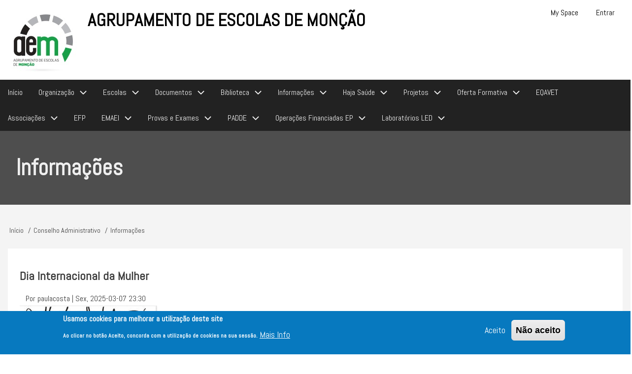

--- FILE ---
content_type: text/html; charset=UTF-8
request_url: https://aemoncao.com/inf_administrativo
body_size: 18243
content:
<!DOCTYPE html>
<html lang="pt-pt" dir="ltr">
  <head>
    <meta charset="utf-8" />
<meta name="Generator" content="Drupal 9 (https://www.drupal.org)" />
<meta name="MobileOptimized" content="width" />
<meta name="HandheldFriendly" content="true" />
<meta name="viewport" content="width=device-width, initial-scale=1.0" />
<style>div#sliding-popup, div#sliding-popup .eu-cookie-withdraw-banner, .eu-cookie-withdraw-tab {background: #0779bf} div#sliding-popup.eu-cookie-withdraw-wrapper { background: transparent; } #sliding-popup h1, #sliding-popup h2, #sliding-popup h3, #sliding-popup p, #sliding-popup label, #sliding-popup div, .eu-cookie-compliance-more-button, .eu-cookie-compliance-secondary-button, .eu-cookie-withdraw-tab { color: #ffffff;} .eu-cookie-withdraw-tab { border-color: #ffffff;}</style>
<link rel="icon" href="/sites/default/files/logotipoaem_0_0.png" type="image/png" />
<link rel="alternate" type="application/rss+xml" title="Informações" href="https://aemoncao.com/taxonomy/term/188/feed" />
<script>window.a2a_config=window.a2a_config||{};a2a_config.callbacks=[];a2a_config.overlays=[];a2a_config.templates={};</script>

    <title>Informações | Agrupamento de Escolas de Monção</title>
    <link rel="stylesheet" media="all" href="/libraries/slick-carousel/slick/slick.css?sqn57c" />
<link rel="stylesheet" media="all" href="/modules/contrib/slick/css/layout/slick.module.css?sqn57c" />
<link rel="stylesheet" media="all" href="/core/modules/system/css/components/ajax-progress.module.css?sqn57c" />
<link rel="stylesheet" media="all" href="/core/modules/system/css/components/align.module.css?sqn57c" />
<link rel="stylesheet" media="all" href="/core/modules/system/css/components/autocomplete-loading.module.css?sqn57c" />
<link rel="stylesheet" media="all" href="/core/modules/system/css/components/fieldgroup.module.css?sqn57c" />
<link rel="stylesheet" media="all" href="/core/modules/system/css/components/container-inline.module.css?sqn57c" />
<link rel="stylesheet" media="all" href="/core/modules/system/css/components/clearfix.module.css?sqn57c" />
<link rel="stylesheet" media="all" href="/core/modules/system/css/components/details.module.css?sqn57c" />
<link rel="stylesheet" media="all" href="/core/modules/system/css/components/hidden.module.css?sqn57c" />
<link rel="stylesheet" media="all" href="/core/modules/system/css/components/item-list.module.css?sqn57c" />
<link rel="stylesheet" media="all" href="/core/modules/system/css/components/js.module.css?sqn57c" />
<link rel="stylesheet" media="all" href="/core/modules/system/css/components/nowrap.module.css?sqn57c" />
<link rel="stylesheet" media="all" href="/core/modules/system/css/components/position-container.module.css?sqn57c" />
<link rel="stylesheet" media="all" href="/core/modules/system/css/components/progress.module.css?sqn57c" />
<link rel="stylesheet" media="all" href="/core/modules/system/css/components/reset-appearance.module.css?sqn57c" />
<link rel="stylesheet" media="all" href="/core/modules/system/css/components/resize.module.css?sqn57c" />
<link rel="stylesheet" media="all" href="/core/modules/system/css/components/sticky-header.module.css?sqn57c" />
<link rel="stylesheet" media="all" href="/core/modules/system/css/components/system-status-counter.css?sqn57c" />
<link rel="stylesheet" media="all" href="/core/modules/system/css/components/system-status-report-counters.css?sqn57c" />
<link rel="stylesheet" media="all" href="/core/modules/system/css/components/system-status-report-general-info.css?sqn57c" />
<link rel="stylesheet" media="all" href="/core/modules/system/css/components/tabledrag.module.css?sqn57c" />
<link rel="stylesheet" media="all" href="/core/modules/system/css/components/tablesort.module.css?sqn57c" />
<link rel="stylesheet" media="all" href="/core/modules/system/css/components/tree-child.module.css?sqn57c" />
<link rel="stylesheet" media="all" href="/modules/contrib/blazy/css/blazy.css?sqn57c" />
<link rel="stylesheet" media="all" href="/modules/contrib/blazy/css/components/blazy.loading.css?sqn57c" />
<link rel="stylesheet" media="all" href="/core/modules/views/css/views.module.css?sqn57c" />
<link rel="stylesheet" media="all" href="/modules/contrib/eu_cookie_compliance/css/eu_cookie_compliance.css?sqn57c" />
<link rel="stylesheet" media="all" href="/modules/contrib/addtoany/css/addtoany.css?sqn57c" />
<link rel="stylesheet" media="all" href="/core/modules/layout_discovery/layouts/onecol/onecol.css?sqn57c" />
<link rel="stylesheet" media="all" href="/core/modules/layout_builder/layouts/twocol_section/twocol_section.css?sqn57c" />
<link rel="stylesheet" media="all" href="/themes/d8w3css/css/w3-css/w3.css?sqn57c" />
<link rel="stylesheet" media="all" href="/themes/d8w3css/css/w3-css/w3css-extended-classes.css?sqn57c" />
<link rel="stylesheet" media="all" href="/themes/d8w3css/css/base/base.css?sqn57c" />
<link rel="stylesheet" media="all" href="/themes/d8w3css/css/w3-css/w3css-color-libraries-camouflage.css?sqn57c" />
<link rel="stylesheet" media="all" href="/themes/d8w3css/css/w3-css/w3css-color-libraries-european-signal.css?sqn57c" />
<link rel="stylesheet" media="all" href="/themes/d8w3css/css/w3-css/w3css-color-libraries-fashion.css?sqn57c" />
<link rel="stylesheet" media="all" href="/themes/d8w3css/css/w3-css/w3css-color-libraries-flat-ui.css?sqn57c" />
<link rel="stylesheet" media="all" href="/themes/d8w3css/css/w3-css/w3css-color-libraries-food.css?sqn57c" />
<link rel="stylesheet" media="all" href="/themes/d8w3css/css/w3-css/w3css-color-libraries-ios.css?sqn57c" />
<link rel="stylesheet" media="all" href="/themes/d8w3css/css/w3-css/w3css-color-libraries-metro-ui.css?sqn57c" />
<link rel="stylesheet" media="all" href="/themes/d8w3css/css/w3-css/w3css-color-libraries-us-highway.css?sqn57c" />
<link rel="stylesheet" media="all" href="/themes/d8w3css/css/w3-css/w3css-color-libraries-us-safety.css?sqn57c" />
<link rel="stylesheet" media="all" href="/themes/d8w3css/css/w3-css/w3css-color-libraries-vivid.css?sqn57c" />
<link rel="stylesheet" media="all" href="/themes/d8w3css/css/w3-css/w3css-color-libraries-win8.css?sqn57c" />
<link rel="stylesheet" media="all" href="https://fonts.googleapis.com/css2?family=Abel&amp;display=swap" />
<link rel="stylesheet" media="all" href="/themes/d8w3css/fonts/css/d8w3css-abel.css?sqn57c" />
<link rel="stylesheet" media="all" href="https://cdnjs.cloudflare.com/ajax/libs/font-awesome/6.1.1/css/all.min.css" defer />
<link rel="stylesheet" media="all" href="/themes/d8w3css/css/layout/layout-regions.css?sqn57c" />
<link rel="stylesheet" media="all" href="/themes/d8w3css/css/layout/layout-width.css?sqn57c" />
<link rel="stylesheet" media="all" href="/themes/d8w3css/css/components/system-messages.css?sqn57c" />
<link rel="stylesheet" media="all" href="/themes/d8w3css/css/components/forms.css?sqn57c" />
<link rel="stylesheet" media="all" href="/themes/d8w3css/css/components/breadcrumb.css?sqn57c" />
<link rel="stylesheet" media="all" href="/themes/d8w3css/css/components/system-tabs.css?sqn57c" />
<link rel="stylesheet" media="all" href="/themes/d8w3css/css/components/maintenance-page.css?sqn57c" />
<link rel="stylesheet" media="all" href="/themes/d8w3css/css/components/system-admin.css?sqn57c" />
<link rel="stylesheet" media="all" href="/themes/d8w3css/css/components/w3css-tables.css?sqn57c" />
<link rel="stylesheet" media="all" href="/themes/d8w3css/css/components/global-menu.css?sqn57c" />
<link rel="stylesheet" media="all" href="/themes/d8w3css/css/components/v-menu.css?sqn57c" />
<link rel="stylesheet" media="all" href="/themes/d8w3css/css/components/site-branding.css?sqn57c" />
<link rel="stylesheet" media="all" href="/themes/d8w3css/css/components/user-menu.css?sqn57c" />
<link rel="stylesheet" media="all" href="/themes/d8w3css/css/components/user-login.css?sqn57c" />
<link rel="stylesheet" media="all" href="/themes/d8w3css/css/components/footer-menu.css?sqn57c" />
<link rel="stylesheet" media="all" href="/themes/d8w3css/css/components/default-node.css?sqn57c" />
<link rel="stylesheet" media="all" href="/themes/d8w3css/css/components/page-title.css?sqn57c" />
<link rel="stylesheet" media="all" href="/themes/d8w3css/css/components/search-page.css?sqn57c" />
<link rel="stylesheet" media="all" href="/themes/d8w3css/css/components/search-block.css?sqn57c" />
<link rel="stylesheet" media="all" href="/themes/d8w3css/css/components/pager.css?sqn57c" />
<link rel="stylesheet" media="all" href="/themes/d8w3css/css/components/comments.css?sqn57c" />
<link rel="stylesheet" media="all" href="/themes/d8w3css/css/components/default-views.css?sqn57c" />
<link rel="stylesheet" media="all" href="/themes/d8w3css/css/components/layout-builder.css?sqn57c" />
<link rel="stylesheet" media="all" href="/themes/d8w3css/css/components/webform.css?sqn57c" />
<link rel="stylesheet" media="all" href="/themes/d8w3css/css/components/node-form.css?sqn57c" />
<link rel="stylesheet" media="all" href="/themes/d8w3css/css/components/teaser-mode.css?sqn57c" />
<link rel="stylesheet" media="all" href="/themes/d8w3css/css/components/sitemap.css?sqn57c" />
<link rel="stylesheet" media="all" href="/themes/d8w3css/css/components/contact-form.css?sqn57c" />
<link rel="stylesheet" media="all" href="/themes/d8w3css/css/components/ckeditor.css?sqn57c" />
<link rel="stylesheet" media="all" href="/themes/d8w3css/css/theme/a-image.css?sqn57c" />
<link rel="stylesheet" media="all" href="/themes/d8w3css/css/theme/min-width-993.css?sqn57c" />
<link rel="stylesheet" media="all" href="/themes/d8w3css/css/theme/max-width-992.css?sqn57c" />
<link rel="stylesheet" media="all" href="/themes/d8w3css/css/theme/max-min-width-992-601.css?sqn57c" />
<link rel="stylesheet" media="all" href="/themes/d8w3css/css/theme/max-width-767.css?sqn57c" />
<link rel="stylesheet" media="all" href="/themes/d8w3css/css/theme/max-width-600.css?sqn57c" />
<link rel="stylesheet" media="all" href="/themes/d8w3css/css/theme/border-animation.css?sqn57c" />
<link rel="stylesheet" media="all" href="/themes/d8w3css/css/theme/default-color-theme.css?sqn57c" />
<link rel="stylesheet" media="all" href="/themes/d8w3css/css/theme/sitename-animation.css?sqn57c" />

    <script type="application/json" data-drupal-selector="drupal-settings-json">{"path":{"baseUrl":"\/","scriptPath":null,"pathPrefix":"","currentPath":"taxonomy\/term\/188","currentPathIsAdmin":false,"isFront":false,"currentLanguage":"pt-pt"},"pluralDelimiter":"\u0003","suppressDeprecationErrors":true,"ajaxPageState":{"libraries":"addtoany\/addtoany.front,blazy\/blazy,blazy\/classlist,blazy\/load,blazy\/polyfill,blazy\/promise,blazy\/raf,blazy\/webp,drupal8_w3css_theme\/d8w3css-full-opacity,drupal8_w3css_theme\/d8w3css-gfex,drupal8_w3css_theme\/d8w3css-gfex-abel,drupal8_w3css_theme\/d8w3css-global-styling,drupal8_w3css_theme\/font-awesome-6-ex,drupal8_w3css_theme\/w3-css,drupal8_w3css_theme\/w3css-default-theme,eu_cookie_compliance\/eu_cookie_compliance_default,layout_builder\/twocol_section,layout_discovery\/onecol,slick\/slick.load,system\/base,views\/views.module","theme":"drupal8_w3css_theme","theme_token":null},"ajaxTrustedUrl":[],"blazy":{"loadInvisible":false,"offset":100,"saveViewportOffsetDelay":50,"validateDelay":25,"container":"","loader":true,"unblazy":false},"blazyIo":{"disconnect":false,"rootMargin":"0px","threshold":[0,0.25,0.5,0.75,1]},"slick":{"accessibility":true,"adaptiveHeight":false,"autoplay":false,"pauseOnHover":true,"pauseOnDotsHover":false,"pauseOnFocus":true,"autoplaySpeed":3000,"arrows":true,"downArrow":false,"downArrowTarget":"","downArrowOffset":0,"centerMode":false,"centerPadding":"50px","dots":false,"dotsClass":"slick-dots","draggable":true,"fade":false,"focusOnSelect":false,"infinite":true,"initialSlide":0,"lazyLoad":"ondemand","mouseWheel":false,"randomize":false,"rtl":false,"rows":1,"slidesPerRow":1,"slide":"","slidesToShow":1,"slidesToScroll":1,"speed":500,"swipe":true,"swipeToSlide":false,"edgeFriction":0.35,"touchMove":true,"touchThreshold":5,"useCSS":true,"cssEase":"ease","cssEaseBezier":"","cssEaseOverride":"","useTransform":true,"easing":"linear","variableWidth":false,"vertical":false,"verticalSwiping":false,"waitForAnimate":true},"eu_cookie_compliance":{"cookie_policy_version":"1.0.0","popup_enabled":true,"popup_agreed_enabled":false,"popup_hide_agreed":false,"popup_clicking_confirmation":false,"popup_scrolling_confirmation":false,"popup_html_info":"\u003Cdiv aria-labelledby=\u0022popup-text\u0022  class=\u0022eu-cookie-compliance-banner eu-cookie-compliance-banner-info eu-cookie-compliance-banner--opt-in\u0022\u003E\n  \u003Cdiv class=\u0022popup-content info eu-cookie-compliance-content\u0022\u003E\n        \u003Cdiv id=\u0022popup-text\u0022 class=\u0022eu-cookie-compliance-message\u0022 role=\u0022document\u0022\u003E\n      \u003Ch2\u003EUsamos cookies para melhorar a utiliza\u00e7\u00e3o deste site\u00a0 \u00a0\u003C\/h2\u003E\u003Cp\u003EAo clicar no bot\u00e3o Aceito, concorda com a utiliza\u00e7\u00e3o de cookies na sua sess\u00e3o.\u003C\/p\u003E\n              \u003Cbutton type=\u0022button\u0022 class=\u0022find-more-button eu-cookie-compliance-more-button\u0022\u003EMais Info\u003C\/button\u003E\n          \u003C\/div\u003E\n\n    \n    \u003Cdiv id=\u0022popup-buttons\u0022 class=\u0022eu-cookie-compliance-buttons\u0022\u003E\n            \u003Cbutton type=\u0022button\u0022 class=\u0022agree-button eu-cookie-compliance-secondary-button button button--small\u0022\u003EAceito\u003C\/button\u003E\n              \u003Cbutton type=\u0022button\u0022 class=\u0022decline-button eu-cookie-compliance-default-button button button--small button--primary\u0022\u003EN\u00e3o aceito\u003C\/button\u003E\n          \u003C\/div\u003E\n  \u003C\/div\u003E\n\u003C\/div\u003E","use_mobile_message":false,"mobile_popup_html_info":"\u003Cdiv aria-labelledby=\u0022popup-text\u0022  class=\u0022eu-cookie-compliance-banner eu-cookie-compliance-banner-info eu-cookie-compliance-banner--opt-in\u0022\u003E\n  \u003Cdiv class=\u0022popup-content info eu-cookie-compliance-content\u0022\u003E\n        \u003Cdiv id=\u0022popup-text\u0022 class=\u0022eu-cookie-compliance-message\u0022 role=\u0022document\u0022\u003E\n      \n              \u003Cbutton type=\u0022button\u0022 class=\u0022find-more-button eu-cookie-compliance-more-button\u0022\u003EMais Info\u003C\/button\u003E\n          \u003C\/div\u003E\n\n    \n    \u003Cdiv id=\u0022popup-buttons\u0022 class=\u0022eu-cookie-compliance-buttons\u0022\u003E\n            \u003Cbutton type=\u0022button\u0022 class=\u0022agree-button eu-cookie-compliance-secondary-button button button--small\u0022\u003EAceito\u003C\/button\u003E\n              \u003Cbutton type=\u0022button\u0022 class=\u0022decline-button eu-cookie-compliance-default-button button button--small button--primary\u0022\u003EN\u00e3o aceito\u003C\/button\u003E\n          \u003C\/div\u003E\n  \u003C\/div\u003E\n\u003C\/div\u003E","mobile_breakpoint":768,"popup_html_agreed":false,"popup_use_bare_css":false,"popup_height":"auto","popup_width":"100%","popup_delay":1000,"popup_link":"https:\/\/aemoncao.com\/sites\/default\/files\/lei_67-98_0.pdf","popup_link_new_window":true,"popup_position":false,"fixed_top_position":true,"popup_language":"pt-pt","store_consent":false,"better_support_for_screen_readers":false,"cookie_name":"","reload_page":false,"domain":"","domain_all_sites":false,"popup_eu_only":false,"popup_eu_only_js":false,"cookie_lifetime":100,"cookie_session":0,"set_cookie_session_zero_on_disagree":0,"disagree_do_not_show_popup":false,"method":"opt_in","automatic_cookies_removal":true,"allowed_cookies":"","withdraw_markup":"\u003Cbutton type=\u0022button\u0022 class=\u0022eu-cookie-withdraw-tab\u0022\u003E Configura\u00e7\u00f5es de privacidade\u003C\/button\u003E\n\u003Cdiv aria-labelledby=\u0022popup-text\u0022 class=\u0022eu-cookie-withdraw-banner\u0022\u003E\n  \u003Cdiv class=\u0022popup-content info eu-cookie-compliance-content\u0022\u003E\n    \u003Cdiv id=\u0022popup-text\u0022 class=\u0022eu-cookie-compliance-message\u0022 role=\u0022document\u0022\u003E\n      \u003Ch2\u003EUsamos cookies neste site para incrementar a sua utiliza\u00e7\u00e3o\u00a0 \u00a0\u003C\/h2\u003E\u003Cp\u003EDeu-nos consentimento para ativar o cookies.\u003C\/p\u003E\n    \u003C\/div\u003E\n    \u003Cdiv id=\u0022popup-buttons\u0022 class=\u0022eu-cookie-compliance-buttons\u0022\u003E\n      \u003Cbutton type=\u0022button\u0022 class=\u0022eu-cookie-withdraw-button  button button--small button--primary\u0022\u003ERetirar consentimento\u003C\/button\u003E\n    \u003C\/div\u003E\n  \u003C\/div\u003E\n\u003C\/div\u003E","withdraw_enabled":false,"reload_options":0,"reload_routes_list":"","withdraw_button_on_info_popup":false,"cookie_categories":[],"cookie_categories_details":[],"enable_save_preferences_button":true,"cookie_value_disagreed":"0","cookie_value_agreed_show_thank_you":"1","cookie_value_agreed":"2","containing_element":"body","settings_tab_enabled":false,"olivero_primary_button_classes":" button button--small button--primary","olivero_secondary_button_classes":" button button--small","close_button_action":"close_banner","open_by_default":true,"modules_allow_popup":true,"hide_the_banner":false,"geoip_match":true},"user":{"uid":0,"permissionsHash":"bc8062ca42b089ad09258b9402d025ba4a770ab4682fc964c53c214f9fdc4652"}}</script>
<script src="/core/assets/vendor/jquery/jquery.min.js?v=3.6.3"></script>
<script src="/core/misc/polyfills/element.matches.js?v=9.5.9"></script>
<script src="/core/assets/vendor/once/once.min.js?v=1.0.1"></script>
<script src="/core/misc/drupalSettingsLoader.js?v=9.5.9"></script>
<script src="/sites/default/files/languages/pt-pt_Ui4u0zQn55zLDydrUO_aNqtRj1PucnGOFW4NSi4d4-w.js?sqn57c"></script>
<script src="/core/misc/drupal.js?v=9.5.9"></script>
<script src="/core/misc/drupal.init.js?v=9.5.9"></script>
<script src="https://cdnjs.cloudflare.com/ajax/libs/font-awesome/6.1.1/js/all.min.js" defer></script>
<script src="/themes/d8w3css/js/full.opacity.on.scroll.js?v=9.5.9"></script>

  </head>
  <body class="path-taxonomy-term-188 path-vocabulary-organiza-o path-view-taxonomy-term path-taxonomy">
        <a href="#main-content" class="visually-hidden focusable skip-link">
      Passar para o conteúdo principal
    </a>
    
      <div class="dialog-off-canvas-main-canvas" data-off-canvas-main-canvas>
      <!-- Start: Page Wrapper -->
<div class="page-wrapper w3-col w3-clear w3-animate-opacity w3-text-theme ">

    <!-- Start: Header -->
  <header id="header" class="w3-col w3-clear w3-theme-l4 none w3-white" role="banner" aria-label="Site header">
    <div id="header-inner" class="w3-container header-inner w3-width-100-percent">
                  
<nav role="navigation" aria-labelledby="block-drupal8-w3css-theme-account-menu-menu" id="block-drupal8-w3css-theme-account-menu">
            
  <h2 class="visually-hidden" id="block-drupal8-w3css-theme-account-menu-menu">User account menu</h2>
  

                    <ul  class="ul-parent ul-parent-account" role="menu">
                                  <li class="li-item li-item-account" role="none">
        <a href="/workspace" title="Espaço de Edição de Utilizadores Registados" class="w3-button li-link li-link-account" role="menuitem" data-drupal-link-system-path="node/4053">My Space</a>
                  </li>
                                <li class="li-item li-item-account" role="none">
        <a href="/user/login" class="w3-button li-link li-link-account" role="menuitem" data-drupal-link-system-path="user/login">Entrar</a>
                  </li>
      </ul>
    

  </nav>

<section id="block-drupal8-w3css-theme-branding" class="w3-block w3-block-wrapper block-system block-system-branding-block">
  
    
        <a href="/" title="Início" rel="home" class="w3-left w3-padding-16 site-logo">
      <img src="/sites/default/files/logotipoaem_0.png" alt="Início" />
    </a>
  <div class="site-name-slogan">
      <h1 class="site-name w3-show-block">
      <a class="site-name-link" href="/" title="Início" rel="home">Agrupamento de Escolas de Monção</a>
    </h1>
    </div>
</section>


          </div>
  </header>
  <!-- End: Header -->
  
    <!-- Start: Main Navigation - Horizontal -->
  <div id="main-navigation-h" class="w3-col w3-clear main-navigation-wrapper w3-theme " role="navigation" aria-label="Main Navigation" >
    <div id="main-navigation-inner-h" class="w3-row main-navigation-inner-h w3-width-100-percent">
      <div class="mobile-nav w3-hide-large w3-button w3-block w3-right-align w3-large w3-theme ">
                <svg aria-hidden="true" role="img" xmlns="http://www.w3.org/2000/svg" width="28" height="28" viewBox="0 0 24 24" fill="none" stroke="currentColor" stroke-width="2" stroke-linecap="butt" stroke-linejoin="bevel">
          <line x1="3" y1="12" x2="21" y2="12"></line>
          <line x1="3" y1="6" x2="21" y2="6"></line>
          <line x1="3" y1="18" x2="21" y2="18"></line>
        </svg>
      </div>
      
<nav role="navigation" aria-labelledby="block-drupal8-w3css-theme-main-menu-menu" id="block-drupal8-w3css-theme-main-menu">
            
  <h2 class="visually-hidden" id="block-drupal8-w3css-theme-main-menu-menu">Main menu</h2>
  

                    <ul  class="ul-parent ul-parent-main" role="menu">
                                  <li class="li-item li-item-main" role="none">
        <a href="/" class="w3-button li-link li-link-main" role="menuitem" data-drupal-link-system-path="&lt;front&gt;">Início</a>
                  </li>
                      <li class="li-item li-item-main li-expanded li-parent" role="none">
                  <a href="/land-organiza" class="w3-button link-enabled clickable-dropdown-menu-link toggle-parent" role="menuitem" aria-haspopup="true">Organização</a>
          <span class="dropdown-arrow w3-hover-over clickable-dropdown-menu-fa-down">
                            <svg aria-hidden="true" role="img" xmlns="http://www.w3.org/2000/svg" width="24" height="24" viewBox="0 0 24 24" fill="none" stroke="currentColor" stroke-width="2" stroke-linecap="butt" stroke-linejoin="bevel"><path d="M6 9l6 6 6-6"/></svg>
          </span>
                                          <ul  class="ul-child ul-child-main" role="menu">
                                    <li class="li-item li-item-main" role="none">
        <a href="/content/direcao" class="w3-button li-link li-link-main" role="menuitem" data-drupal-link-system-path="node/39">Direção</a>
                  </li>
                      <li class="li-item li-item-main li-expanded" role="none">
                  <a href="/newsd7tema?field_tema_target_id=All&amp;field_estruturas_target_id=13" class="w3-button link-enabled clickable-dropdown-menu-link toggle-child" role="menuitem" aria-haspopup="true">Conselho Geral</a>
          <span class="right-arrow w3-hover-over clickable-dropdown-menu-fa-right">
                        <svg aria-hidden="true" role="img" xmlns="http://www.w3.org/2000/svg" width="24" height="24" viewBox="0 0 24 24" fill="none" stroke="currentColor" stroke-width="2" stroke-linecap="round" stroke-linejoin="round"><path d="M9 18l6-6-6-6"/></svg>
          </span>
          <span class="dropdown-arrow w3-hover-over clickable-dropdown-menu-fa-down">
                        <svg aria-hidden="true" role="img" xmlns="http://www.w3.org/2000/svg" width="24" height="24" viewBox="0 0 24 24" fill="none" stroke="currentColor" stroke-width="2" stroke-linecap="butt" stroke-linejoin="bevel"><path d="M6 9l6 6 6-6"/></svg>
          </span>
                                          <ul  class="ul-child ul-child-main" role="menu">
                                    <li class="li-item li-item-main" role="none">
        <a href="/composicao_cg" class="w3-button li-link li-link-main" role="menuitem" data-drupal-link-system-path="taxonomy/term/235">Composição CG</a>
                  </li>
                                <li class="li-item li-item-main" role="none">
        <a href="/reucg" class="w3-button li-link li-link-main" role="menuitem" data-drupal-link-system-path="taxonomy/term/95">Reuniões CG</a>
                  </li>
      </ul>
    
            </li>
                      <li class="li-item li-item-main li-expanded" role="none">
                  <a href="/content/conselho-pedagogico" class="w3-button link-enabled clickable-dropdown-menu-link toggle-child" role="menuitem" aria-haspopup="true">Conselho Pedagógico</a>
          <span class="right-arrow w3-hover-over clickable-dropdown-menu-fa-right">
                        <svg aria-hidden="true" role="img" xmlns="http://www.w3.org/2000/svg" width="24" height="24" viewBox="0 0 24 24" fill="none" stroke="currentColor" stroke-width="2" stroke-linecap="round" stroke-linejoin="round"><path d="M9 18l6-6-6-6"/></svg>
          </span>
          <span class="dropdown-arrow w3-hover-over clickable-dropdown-menu-fa-down">
                        <svg aria-hidden="true" role="img" xmlns="http://www.w3.org/2000/svg" width="24" height="24" viewBox="0 0 24 24" fill="none" stroke="currentColor" stroke-width="2" stroke-linecap="butt" stroke-linejoin="bevel"><path d="M6 9l6 6 6-6"/></svg>
          </span>
                                          <ul  class="ul-child ul-child-main" role="menu">
                                    <li class="li-item li-item-main" role="none">
        <a href="/content/composicao" class="w3-button li-link li-link-main" role="menuitem" data-drupal-link-system-path="node/4243">Composição</a>
                  </li>
                                <li class="li-item li-item-main" role="none">
        <a href="/reucp" class="w3-button li-link li-link-main" role="menuitem" data-drupal-link-system-path="taxonomy/term/133">Reuniões CP</a>
                  </li>
      </ul>
    
            </li>
                                <li class="li-item li-item-main" role="none">
        <a href="/content/coordenadores-de-estabelecimento" class="w3-button li-link li-link-main" role="menuitem" data-drupal-link-system-path="node/34">Coordenadores de Estabelecimento</a>
                  </li>
                                <li class="li-item li-item-main" role="none">
        <a href="/content/conselho-administrativo" title="" class="w3-button li-link li-link-main" role="menuitem" data-drupal-link-system-path="node/44">Conselho Administrativo</a>
                  </li>
                      <li class="li-item li-item-main li-expanded" role="none">
                  <a href="/content/departamentos-curriculares" class="w3-button link-enabled clickable-dropdown-menu-link toggle-child" role="menuitem" aria-haspopup="true">Coordenações</a>
          <span class="right-arrow w3-hover-over clickable-dropdown-menu-fa-right">
                        <svg aria-hidden="true" role="img" xmlns="http://www.w3.org/2000/svg" width="24" height="24" viewBox="0 0 24 24" fill="none" stroke="currentColor" stroke-width="2" stroke-linecap="round" stroke-linejoin="round"><path d="M9 18l6-6-6-6"/></svg>
          </span>
          <span class="dropdown-arrow w3-hover-over clickable-dropdown-menu-fa-down">
                        <svg aria-hidden="true" role="img" xmlns="http://www.w3.org/2000/svg" width="24" height="24" viewBox="0 0 24 24" fill="none" stroke="currentColor" stroke-width="2" stroke-linecap="butt" stroke-linejoin="bevel"><path d="M6 9l6 6 6-6"/></svg>
          </span>
                                          <ul  class="ul-child ul-child-main" role="menu">
                                    <li class="li-item li-item-main" role="none">
        <a href="/newsd7tema?field_tema_target_id=All&amp;field_estruturas_target_id=21" title="Departamento 1ºCiclo" class="w3-button li-link li-link-main" role="menuitem" data-drupal-link-query="{&quot;field_estruturas_target_id&quot;:&quot;21&quot;,&quot;field_tema_target_id&quot;:&quot;All&quot;}" data-drupal-link-system-path="newsd7tema">Departamento 1ºCiclo</a>
                  </li>
                                <li class="li-item li-item-main" role="none">
        <a href="/newsd7tema?field_tema_target_id=All&amp;field_estruturas_target_id=57" title="Departamento de Ciências Sociais" class="w3-button li-link li-link-main" role="menuitem" data-drupal-link-query="{&quot;field_estruturas_target_id&quot;:&quot;57&quot;,&quot;field_tema_target_id&quot;:&quot;All&quot;}" data-drupal-link-system-path="newsd7tema">Departamento de Ciências Sociais</a>
                  </li>
                                <li class="li-item li-item-main" role="none">
        <a href="/newsd7tema?field_tema_target_id=All&amp;field_estruturas_target_id=26" title="Departamento de Educação Especial" class="w3-button li-link li-link-main" role="menuitem" data-drupal-link-query="{&quot;field_estruturas_target_id&quot;:&quot;26&quot;,&quot;field_tema_target_id&quot;:&quot;All&quot;}" data-drupal-link-system-path="newsd7tema">Departamento de Educação Especial</a>
                  </li>
                                <li class="li-item li-item-main" role="none">
        <a href="/depexpressoes" class="w3-button li-link li-link-main" role="menuitem">Departamento de Expressões</a>
                  </li>
                                <li class="li-item li-item-main" role="none">
        <a href="/newsd7tema?field_tema_target_id=All&amp;field_estruturas_target_id=24" title="Departamento de Línguas" class="w3-button li-link li-link-main" role="menuitem" data-drupal-link-query="{&quot;field_estruturas_target_id&quot;:&quot;24&quot;,&quot;field_tema_target_id&quot;:&quot;All&quot;}" data-drupal-link-system-path="newsd7tema">Departamento de Línguas</a>
                  </li>
                                <li class="li-item li-item-main" role="none">
        <a href="/newsd7tema?field_tema_target_id=All&amp;field_estruturas_target_id=94" title="Desporto Escolar" class="w3-button li-link li-link-main" role="menuitem" data-drupal-link-query="{&quot;field_estruturas_target_id&quot;:&quot;94&quot;,&quot;field_tema_target_id&quot;:&quot;All&quot;}" data-drupal-link-system-path="newsd7tema">Desporto Escolar</a>
                  </li>
                                <li class="li-item li-item-main" role="none">
        <a href="/newsd7tema?field_tema_target_id=All&amp;field_estruturas_target_id=22" title="Educação Pré-Escolar" class="w3-button li-link li-link-main" role="menuitem" data-drupal-link-query="{&quot;field_estruturas_target_id&quot;:&quot;22&quot;,&quot;field_tema_target_id&quot;:&quot;All&quot;}" data-drupal-link-system-path="newsd7tema">Educação Pré-Escolar</a>
                  </li>
      </ul>
    
            </li>
                      <li class="li-item li-item-main li-expanded" role="none">
                  <a href="/categories/seguranca" class="w3-button link-enabled clickable-dropdown-menu-link toggle-child" role="menuitem" aria-haspopup="true">Gabinete de Segurança</a>
          <span class="right-arrow w3-hover-over clickable-dropdown-menu-fa-right">
                        <svg aria-hidden="true" role="img" xmlns="http://www.w3.org/2000/svg" width="24" height="24" viewBox="0 0 24 24" fill="none" stroke="currentColor" stroke-width="2" stroke-linecap="round" stroke-linejoin="round"><path d="M9 18l6-6-6-6"/></svg>
          </span>
          <span class="dropdown-arrow w3-hover-over clickable-dropdown-menu-fa-down">
                        <svg aria-hidden="true" role="img" xmlns="http://www.w3.org/2000/svg" width="24" height="24" viewBox="0 0 24 24" fill="none" stroke="currentColor" stroke-width="2" stroke-linecap="butt" stroke-linejoin="bevel"><path d="M6 9l6 6 6-6"/></svg>
          </span>
                                          <ul  class="ul-child ul-child-main" role="menu">
                          <li class="li-item li-item-main li-expanded" role="none">
                  <a href="/categories/atividadesinformacoes" class="w3-button link-enabled clickable-dropdown-menu-link toggle-child" role="menuitem" aria-haspopup="true">Atividades/Informações</a>
          <span class="right-arrow w3-hover-over clickable-dropdown-menu-fa-right">
                        <svg aria-hidden="true" role="img" xmlns="http://www.w3.org/2000/svg" width="24" height="24" viewBox="0 0 24 24" fill="none" stroke="currentColor" stroke-width="2" stroke-linecap="round" stroke-linejoin="round"><path d="M9 18l6-6-6-6"/></svg>
          </span>
          <span class="dropdown-arrow w3-hover-over clickable-dropdown-menu-fa-down">
                        <svg aria-hidden="true" role="img" xmlns="http://www.w3.org/2000/svg" width="24" height="24" viewBox="0 0 24 24" fill="none" stroke="currentColor" stroke-width="2" stroke-linecap="butt" stroke-linejoin="bevel"><path d="M6 9l6 6 6-6"/></svg>
          </span>
                                          <ul  class="ul-child ul-child-main" role="menu">
                                    <li class="li-item li-item-main" role="none">
        <a href="/news/semana-da-cultura-cientifica-no-aem" class="w3-button li-link li-link-main" role="menuitem" data-drupal-link-system-path="node/4705">Semana da Cultura Científica no AEM</a>
                  </li>
      </ul>
    
            </li>
                                <li class="li-item li-item-main" role="none">
        <a href="/categories/estruturas" class="w3-button li-link li-link-main" role="menuitem" data-drupal-link-system-path="taxonomy/term/84">Estruturas</a>
                  </li>
                                <li class="li-item li-item-main" role="none">
        <a href="https://www.aemoncao.com/sites/default/files/ficha_de_atividades_da_seguranca.xlsx" class="w3-button li-link li-link-main" role="menuitem">Ficha de atividades de segurança</a>
                  </li>
                                <li class="li-item li-item-main" role="none">
        <a href="/categories/legislacao-seguranca" class="w3-button li-link li-link-main" role="menuitem" data-drupal-link-system-path="taxonomy/term/85">Legislação</a>
                  </li>
                                <li class="li-item li-item-main" role="none">
        <a href="/categories/sites-relacionados" class="w3-button li-link li-link-main" role="menuitem" data-drupal-link-system-path="taxonomy/term/86">Sites relacionados</a>
                  </li>
      </ul>
    
            </li>
                                <li class="li-item li-item-main" role="none">
        <a href="/content/composicao-da-equipa-de-avaliacao-interna" title="Equipa Avaliação Interna da Escola" class="w3-button li-link li-link-main" role="menuitem" data-drupal-link-system-path="node/2219">Avaliação Interna</a>
                  </li>
                                <li class="li-item li-item-main" role="none">
        <a href="https://aemoncao.com/sites/default/files/2025-11/PlanoEquipas25.26.pdf" class="w3-button li-link li-link-main" role="menuitem">Equipas de trabalho</a>
                  </li>
                                <li class="li-item li-item-main" role="none">
        <a href="/newsd7tema?field_tema_target_id=108&amp;field_estruturas_target_id=All" title="Serviços de Psicologia e Orientação" class="w3-button li-link li-link-main" role="menuitem" data-drupal-link-query="{&quot;field_estruturas_target_id&quot;:&quot;All&quot;,&quot;field_tema_target_id&quot;:&quot;108&quot;}" data-drupal-link-system-path="newsd7tema">SPO</a>
                  </li>
      </ul>
    
            </li>
                      <li class="li-item li-item-main li-expanded li-parent" role="none">
                  <a href="/aemoncao" class="w3-button link-enabled clickable-dropdown-menu-link toggle-parent" role="menuitem" aria-haspopup="true">Escolas</a>
          <span class="dropdown-arrow w3-hover-over clickable-dropdown-menu-fa-down">
                            <svg aria-hidden="true" role="img" xmlns="http://www.w3.org/2000/svg" width="24" height="24" viewBox="0 0 24 24" fill="none" stroke="currentColor" stroke-width="2" stroke-linecap="butt" stroke-linejoin="bevel"><path d="M6 9l6 6 6-6"/></svg>
          </span>
                                          <ul  class="ul-child ul-child-main" role="menu">
                                    <li class="li-item li-item-main" role="none">
        <a href="/EBDeulaDeu" class="w3-button li-link li-link-main" title="Escola Básica Deu-La-Deu Martins" role="menuitem" data-drupal-link-system-path="taxonomy/term/7">Escola Básica Deu-La-Deu Martins</a>
                  </li>
                                <li class="li-item li-item-main" role="none">
        <a href="/CEVila" class="w3-button li-link li-link-main" title="Escola Básica José Pinheiro Gonçalves" role="menuitem" data-drupal-link-system-path="taxonomy/term/8">Escola Básica José Pinheiro Gonçalves</a>
                  </li>
                                <li class="li-item li-item-main" role="none">
        <a href="/EB1JIEstrada" class="w3-button li-link li-link-main" title="Escola Básica de Estrada" role="menuitem" data-drupal-link-system-path="taxonomy/term/10">Escola Básica de Estrada</a>
                  </li>
                                <li class="li-item li-item-main" role="none">
        <a href="/pias" class="w3-button li-link li-link-main" title="Escola Básica de Pias" role="menuitem" data-drupal-link-system-path="taxonomy/term/9">Escola Básica de Pias</a>
                  </li>
                                <li class="li-item li-item-main" role="none">
        <a href="/EBITangil" class="w3-button li-link li-link-main" title="Escola Básica do Vale do Mouro" role="menuitem" data-drupal-link-system-path="taxonomy/term/6">Escola Básica do Vale do Mouro</a>
                  </li>
                                <li class="li-item li-item-main" role="none">
        <a href="/esm" class="w3-button li-link li-link-main" title="Escola Secundária de Monção" role="menuitem" data-drupal-link-system-path="taxonomy/term/216">Escola Secundária de Monção</a>
                  </li>
                                <li class="li-item li-item-main" role="none">
        <a href="/cortes" class="w3-button li-link li-link-main" title="Jardim de Infância de Cortes" role="menuitem" data-drupal-link-system-path="taxonomy/term/11">Jardim de Infância de Cortes</a>
                  </li>
      </ul>
    
            </li>
                      <li class="li-item li-item-main li-expanded li-parent" role="none">
                  <a href="/land-documentos" class="w3-button link-enabled clickable-dropdown-menu-link toggle-parent" role="menuitem" aria-haspopup="true">Documentos</a>
          <span class="dropdown-arrow w3-hover-over clickable-dropdown-menu-fa-down">
                            <svg aria-hidden="true" role="img" xmlns="http://www.w3.org/2000/svg" width="24" height="24" viewBox="0 0 24 24" fill="none" stroke="currentColor" stroke-width="2" stroke-linecap="butt" stroke-linejoin="bevel"><path d="M6 9l6 6 6-6"/></svg>
          </span>
                                          <ul  class="ul-child ul-child-main" role="menu">
                                    <li class="li-item li-item-main" role="none">
        <a href="https://aemoncao.com/sites/default/files/2025-09/PE%20-%20Vers%C3%A3o%20final%202024%202027%20-%20Julho%202025.pdf" class="w3-button li-link li-link-main" title="Projeto Educativo" role="menuitem">Projeto Educativo</a>
                  </li>
                                <li class="li-item li-item-main" role="none">
        <a href="/documentos/regulamento-interno" class="w3-button li-link li-link-main" role="menuitem" data-drupal-link-system-path="taxonomy/term/34">Regulamento Interno</a>
                  </li>
                                <li class="li-item li-item-main" role="none">
        <a href="https://aemoncao.com/sites/default/files/2024-10/PAFC-%20Projeto%20autonomia%20e%20flexibilidade%20curricular24.25.pdf" class="w3-button li-link li-link-main" role="menuitem">PAFC</a>
                  </li>
                      <li class="li-item li-item-main li-expanded" role="none">
                  <a href="/criteriosavaliacao" class="w3-button link-enabled clickable-dropdown-menu-link toggle-child" role="menuitem" aria-haspopup="true">Critérios de Avaliação</a>
          <span class="right-arrow w3-hover-over clickable-dropdown-menu-fa-right">
                        <svg aria-hidden="true" role="img" xmlns="http://www.w3.org/2000/svg" width="24" height="24" viewBox="0 0 24 24" fill="none" stroke="currentColor" stroke-width="2" stroke-linecap="round" stroke-linejoin="round"><path d="M9 18l6-6-6-6"/></svg>
          </span>
          <span class="dropdown-arrow w3-hover-over clickable-dropdown-menu-fa-down">
                        <svg aria-hidden="true" role="img" xmlns="http://www.w3.org/2000/svg" width="24" height="24" viewBox="0 0 24 24" fill="none" stroke="currentColor" stroke-width="2" stroke-linecap="butt" stroke-linejoin="bevel"><path d="M6 9l6 6 6-6"/></svg>
          </span>
                                          <ul  class="ul-child ul-child-main" role="menu">
                                    <li class="li-item li-item-main" role="none">
        <a href="/news/referencial-de-avaliacao-2526" title="Critérios de avaliação 25/26" class="w3-button li-link li-link-main" role="menuitem" data-drupal-link-system-path="node/4693">Critérios 25/26</a>
                  </li>
                                <li class="li-item li-item-main" role="none">
        <a href="/criterios2425" class="w3-button li-link li-link-main" role="menuitem" data-drupal-link-system-path="taxonomy/term/174">Critérios 24-25</a>
                  </li>
                                <li class="li-item li-item-main" role="none">
        <a href="/criterios2324" class="w3-button li-link li-link-main" role="menuitem" data-drupal-link-system-path="taxonomy/term/241">Critérios 23/24</a>
                  </li>
      </ul>
    
            </li>
                      <li class="li-item li-item-main li-expanded" role="none">
                  <a href="/paa" class="w3-button link-enabled clickable-dropdown-menu-link toggle-child" role="menuitem" aria-haspopup="true">Plano Anual de Atividades</a>
          <span class="right-arrow w3-hover-over clickable-dropdown-menu-fa-right">
                        <svg aria-hidden="true" role="img" xmlns="http://www.w3.org/2000/svg" width="24" height="24" viewBox="0 0 24 24" fill="none" stroke="currentColor" stroke-width="2" stroke-linecap="round" stroke-linejoin="round"><path d="M9 18l6-6-6-6"/></svg>
          </span>
          <span class="dropdown-arrow w3-hover-over clickable-dropdown-menu-fa-down">
                        <svg aria-hidden="true" role="img" xmlns="http://www.w3.org/2000/svg" width="24" height="24" viewBox="0 0 24 24" fill="none" stroke="currentColor" stroke-width="2" stroke-linecap="butt" stroke-linejoin="bevel"><path d="M6 9l6 6 6-6"/></svg>
          </span>
                                          <ul  class="ul-child ul-child-main" role="menu">
                                    <li class="li-item li-item-main" role="none">
        <a href="/paa25_26" class="w3-button li-link li-link-main" role="menuitem" data-drupal-link-system-path="taxonomy/term/273">PAA 25-26</a>
                  </li>
      </ul>
    
            </li>
                                <li class="li-item li-item-main" role="none">
        <a href="/planomelhoria" class="w3-button li-link li-link-main" role="menuitem" data-drupal-link-system-path="taxonomy/term/234">Plano de Melhoria</a>
                  </li>
                                <li class="li-item li-item-main" role="none">
        <a href="https://aemoncao.com/sites/default/files/2024-10/ProjetoCulturalEscola24-26.pdf" class="w3-button li-link li-link-main" role="menuitem">Projeto Cultural de Escola</a>
                  </li>
                                <li class="li-item li-item-main" role="none">
        <a href="https://aemoncao.com/sites/default/files/2024-10/03_Plano_Articula%C3%A7%C3%A3o_Curricular_24_25.pdf" class="w3-button li-link li-link-main" role="menuitem">PAC</a>
                  </li>
                                <li class="li-item li-item-main" role="none">
        <a href="/news/menac" class="w3-button li-link li-link-main" role="menuitem" data-drupal-link-system-path="node/4511">MENAC</a>
                  </li>
                                <li class="li-item li-item-main" role="none">
        <a href="https://aemoncao.com/sites/default/files/2025-04/Boletim%20Aux.Econ%C3%B3micos-25-26.pdf" class="w3-button li-link li-link-main" role="menuitem">Subsídios</a>
                  </li>
                                <li class="li-item li-item-main" role="none">
        <a href="/content/avaliacao-externa-0" class="w3-button li-link li-link-main" role="menuitem" data-drupal-link-system-path="node/4045">Avaliação Externa</a>
                  </li>
                                <li class="li-item li-item-main" role="none">
        <a href="/sites/default/files/politicaprivacidade.pdf" class="w3-button li-link li-link-main" role="menuitem">Política de Privacidade</a>
                  </li>
                      <li class="li-item li-item-main li-expanded" role="none">
                  <a href="/file/4782" class="w3-button link-enabled clickable-dropdown-menu-link toggle-child" role="menuitem" aria-haspopup="true">Seguro Escolar</a>
          <span class="right-arrow w3-hover-over clickable-dropdown-menu-fa-right">
                        <svg aria-hidden="true" role="img" xmlns="http://www.w3.org/2000/svg" width="24" height="24" viewBox="0 0 24 24" fill="none" stroke="currentColor" stroke-width="2" stroke-linecap="round" stroke-linejoin="round"><path d="M9 18l6-6-6-6"/></svg>
          </span>
          <span class="dropdown-arrow w3-hover-over clickable-dropdown-menu-fa-down">
                        <svg aria-hidden="true" role="img" xmlns="http://www.w3.org/2000/svg" width="24" height="24" viewBox="0 0 24 24" fill="none" stroke="currentColor" stroke-width="2" stroke-linecap="butt" stroke-linejoin="bevel"><path d="M6 9l6 6 6-6"/></svg>
          </span>
                                          <ul  class="ul-child ul-child-main" role="menu">
                                    <li class="li-item li-item-main" role="none">
        <a href="https://aemoncao.com/sites/default/files/2023-11/portaria_seguro_escolar.pdf" class="w3-button li-link li-link-main" role="menuitem">Portaria</a>
                  </li>
                                <li class="li-item li-item-main" role="none">
        <a href="https://aemoncao.com/sites/default/files/2023-11/Regulamento%20Seguro%20Escolar.pdf" class="w3-button li-link li-link-main" role="menuitem">Regulamento</a>
                  </li>
      </ul>
    
            </li>
      </ul>
    
            </li>
                      <li class="li-item li-item-main li-expanded li-parent" role="none">
                  <a href="https://sites.google.com/view/bibliotecasdemoncao" class="w3-button link-enabled clickable-dropdown-menu-link toggle-parent" role="menuitem" aria-haspopup="true">Biblioteca</a>
          <span class="dropdown-arrow w3-hover-over clickable-dropdown-menu-fa-down">
                            <svg aria-hidden="true" role="img" xmlns="http://www.w3.org/2000/svg" width="24" height="24" viewBox="0 0 24 24" fill="none" stroke="currentColor" stroke-width="2" stroke-linecap="butt" stroke-linejoin="bevel"><path d="M6 9l6 6 6-6"/></svg>
          </span>
                                          <ul  class="ul-child ul-child-main" role="menu">
                                    <li class="li-item li-item-main" role="none">
        <a href="/newsd7tema?field_tema_target_id=All&amp;field_estruturas_target_id=150" class="w3-button li-link li-link-main" title="Boletim informativo BE/CRE" role="menuitem" data-drupal-link-query="{&quot;field_estruturas_target_id&quot;:&quot;150&quot;,&quot;field_tema_target_id&quot;:&quot;All&quot;}" data-drupal-link-system-path="newsd7tema">Notícias da biblioteca</a>
                  </li>
                      <li class="li-item li-item-main li-expanded" role="none">
                  <a href="/newsd7tema?field_tema_target_id=All&amp;field_estruturas_target_id=171" class="w3-button link-enabled clickable-dropdown-menu-link toggle-child" role="menuitem" aria-haspopup="true">Arte e Criação Literária</a>
          <span class="right-arrow w3-hover-over clickable-dropdown-menu-fa-right">
                        <svg aria-hidden="true" role="img" xmlns="http://www.w3.org/2000/svg" width="24" height="24" viewBox="0 0 24 24" fill="none" stroke="currentColor" stroke-width="2" stroke-linecap="round" stroke-linejoin="round"><path d="M9 18l6-6-6-6"/></svg>
          </span>
          <span class="dropdown-arrow w3-hover-over clickable-dropdown-menu-fa-down">
                        <svg aria-hidden="true" role="img" xmlns="http://www.w3.org/2000/svg" width="24" height="24" viewBox="0 0 24 24" fill="none" stroke="currentColor" stroke-width="2" stroke-linecap="butt" stroke-linejoin="bevel"><path d="M6 9l6 6 6-6"/></svg>
          </span>
                                          <ul  class="ul-child ul-child-main" role="menu">
                                    <li class="li-item li-item-main" role="none">
        <a href="https://osmeuslivrosbibeb23moncao.blogspot.com/" class="w3-button li-link li-link-main" role="menuitem">As minhas leituras - blogue</a>
                  </li>
      </ul>
    
            </li>
                                <li class="li-item li-item-main" role="none">
        <a href="/maisconsciencianaeducacaobe" class="w3-button li-link li-link-main" role="menuitem" data-drupal-link-system-path="taxonomy/term/231">Mais consciência na educação</a>
                  </li>
      </ul>
    
            </li>
                      <li class="li-item li-item-main li-expanded li-parent" role="none">
                  <a href="/categories/informacoes" class="w3-button link-enabled clickable-dropdown-menu-link toggle-parent" role="menuitem" aria-haspopup="true">Informações</a>
          <span class="dropdown-arrow w3-hover-over clickable-dropdown-menu-fa-down">
                            <svg aria-hidden="true" role="img" xmlns="http://www.w3.org/2000/svg" width="24" height="24" viewBox="0 0 24 24" fill="none" stroke="currentColor" stroke-width="2" stroke-linecap="butt" stroke-linejoin="bevel"><path d="M6 9l6 6 6-6"/></svg>
          </span>
                                          <ul  class="ul-child ul-child-main" role="menu">
                          <li class="li-item li-item-main li-expanded" role="none">
                  <a href="#" class="w3-button link-disabled tMenu toggle-child" role="menuitem" aria-haspopup="true">Modelos
            <span class="right-arrow w3-hover-over">
                            <svg aria-hidden="true" role="img" xmlns="http://www.w3.org/2000/svg" width="24" height="24" viewBox="0 0 24 24" fill="none" stroke="currentColor" stroke-width="2" stroke-linecap="round" stroke-linejoin="round"><path d="M9 18l6-6-6-6"/></svg>
            </span>
            <span class="dropdown-arrow w3-hover-over">
                            <svg aria-hidden="true" role="img" xmlns="http://www.w3.org/2000/svg" width="24" height="24" viewBox="0 0 24 24" fill="none" stroke="currentColor" stroke-width="2" stroke-linecap="butt" stroke-linejoin="bevel"><path d="M6 9l6 6 6-6"/></svg>
            </span>
          </a>
                                          <ul  class="ul-child ul-child-main" role="menu">
                                    <li class="li-item li-item-main" role="none">
        <a href="/news/modelos-de-permuta-e-compensacao" class="w3-button li-link li-link-main" role="menuitem" data-drupal-link-system-path="node/4353">Permuta e Compensação</a>
                  </li>
      </ul>
    
            </li>
                                <li class="li-item li-item-main" role="none">
        <a href="/avdd" title="Avaliação Desempenho Docente" class="w3-button li-link li-link-main" role="menuitem" data-drupal-link-system-path="taxonomy/term/27">ADD</a>
                  </li>
                                <li class="li-item li-item-main" role="none">
        <a href="/categories/concursos" title="Concursos" class="w3-button li-link li-link-main" role="menuitem" data-drupal-link-system-path="taxonomy/term/63">Concursos</a>
                  </li>
                                <li class="li-item li-item-main" role="none">
        <a href="/desp" title="Despachos" class="w3-button li-link li-link-main" role="menuitem" data-drupal-link-system-path="taxonomy/term/28">Despachos</a>
                  </li>
                                <li class="li-item li-item-main" role="none">
        <a href="/ee" title="Encarregados de Educação" class="w3-button li-link li-link-main" role="menuitem" data-drupal-link-system-path="taxonomy/term/144">Encarregados de Educação</a>
                  </li>
                                <li class="li-item li-item-main" role="none">
        <a href="/categories/legislacao" title="Legislação" class="w3-button li-link li-link-main" role="menuitem" data-drupal-link-system-path="taxonomy/term/64">Legislação</a>
                  </li>
                      <li class="li-item li-item-main li-expanded" role="none">
                  <a href="/manuaisadotados" class="w3-button link-enabled clickable-dropdown-menu-link toggle-child" role="menuitem" aria-haspopup="true">Manuais Adotados</a>
          <span class="right-arrow w3-hover-over clickable-dropdown-menu-fa-right">
                        <svg aria-hidden="true" role="img" xmlns="http://www.w3.org/2000/svg" width="24" height="24" viewBox="0 0 24 24" fill="none" stroke="currentColor" stroke-width="2" stroke-linecap="round" stroke-linejoin="round"><path d="M9 18l6-6-6-6"/></svg>
          </span>
          <span class="dropdown-arrow w3-hover-over clickable-dropdown-menu-fa-down">
                        <svg aria-hidden="true" role="img" xmlns="http://www.w3.org/2000/svg" width="24" height="24" viewBox="0 0 24 24" fill="none" stroke="currentColor" stroke-width="2" stroke-linecap="butt" stroke-linejoin="bevel"><path d="M6 9l6 6 6-6"/></svg>
          </span>
                                          <ul  class="ul-child ul-child-main" role="menu">
                                    <li class="li-item li-item-main" role="none">
        <a href="/manuais2526" class="w3-button li-link li-link-main" role="menuitem" data-drupal-link-system-path="taxonomy/term/271">Ano Letivo 25-26</a>
                  </li>
                                <li class="li-item li-item-main" role="none">
        <a href="/manuais2425" class="w3-button li-link li-link-main" role="menuitem" data-drupal-link-system-path="taxonomy/term/253">Ano Letivo 24-25</a>
                  </li>
                                <li class="li-item li-item-main" role="none">
        <a href="/manuais2324" class="w3-button li-link li-link-main" role="menuitem" data-drupal-link-system-path="taxonomy/term/238">Ano Letivo 23-24</a>
                  </li>
                                <li class="li-item li-item-main" role="none">
        <a href="/ma2223" class="w3-button li-link li-link-main" role="menuitem" data-drupal-link-system-path="taxonomy/term/206">Ano Letivo 22-23</a>
                  </li>
                                <li class="li-item li-item-main" role="none">
        <a href="/ma2122" class="w3-button li-link li-link-main" role="menuitem" data-drupal-link-system-path="taxonomy/term/191">Ano Letivo 21-22</a>
                  </li>
      </ul>
    
            </li>
                                <li class="li-item li-item-main" role="none">
        <a href="/categories/siadap-3" title="SIADAP3" class="w3-button li-link li-link-main" role="menuitem" data-drupal-link-system-path="taxonomy/term/148">SIADAP</a>
                  </li>
                      <li class="li-item li-item-main li-expanded" role="none">
                  <a href="/qm" class="w3-button link-enabled clickable-dropdown-menu-link toggle-child" role="menuitem" aria-haspopup="true">Quadro de Mérito</a>
          <span class="right-arrow w3-hover-over clickable-dropdown-menu-fa-right">
                        <svg aria-hidden="true" role="img" xmlns="http://www.w3.org/2000/svg" width="24" height="24" viewBox="0 0 24 24" fill="none" stroke="currentColor" stroke-width="2" stroke-linecap="round" stroke-linejoin="round"><path d="M9 18l6-6-6-6"/></svg>
          </span>
          <span class="dropdown-arrow w3-hover-over clickable-dropdown-menu-fa-down">
                        <svg aria-hidden="true" role="img" xmlns="http://www.w3.org/2000/svg" width="24" height="24" viewBox="0 0 24 24" fill="none" stroke="currentColor" stroke-width="2" stroke-linecap="butt" stroke-linejoin="bevel"><path d="M6 9l6 6 6-6"/></svg>
          </span>
                                          <ul  class="ul-child ul-child-main" role="menu">
                                    <li class="li-item li-item-main" role="none">
        <a href="https://aemoncao.com/sites/default/files/2025-10/Diplomas%20de%20m%C3%A9rito%202024-2025.pdf" class="w3-button li-link li-link-main" title="2024-2025" role="menuitem">2024-2025</a>
                  </li>
                                <li class="li-item li-item-main" role="none">
        <a href="https://aemoncao.com/sites/default/files/2024-11/Diplomas%20de%20m%C3%A9rito%202023-2024_signed_0.pdf" class="w3-button li-link li-link-main" role="menuitem">2023-2024</a>
                  </li>
                                <li class="li-item li-item-main" role="none">
        <a href="https://aemoncao.com/sites/default/files/2023-11/QuadroMerito_22.23_signed_1.pdf" class="w3-button li-link li-link-main" role="menuitem">2022-2023</a>
                  </li>
                                <li class="li-item li-item-main" role="none">
        <a href="/qmanteriores" class="w3-button li-link li-link-main" role="menuitem" data-drupal-link-system-path="taxonomy/term/244">Anos anteriores</a>
                  </li>
      </ul>
    
            </li>
      </ul>
    
            </li>
                      <li class="li-item li-item-main li-expanded li-parent" role="none">
                  <a href="/hajasaude" class="w3-button link-enabled clickable-dropdown-menu-link toggle-parent" role="menuitem" aria-haspopup="true">Haja Saúde</a>
          <span class="dropdown-arrow w3-hover-over clickable-dropdown-menu-fa-down">
                            <svg aria-hidden="true" role="img" xmlns="http://www.w3.org/2000/svg" width="24" height="24" viewBox="0 0 24 24" fill="none" stroke="currentColor" stroke-width="2" stroke-linecap="butt" stroke-linejoin="bevel"><path d="M6 9l6 6 6-6"/></svg>
          </span>
                                          <ul  class="ul-child ul-child-main" role="menu">
                                    <li class="li-item li-item-main" role="none">
        <a href="/categories/equipacontactos" class="w3-button li-link li-link-main" role="menuitem" data-drupal-link-system-path="taxonomy/term/93">Equipa/Contactos</a>
                  </li>
                                <li class="li-item li-item-main" role="none">
        <a href="/categories/gaia" class="w3-button li-link li-link-main" role="menuitem" data-drupal-link-system-path="taxonomy/term/88">GAIA</a>
                  </li>
                                <li class="li-item li-item-main" role="none">
        <a href="/content/documentos-0" class="w3-button li-link li-link-main" role="menuitem" data-drupal-link-system-path="node/4483">Documentos</a>
                  </li>
                                <li class="li-item li-item-main" role="none">
        <a href="/news/mentorias-interpares" class="w3-button li-link li-link-main" role="menuitem" data-drupal-link-system-path="node/4262">Mentorias interpares</a>
                  </li>
                                <li class="li-item li-item-main" role="none">
        <a href="/categories/parceiros" class="w3-button li-link li-link-main" role="menuitem" data-drupal-link-system-path="taxonomy/term/129">Parceiros</a>
                  </li>
                                <li class="li-item li-item-main" role="none">
        <a href="/news/programa-de-voluntariado" class="w3-button li-link li-link-main" role="menuitem" data-drupal-link-system-path="node/4271">Programa de Voluntariado</a>
                  </li>
      </ul>
    
            </li>
                      <li class="li-item li-item-main li-expanded li-parent" role="none">
                  <a href="/categories/projetos" class="w3-button link-enabled clickable-dropdown-menu-link toggle-parent" role="menuitem" aria-haspopup="true">Projetos</a>
          <span class="dropdown-arrow w3-hover-over clickable-dropdown-menu-fa-down">
                            <svg aria-hidden="true" role="img" xmlns="http://www.w3.org/2000/svg" width="24" height="24" viewBox="0 0 24 24" fill="none" stroke="currentColor" stroke-width="2" stroke-linecap="butt" stroke-linejoin="bevel"><path d="M6 9l6 6 6-6"/></svg>
          </span>
                                          <ul  class="ul-child ul-child-main" role="menu">
                          <li class="li-item li-item-main li-expanded" role="none">
                  <a href="/categories/projetos/pontenasondas" class="w3-button link-enabled clickable-dropdown-menu-link toggle-child" role="menuitem" aria-haspopup="true">Ponte nas Ondas</a>
          <span class="right-arrow w3-hover-over clickable-dropdown-menu-fa-right">
                        <svg aria-hidden="true" role="img" xmlns="http://www.w3.org/2000/svg" width="24" height="24" viewBox="0 0 24 24" fill="none" stroke="currentColor" stroke-width="2" stroke-linecap="round" stroke-linejoin="round"><path d="M9 18l6-6-6-6"/></svg>
          </span>
          <span class="dropdown-arrow w3-hover-over clickable-dropdown-menu-fa-down">
                        <svg aria-hidden="true" role="img" xmlns="http://www.w3.org/2000/svg" width="24" height="24" viewBox="0 0 24 24" fill="none" stroke="currentColor" stroke-width="2" stroke-linecap="butt" stroke-linejoin="bevel"><path d="M6 9l6 6 6-6"/></svg>
          </span>
                                          <ul  class="ul-child ul-child-main" role="menu">
                                    <li class="li-item li-item-main" role="none">
        <a href="/news/fotografia-premiada-no-concurso-imagens-do-patrimonio" class="w3-button li-link li-link-main" role="menuitem" data-drupal-link-system-path="node/4478">Concurso “As Imagens do Património”</a>
                  </li>
      </ul>
    
            </li>
                      <li class="li-item li-item-main li-expanded" role="none">
                  <a href="/ccv" class="w3-button link-enabled clickable-dropdown-menu-link toggle-child" role="menuitem" aria-haspopup="true">Clube Ciência Viva</a>
          <span class="right-arrow w3-hover-over clickable-dropdown-menu-fa-right">
                        <svg aria-hidden="true" role="img" xmlns="http://www.w3.org/2000/svg" width="24" height="24" viewBox="0 0 24 24" fill="none" stroke="currentColor" stroke-width="2" stroke-linecap="round" stroke-linejoin="round"><path d="M9 18l6-6-6-6"/></svg>
          </span>
          <span class="dropdown-arrow w3-hover-over clickable-dropdown-menu-fa-down">
                        <svg aria-hidden="true" role="img" xmlns="http://www.w3.org/2000/svg" width="24" height="24" viewBox="0 0 24 24" fill="none" stroke="currentColor" stroke-width="2" stroke-linecap="butt" stroke-linejoin="bevel"><path d="M6 9l6 6 6-6"/></svg>
          </span>
                                          <ul  class="ul-child ul-child-main" role="menu">
                                    <li class="li-item li-item-main" role="none">
        <a href="https://sites.google.com/aemoncao.com/ccvnesm" class="w3-button li-link li-link-main" role="menuitem">ESM</a>
                  </li>
                                <li class="li-item li-item-main" role="none">
        <a href="https://aemoexperimenta.blogspot.com/" class="w3-button li-link li-link-main" role="menuitem">EB de Pias</a>
                  </li>
      </ul>
    
            </li>
                                <li class="li-item li-item-main" role="none">
        <a href="/projetoce" class="w3-button li-link li-link-main" role="menuitem" data-drupal-link-system-path="taxonomy/term/252">Projeto Cultural de Escola 24-26</a>
                  </li>
                      <li class="li-item li-item-main li-expanded" role="none">
                  <a href="/pce" class="w3-button link-enabled clickable-dropdown-menu-link toggle-child" role="menuitem" aria-haspopup="true">Projeto Cultural de Escola</a>
          <span class="right-arrow w3-hover-over clickable-dropdown-menu-fa-right">
                        <svg aria-hidden="true" role="img" xmlns="http://www.w3.org/2000/svg" width="24" height="24" viewBox="0 0 24 24" fill="none" stroke="currentColor" stroke-width="2" stroke-linecap="round" stroke-linejoin="round"><path d="M9 18l6-6-6-6"/></svg>
          </span>
          <span class="dropdown-arrow w3-hover-over clickable-dropdown-menu-fa-down">
                        <svg aria-hidden="true" role="img" xmlns="http://www.w3.org/2000/svg" width="24" height="24" viewBox="0 0 24 24" fill="none" stroke="currentColor" stroke-width="2" stroke-linecap="butt" stroke-linejoin="bevel"><path d="M6 9l6 6 6-6"/></svg>
          </span>
                                          <ul  class="ul-child ul-child-main" role="menu">
                                    <li class="li-item li-item-main" role="none">
        <a href="/news/forcas-que-nos-protegem" class="w3-button li-link li-link-main" role="menuitem" data-drupal-link-system-path="node/4395">As Forças que nos Protegem</a>
                  </li>
                                <li class="li-item li-item-main" role="none">
        <a href="/news/nossas-hortas" class="w3-button li-link li-link-main" role="menuitem" data-drupal-link-system-path="node/4394">As Nossas Hortas</a>
                  </li>
                                <li class="li-item li-item-main" role="none">
        <a href="/news/caminhada-ao-encontro-da-natureza" class="w3-button li-link li-link-main" role="menuitem" data-drupal-link-system-path="node/4361">Caminhada ao Encontro da Natureza</a>
                  </li>
                                <li class="li-item li-item-main" role="none">
        <a href="/content/escola-sem-fronteiras" class="w3-button li-link li-link-main" role="menuitem" data-drupal-link-system-path="node/4384">ESCOLA SEM FRONTEIRAS</a>
                  </li>
                                <li class="li-item li-item-main" role="none">
        <a href="/content/escola-sem-fronteiras-jardim-de-infancia-de-cortes" class="w3-button li-link li-link-main" role="menuitem" data-drupal-link-system-path="node/4397">Escola sem Fronteiras- Jardim de Infância de Cortes</a>
                  </li>
                                <li class="li-item li-item-main" role="none">
        <a href="/news/exposicao-intitulada-memorias-de-moncao" class="w3-button li-link li-link-main" role="menuitem" data-drupal-link-system-path="node/4390">Exposição, intitulada “Memórias de Monção”.</a>
                  </li>
                                <li class="li-item li-item-main" role="none">
        <a href="/content/martirios-do-linho" class="w3-button li-link li-link-main" role="menuitem" data-drupal-link-system-path="node/4386">Martírios do Linho</a>
                  </li>
                                <li class="li-item li-item-main" role="none">
        <a href="/news/moncao-vila-amuralhada" class="w3-button li-link li-link-main" role="menuitem" data-drupal-link-system-path="node/4391">Monção &quot;Vila Amuralhada&quot;</a>
                  </li>
                                <li class="li-item li-item-main" role="none">
        <a href="/news/o-dragao-flor" class="w3-button li-link li-link-main" role="menuitem" data-drupal-link-system-path="node/4388">O Dragão &quot;Flor&quot;</a>
                  </li>
                                <li class="li-item li-item-main" role="none">
        <a href="/content/pce-moncao-em-fotografia" class="w3-button li-link li-link-main" role="menuitem" data-drupal-link-system-path="node/4389">PCE - Monção em fotografia</a>
                  </li>
                                <li class="li-item li-item-main" role="none">
        <a href="/news/palacio-da-brejoeira-vinhas-e-jardins" class="w3-button li-link li-link-main" role="menuitem" data-drupal-link-system-path="node/4393">Palácio da Brejoeira &quot; Vinhas e Jardins&quot;</a>
                  </li>
                                <li class="li-item li-item-main" role="none">
        <a href="/news/tradicoes-uma-heranca-cultural" class="w3-button li-link li-link-main" role="menuitem" data-drupal-link-system-path="node/4385">Tradições uma herança cultural</a>
                  </li>
                                <li class="li-item li-item-main" role="none">
        <a href="/news/descoberta-do-rio-minho" class="w3-button li-link li-link-main" role="menuitem" data-drupal-link-system-path="node/4392">À descoberta do Rio Minho</a>
                  </li>
                                <li class="li-item li-item-main" role="none">
        <a href="/news/descoberta-do-vale-do-mouro" class="w3-button li-link li-link-main" role="menuitem" data-drupal-link-system-path="node/4387">À descoberta do Vale do Mouro</a>
                  </li>
      </ul>
    
            </li>
                                <li class="li-item li-item-main" role="none">
        <a href="https://sites.google.com/aemoncao.com/aem-eqavet/projetos/clube-europeu" title="Clube Europeu" class="w3-button li-link li-link-main" role="menuitem">Clube Europeu</a>
                  </li>
                                <li class="li-item li-item-main" role="none">
        <a href="https://sites.google.com/d/1O3s2aKWT-hRvA3Y0uiOK5ugsHhvuw_iV/p/1VLUzoqwpu1AGFaMicD9nwHc0KZ8tX1cH/edit" class="w3-button li-link li-link-main" title="Clube de Robótica" role="menuitem">Clube de Robótica</a>
                  </li>
                      <li class="li-item li-item-main li-expanded" role="none">
                  <a href="/categories/ecoescolas" class="w3-button link-enabled clickable-dropdown-menu-link toggle-child" role="menuitem" aria-haspopup="true">EcoEscolas</a>
          <span class="right-arrow w3-hover-over clickable-dropdown-menu-fa-right">
                        <svg aria-hidden="true" role="img" xmlns="http://www.w3.org/2000/svg" width="24" height="24" viewBox="0 0 24 24" fill="none" stroke="currentColor" stroke-width="2" stroke-linecap="round" stroke-linejoin="round"><path d="M9 18l6-6-6-6"/></svg>
          </span>
          <span class="dropdown-arrow w3-hover-over clickable-dropdown-menu-fa-down">
                        <svg aria-hidden="true" role="img" xmlns="http://www.w3.org/2000/svg" width="24" height="24" viewBox="0 0 24 24" fill="none" stroke="currentColor" stroke-width="2" stroke-linecap="butt" stroke-linejoin="bevel"><path d="M6 9l6 6 6-6"/></svg>
          </span>
                                          <ul  class="ul-child ul-child-main" role="menu">
                                    <li class="li-item li-item-main" role="none">
        <a href="/news/galardao-eco-escolas-2022" class="w3-button li-link li-link-main" role="menuitem" data-drupal-link-system-path="node/4462">Galardão Eco-Escolas 2022</a>
                  </li>
                                <li class="li-item li-item-main" role="none">
        <a href="/news/galardao-eco-escolas-2023" class="w3-button li-link li-link-main" role="menuitem" data-drupal-link-system-path="node/4463">Galardão Eco-Escolas 2023</a>
                  </li>
                                <li class="li-item li-item-main" role="none">
        <a href="/news/galardao-eco-escolas-2024" class="w3-button li-link li-link-main" role="menuitem" data-drupal-link-system-path="node/4464">Galardão Eco-Escolas 2024</a>
                  </li>
      </ul>
    
            </li>
                      <li class="li-item li-item-main li-expanded" role="none">
                  <a href="/etwinning" class="w3-button link-enabled clickable-dropdown-menu-link toggle-child" role="menuitem" aria-haspopup="true">Etwinning</a>
          <span class="right-arrow w3-hover-over clickable-dropdown-menu-fa-right">
                        <svg aria-hidden="true" role="img" xmlns="http://www.w3.org/2000/svg" width="24" height="24" viewBox="0 0 24 24" fill="none" stroke="currentColor" stroke-width="2" stroke-linecap="round" stroke-linejoin="round"><path d="M9 18l6-6-6-6"/></svg>
          </span>
          <span class="dropdown-arrow w3-hover-over clickable-dropdown-menu-fa-down">
                        <svg aria-hidden="true" role="img" xmlns="http://www.w3.org/2000/svg" width="24" height="24" viewBox="0 0 24 24" fill="none" stroke="currentColor" stroke-width="2" stroke-linecap="butt" stroke-linejoin="bevel"><path d="M6 9l6 6 6-6"/></svg>
          </span>
                                          <ul  class="ul-child ul-child-main" role="menu">
                          <li class="li-item li-item-main li-expanded" role="none">
                  <a href="/content/plataforma-etwinnig" class="w3-button link-enabled clickable-dropdown-menu-link toggle-child" role="menuitem" aria-haspopup="true">Plataforma Etwinning</a>
          <span class="right-arrow w3-hover-over clickable-dropdown-menu-fa-right">
                        <svg aria-hidden="true" role="img" xmlns="http://www.w3.org/2000/svg" width="24" height="24" viewBox="0 0 24 24" fill="none" stroke="currentColor" stroke-width="2" stroke-linecap="round" stroke-linejoin="round"><path d="M9 18l6-6-6-6"/></svg>
          </span>
          <span class="dropdown-arrow w3-hover-over clickable-dropdown-menu-fa-down">
                        <svg aria-hidden="true" role="img" xmlns="http://www.w3.org/2000/svg" width="24" height="24" viewBox="0 0 24 24" fill="none" stroke="currentColor" stroke-width="2" stroke-linecap="butt" stroke-linejoin="bevel"><path d="M6 9l6 6 6-6"/></svg>
          </span>
                                          <ul  class="ul-child ul-child-main" role="menu">
                                    <li class="li-item li-item-main" role="none">
        <a href="/news/selo-de-escola-etwinning-2425" class="w3-button li-link li-link-main" role="menuitem" data-drupal-link-system-path="node/4349">Selo de Escola Etwinning 24/25</a>
                  </li>
      </ul>
    
            </li>
                                <li class="li-item li-item-main" role="none">
        <a href="/content/my-song-my-culture" class="w3-button li-link li-link-main" role="menuitem" data-drupal-link-system-path="node/4326">𝘔𝘺 𝘚𝘰𝘯𝘨 𝘔𝘺 𝘊𝘶𝘭𝘵𝘶𝘳𝘦, 𝘛𝘢𝘬𝘦 𝘊𝘢𝘳𝘦 𝘠𝘰𝘶𝘳 𝘚𝘦𝘭𝘧, 𝘦 𝘔𝘐𝘙𝘛𝘏</a>
                  </li>
      </ul>
    
            </li>
                      <li class="li-item li-item-main li-expanded" role="none">
                  <a href="/jornal" class="w3-button link-enabled clickable-dropdown-menu-link toggle-child" role="menuitem" aria-haspopup="true">Jornal do Agrupamento</a>
          <span class="right-arrow w3-hover-over clickable-dropdown-menu-fa-right">
                        <svg aria-hidden="true" role="img" xmlns="http://www.w3.org/2000/svg" width="24" height="24" viewBox="0 0 24 24" fill="none" stroke="currentColor" stroke-width="2" stroke-linecap="round" stroke-linejoin="round"><path d="M9 18l6-6-6-6"/></svg>
          </span>
          <span class="dropdown-arrow w3-hover-over clickable-dropdown-menu-fa-down">
                        <svg aria-hidden="true" role="img" xmlns="http://www.w3.org/2000/svg" width="24" height="24" viewBox="0 0 24 24" fill="none" stroke="currentColor" stroke-width="2" stroke-linecap="butt" stroke-linejoin="bevel"><path d="M6 9l6 6 6-6"/></svg>
          </span>
                                          <ul  class="ul-child ul-child-main" role="menu">
                                    <li class="li-item li-item-main" role="none">
        <a href="https://aemoncao.com/sites/default/files/2025-06/JornalJunho2025%2821%C2%AAEdi%C3%A7%C3%A3o%29.pdf" class="w3-button li-link li-link-main" role="menuitem">21º Edição</a>
                  </li>
                                <li class="li-item li-item-main" role="none">
        <a href="https://aemoncao.com/sites/default/files/2025-02/JornalFevereiro2025%2820%C2%AAEdi%C3%A7%C3%A3o%29.pdf" class="w3-button li-link li-link-main" role="menuitem">20ª Edição</a>
                  </li>
                                <li class="li-item li-item-main" role="none">
        <a href="https://aemoncao.com/sites/default/files/2024-06/JornalJunho2024%2819Edicao%29.pdf" class="w3-button li-link li-link-main" role="menuitem">19ª Edição</a>
                  </li>
                                <li class="li-item li-item-main" role="none">
        <a href="https://aemoncao.com/sites/default/files/2024-02/JornalFevereiro2024%2818%C2%AAEdi%C3%A7%C3%A3o%29_0.pdf" class="w3-button li-link li-link-main" role="menuitem">18ª Edição</a>
                  </li>
                                <li class="li-item li-item-main" role="none">
        <a href="https://aemoncao.com/sites/default/files/2023-06/JornalJunho2023%2817Edicao%29.pdf" class="w3-button li-link li-link-main" role="menuitem">17ª Edição</a>
                  </li>
                                <li class="li-item li-item-main" role="none">
        <a href="https://www.aemoncao.com/sites/default/files/2023-05/16-JornalFevereiro2023.pdf" class="w3-button li-link li-link-main" role="menuitem">16ª Edição</a>
                  </li>
                                <li class="li-item li-item-main" role="none">
        <a href="https://www.aemoncao.com/sites/default/files/2023-05/15-JornalJunho2022.pdf" class="w3-button li-link li-link-main" role="menuitem">15ª Edição</a>
                  </li>
                                <li class="li-item li-item-main" role="none">
        <a href="https://www.aemoncao.com/sites/default/files/2023-05/14-JornalFevereiro2022.pdf" class="w3-button li-link li-link-main" role="menuitem">14ª Edição</a>
                  </li>
                                <li class="li-item li-item-main" role="none">
        <a href="https://www.aemoncao.com/sites/default/files/2023-05/13-JornalJunho2021.pdf" class="w3-button li-link li-link-main" role="menuitem">13ª Edição</a>
                  </li>
                                <li class="li-item li-item-main" role="none">
        <a href="https://www.aemoncao.com/sites/default/files/2023-05/12-Jornal.pdf" class="w3-button li-link li-link-main" role="menuitem">12ª Edição</a>
                  </li>
                                <li class="li-item li-item-main" role="none">
        <a href="https://www.aemoncao.com/sites/default/files/2023-05/11-Jornal%2011.pdf" class="w3-button li-link li-link-main" role="menuitem">11ª Edição</a>
                  </li>
                                <li class="li-item li-item-main" role="none">
        <a href="https://www.aemoncao.com/sites/default/files/2023-05/10-Jornal%2010.pdf" class="w3-button li-link li-link-main" role="menuitem">10ª Edição</a>
                  </li>
                                <li class="li-item li-item-main" role="none">
        <a href="https://www.aemoncao.com/sites/default/files/2023-05/9-Jornal%209.pdf" class="w3-button li-link li-link-main" role="menuitem">9ª Edição</a>
                  </li>
                                <li class="li-item li-item-main" role="none">
        <a href="https://www.aemoncao.com/sites/default/files/2023-05/8-Jornal%208.pdf" class="w3-button li-link li-link-main" role="menuitem">8ª Edição</a>
                  </li>
                                <li class="li-item li-item-main" role="none">
        <a href="https://www.aemoncao.com/sites/default/files/2023-05/7-JornalJun2018.pdf" class="w3-button li-link li-link-main" role="menuitem">7ª Edição</a>
                  </li>
                                <li class="li-item li-item-main" role="none">
        <a href="https://www.aemoncao.com/sites/default/files/2023-05/6-JE6.pdf" class="w3-button li-link li-link-main" role="menuitem">6ª Edição</a>
                  </li>
                                <li class="li-item li-item-main" role="none">
        <a href="https://www.aemoncao.com/sites/default/files/2023-05/5-JE5.pdf" class="w3-button li-link li-link-main" role="menuitem">5ª Edição</a>
                  </li>
                                <li class="li-item li-item-main" role="none">
        <a href="https://www.aemoncao.com/sites/default/files/2023-05/4-JE4.pdf" class="w3-button li-link li-link-main" role="menuitem">4ª Edição</a>
                  </li>
                                <li class="li-item li-item-main" role="none">
        <a href="https://www.aemoncao.com/sites/default/files/2023-05/3-JornalDezembro16.pdf" class="w3-button li-link li-link-main" role="menuitem">3ª Edição</a>
                  </li>
                                <li class="li-item li-item-main" role="none">
        <a href="https://www.aemoncao.com/sites/default/files/2023-05/2-JornalMaio16.pdf" class="w3-button li-link li-link-main" role="menuitem">2ª Edição</a>
                  </li>
                                <li class="li-item li-item-main" role="none">
        <a href="https://www.aemoncao.com/sites/default/files/1-JornalFev16.pdf" class="w3-button li-link li-link-main" role="menuitem">1ª Edição</a>
                  </li>
      </ul>
    
            </li>
                      <li class="li-item li-item-main li-expanded" role="none">
                  <a href="https://sites.google.com/aemoncao.com/aem-erasmus/apresenta%C3%A7%C3%A3o" class="w3-button link-enabled clickable-dropdown-menu-link toggle-child" role="menuitem" aria-haspopup="true">ERASMUS</a>
          <span class="right-arrow w3-hover-over clickable-dropdown-menu-fa-right">
                        <svg aria-hidden="true" role="img" xmlns="http://www.w3.org/2000/svg" width="24" height="24" viewBox="0 0 24 24" fill="none" stroke="currentColor" stroke-width="2" stroke-linecap="round" stroke-linejoin="round"><path d="M9 18l6-6-6-6"/></svg>
          </span>
          <span class="dropdown-arrow w3-hover-over clickable-dropdown-menu-fa-down">
                        <svg aria-hidden="true" role="img" xmlns="http://www.w3.org/2000/svg" width="24" height="24" viewBox="0 0 24 24" fill="none" stroke="currentColor" stroke-width="2" stroke-linecap="butt" stroke-linejoin="bevel"><path d="M6 9l6 6 6-6"/></svg>
          </span>
                                          <ul  class="ul-child ul-child-main" role="menu">
                                    <li class="li-item li-item-main" role="none">
        <a href="/news/aemex-projeto-erasmus-do-aem" class="w3-button li-link li-link-main" role="menuitem" data-drupal-link-system-path="node/4673">AEMEX - Projeto Erasmus+ do AEM</a>
                  </li>
      </ul>
    
            </li>
                      <li class="li-item li-item-main li-expanded" role="none">
                  <a href="https://aemoncao.com/sites/default/files/2025-09/Cartaz_final.png" class="w3-button link-enabled clickable-dropdown-menu-link toggle-child" role="menuitem" aria-haspopup="true">Rádio Escolar Na Escola Básica DLDM</a>
          <span class="right-arrow w3-hover-over clickable-dropdown-menu-fa-right">
                        <svg aria-hidden="true" role="img" xmlns="http://www.w3.org/2000/svg" width="24" height="24" viewBox="0 0 24 24" fill="none" stroke="currentColor" stroke-width="2" stroke-linecap="round" stroke-linejoin="round"><path d="M9 18l6-6-6-6"/></svg>
          </span>
          <span class="dropdown-arrow w3-hover-over clickable-dropdown-menu-fa-down">
                        <svg aria-hidden="true" role="img" xmlns="http://www.w3.org/2000/svg" width="24" height="24" viewBox="0 0 24 24" fill="none" stroke="currentColor" stroke-width="2" stroke-linecap="butt" stroke-linejoin="bevel"><path d="M6 9l6 6 6-6"/></svg>
          </span>
                                          <ul  class="ul-child ul-child-main" role="menu">
                                    <li class="li-item li-item-main" role="none">
        <a href="/news/radio-escolar-na-escola-basica-dldm" class="w3-button li-link li-link-main" role="menuitem" data-drupal-link-system-path="node/4641">Rádio Escolar na DLDM</a>
                  </li>
      </ul>
    
            </li>
      </ul>
    
            </li>
                      <li class="li-item li-item-main li-expanded li-parent" role="none">
                  <a href="/land-oferta" class="w3-button link-enabled clickable-dropdown-menu-link toggle-parent" role="menuitem" aria-haspopup="true">Oferta Formativa</a>
          <span class="dropdown-arrow w3-hover-over clickable-dropdown-menu-fa-down">
                            <svg aria-hidden="true" role="img" xmlns="http://www.w3.org/2000/svg" width="24" height="24" viewBox="0 0 24 24" fill="none" stroke="currentColor" stroke-width="2" stroke-linecap="butt" stroke-linejoin="bevel"><path d="M6 9l6 6 6-6"/></svg>
          </span>
                                          <ul  class="ul-child ul-child-main" role="menu">
                          <li class="li-item li-item-main li-expanded" role="none">
                  <a href="/categories/ensino-basico" class="w3-button link-enabled clickable-dropdown-menu-link toggle-child" role="menuitem" aria-haspopup="true">Ensino Básico</a>
          <span class="right-arrow w3-hover-over clickable-dropdown-menu-fa-right">
                        <svg aria-hidden="true" role="img" xmlns="http://www.w3.org/2000/svg" width="24" height="24" viewBox="0 0 24 24" fill="none" stroke="currentColor" stroke-width="2" stroke-linecap="round" stroke-linejoin="round"><path d="M9 18l6-6-6-6"/></svg>
          </span>
          <span class="dropdown-arrow w3-hover-over clickable-dropdown-menu-fa-down">
                        <svg aria-hidden="true" role="img" xmlns="http://www.w3.org/2000/svg" width="24" height="24" viewBox="0 0 24 24" fill="none" stroke="currentColor" stroke-width="2" stroke-linecap="butt" stroke-linejoin="bevel"><path d="M6 9l6 6 6-6"/></svg>
          </span>
                                          <ul  class="ul-child ul-child-main" role="menu">
                                    <li class="li-item li-item-main" role="none">
        <a href="/categories/1ociclo" class="w3-button li-link li-link-main" role="menuitem" data-drupal-link-system-path="taxonomy/term/186">1ºCiclo</a>
                  </li>
                                <li class="li-item li-item-main" role="none">
        <a href="/categories/2o-e-3o-ciclos" class="w3-button li-link li-link-main" role="menuitem" data-drupal-link-system-path="taxonomy/term/187">2º e 3º Ciclos</a>
                  </li>
                                <li class="li-item li-item-main" role="none">
        <a href="/categories/pre-escolar" class="w3-button li-link li-link-main" role="menuitem" data-drupal-link-system-path="taxonomy/term/184">Pré Escolar</a>
                  </li>
      </ul>
    
            </li>
                      <li class="li-item li-item-main li-expanded" role="none">
                  <a href="/categories/ensino-profissional" class="w3-button link-enabled clickable-dropdown-menu-link toggle-child" role="menuitem" aria-haspopup="true">Ensino Profissional</a>
          <span class="right-arrow w3-hover-over clickable-dropdown-menu-fa-right">
                        <svg aria-hidden="true" role="img" xmlns="http://www.w3.org/2000/svg" width="24" height="24" viewBox="0 0 24 24" fill="none" stroke="currentColor" stroke-width="2" stroke-linecap="round" stroke-linejoin="round"><path d="M9 18l6-6-6-6"/></svg>
          </span>
          <span class="dropdown-arrow w3-hover-over clickable-dropdown-menu-fa-down">
                        <svg aria-hidden="true" role="img" xmlns="http://www.w3.org/2000/svg" width="24" height="24" viewBox="0 0 24 24" fill="none" stroke="currentColor" stroke-width="2" stroke-linecap="butt" stroke-linejoin="bevel"><path d="M6 9l6 6 6-6"/></svg>
          </span>
                                          <ul  class="ul-child ul-child-main" role="menu">
                                    <li class="li-item li-item-main" role="none">
        <a href="/21_22p" class="w3-button li-link li-link-main" role="menuitem" data-drupal-link-system-path="taxonomy/term/261">21-24</a>
                  </li>
                                <li class="li-item li-item-main" role="none">
        <a href="/22_23p" class="w3-button li-link li-link-main" role="menuitem" data-drupal-link-system-path="taxonomy/term/262">22-25</a>
                  </li>
                                <li class="li-item li-item-main" role="none">
        <a href="/23_24p" class="w3-button li-link li-link-main" role="menuitem" data-drupal-link-system-path="taxonomy/term/263">23-26</a>
                  </li>
                                <li class="li-item li-item-main" role="none">
        <a href="/24_25p" class="w3-button li-link li-link-main" role="menuitem" data-drupal-link-system-path="taxonomy/term/264">24-27</a>
                  </li>
      </ul>
    
            </li>
                                <li class="li-item li-item-main" role="none">
        <a href="/categories/ensino-secundario" class="w3-button li-link li-link-main" role="menuitem" data-drupal-link-system-path="taxonomy/term/100">Ensino Secundário</a>
                  </li>
                                <li class="li-item li-item-main" role="none">
        <a href="/news/inscricao-para-exames-dos-cursos-profissionais" class="w3-button li-link li-link-main" role="menuitem" data-drupal-link-system-path="node/1441">Inscrição para exames dos Cursos Profissionais</a>
                  </li>
                                <li class="li-item li-item-main" role="none">
        <a href="/categories/outras-ofertas" class="w3-button li-link li-link-main" role="menuitem" data-drupal-link-system-path="taxonomy/term/101">Outras Ofertas</a>
                  </li>
      </ul>
    
            </li>
                                <li class="li-item li-item-main" role="none">
        <a href="https://sites.google.com/aemoncao.com/aem-eqavet" target="_blank" class="w3-button li-link li-link-main" title="EQAVET" role="menuitem">EQAVET</a>
                  </li>
                      <li class="li-item li-item-main li-expanded li-parent" role="none">
                  <a href="/content/associacoes-do-agrupamento" class="w3-button link-enabled clickable-dropdown-menu-link toggle-parent" role="menuitem" aria-haspopup="true">Associações</a>
          <span class="dropdown-arrow w3-hover-over clickable-dropdown-menu-fa-down">
                            <svg aria-hidden="true" role="img" xmlns="http://www.w3.org/2000/svg" width="24" height="24" viewBox="0 0 24 24" fill="none" stroke="currentColor" stroke-width="2" stroke-linecap="butt" stroke-linejoin="bevel"><path d="M6 9l6 6 6-6"/></svg>
          </span>
                                          <ul  class="ul-child ul-child-main" role="menu">
                          <li class="li-item li-item-main li-expanded" role="none">
                  <a href="/news/tomada-de-posse-da-associacao-de-estudantes" class="w3-button link-enabled clickable-dropdown-menu-link toggle-child" role="menuitem" aria-haspopup="true">Associação de Estudantes</a>
          <span class="right-arrow w3-hover-over clickable-dropdown-menu-fa-right">
                        <svg aria-hidden="true" role="img" xmlns="http://www.w3.org/2000/svg" width="24" height="24" viewBox="0 0 24 24" fill="none" stroke="currentColor" stroke-width="2" stroke-linecap="round" stroke-linejoin="round"><path d="M9 18l6-6-6-6"/></svg>
          </span>
          <span class="dropdown-arrow w3-hover-over clickable-dropdown-menu-fa-down">
                        <svg aria-hidden="true" role="img" xmlns="http://www.w3.org/2000/svg" width="24" height="24" viewBox="0 0 24 24" fill="none" stroke="currentColor" stroke-width="2" stroke-linecap="butt" stroke-linejoin="bevel"><path d="M6 9l6 6 6-6"/></svg>
          </span>
                                          <ul  class="ul-child ul-child-main" role="menu">
                                    <li class="li-item li-item-main" role="none">
        <a href="/news/tomada-de-posse-associacao-de-estudantes-2025-2026" class="w3-button li-link li-link-main" role="menuitem" data-drupal-link-system-path="node/4686">Tomada de Posse Associação de Estudantes 2025-2026</a>
                  </li>
                                <li class="li-item li-item-main" role="none">
        <a href="/news/tomada-de-posse-da-associacao-de-estudantes-2024-2025" class="w3-button li-link li-link-main" role="menuitem" data-drupal-link-system-path="node/4444">Tomada de posse da Associação de Estudantes 2024-2025</a>
                  </li>
      </ul>
    
            </li>
                                <li class="li-item li-item-main" role="none">
        <a href="/associadeuladeu" class="w3-button li-link li-link-main" role="menuitem" data-drupal-link-system-path="taxonomy/term/50">Associação de Pais e Encarregados de Educação da Deu-La-deu Martins</a>
                  </li>
                                <li class="li-item li-item-main" role="none">
        <a href="/news/tomada-de-posse-associacao-de-pais-e-encarregados-de-educacao-deu-la-deu-martins" class="w3-button li-link li-link-main" role="menuitem" data-drupal-link-system-path="node/4707">Tomada de Posse Associação de Pais e Encarregados de Educação Deu-la-Deu Martins</a>
                  </li>
      </ul>
    
            </li>
                                <li class="li-item li-item-main" role="none">
        <a href="/ensinofp" class="w3-button li-link li-link-main" role="menuitem" data-drupal-link-system-path="taxonomy/term/257">EFP</a>
                  </li>
                      <li class="li-item li-item-main li-expanded li-parent" role="none">
                  <a href="/emaei" class="w3-button link-enabled clickable-dropdown-menu-link toggle-parent" role="menuitem" aria-haspopup="true">EMAEI</a>
          <span class="dropdown-arrow w3-hover-over clickable-dropdown-menu-fa-down">
                            <svg aria-hidden="true" role="img" xmlns="http://www.w3.org/2000/svg" width="24" height="24" viewBox="0 0 24 24" fill="none" stroke="currentColor" stroke-width="2" stroke-linecap="butt" stroke-linejoin="bevel"><path d="M6 9l6 6 6-6"/></svg>
          </span>
                                          <ul  class="ul-child ul-child-main" role="menu">
                                    <li class="li-item li-item-main" role="none">
        <a href="/content/plano-estrategico-para-educacao-inclusiva-2025-2026" class="w3-button li-link li-link-main" role="menuitem" data-drupal-link-system-path="node/4291">Plano Estratégico para a Educação Inclusiva</a>
                  </li>
                                <li class="li-item li-item-main" role="none">
        <a href="/cem" class="w3-button li-link li-link-main" role="menuitem">Constituição da Equipa Multidisciplinar</a>
                  </li>
                                <li class="li-item li-item-main" role="none">
        <a href="/dua" class="w3-button li-link li-link-main" role="menuitem" data-drupal-link-system-path="taxonomy/term/165">Desenho Universal para a Aprendizagem</a>
                  </li>
                                <li class="li-item li-item-main" role="none">
        <a href="/hac-emaei" class="w3-button li-link li-link-main" role="menuitem" data-drupal-link-system-path="taxonomy/term/180">Horário de Atendimento e Contactos</a>
                  </li>
                                <li class="li-item li-item-main" role="none">
        <a href="/im" class="w3-button li-link li-link-main" role="menuitem" data-drupal-link-system-path="taxonomy/term/164">Intervenção Multinível</a>
                  </li>
                                <li class="li-item li-item-main" role="none">
        <a href="/lei" class="w3-button li-link li-link-main" role="menuitem" data-drupal-link-system-path="taxonomy/term/160">Legislação sobre a Escola Inclusiva</a>
                  </li>
                                <li class="li-item li-item-main" role="none">
        <a href="/pf" class="w3-button li-link li-link-main" role="menuitem" data-drupal-link-system-path="taxonomy/term/163">Ligações</a>
                  </li>
                                <li class="li-item li-item-main" role="none">
        <a href="/estruturas/modelos" class="w3-button li-link li-link-main" role="menuitem" data-drupal-link-system-path="taxonomy/term/166">Modelos</a>
                  </li>
                                <li class="li-item li-item-main" role="none">
        <a href="/map" class="w3-button li-link li-link-main" role="menuitem" data-drupal-link-system-path="taxonomy/term/161">Publicações</a>
                  </li>
      </ul>
    
            </li>
                      <li class="li-item li-item-main li-expanded li-parent" role="none">
                  <a href="/exames" class="w3-button link-enabled clickable-dropdown-menu-link toggle-parent" role="menuitem" aria-haspopup="true">Provas e Exames</a>
          <span class="dropdown-arrow w3-hover-over clickable-dropdown-menu-fa-down">
                            <svg aria-hidden="true" role="img" xmlns="http://www.w3.org/2000/svg" width="24" height="24" viewBox="0 0 24 24" fill="none" stroke="currentColor" stroke-width="2" stroke-linecap="butt" stroke-linejoin="bevel"><path d="M6 9l6 6 6-6"/></svg>
          </span>
                                          <ul  class="ul-child ul-child-main" role="menu">
                          <li class="li-item li-item-main li-expanded" role="none">
                  <a href="https://aemoncao.com/news/encarregados-de-educacao-e-alunos-do-ensino-basico-9o-ano-e-secundario" class="w3-button link-enabled clickable-dropdown-menu-link toggle-child" role="menuitem" aria-haspopup="true">2024-2025</a>
          <span class="right-arrow w3-hover-over clickable-dropdown-menu-fa-right">
                        <svg aria-hidden="true" role="img" xmlns="http://www.w3.org/2000/svg" width="24" height="24" viewBox="0 0 24 24" fill="none" stroke="currentColor" stroke-width="2" stroke-linecap="round" stroke-linejoin="round"><path d="M9 18l6-6-6-6"/></svg>
          </span>
          <span class="dropdown-arrow w3-hover-over clickable-dropdown-menu-fa-down">
                        <svg aria-hidden="true" role="img" xmlns="http://www.w3.org/2000/svg" width="24" height="24" viewBox="0 0 24 24" fill="none" stroke="currentColor" stroke-width="2" stroke-linecap="butt" stroke-linejoin="bevel"><path d="M6 9l6 6 6-6"/></svg>
          </span>
                                          <ul  class="ul-child ul-child-main" role="menu">
                                    <li class="li-item li-item-main" role="none">
        <a href="/news/encarregados-de-educacao-e-alunos-do-ensino-basico-9o-ano-e-secundario" class="w3-button li-link li-link-main" role="menuitem" data-drupal-link-system-path="node/4596">Encarregados de Educação e Alunos do Ensino Básico (9º ano)  e Secundário</a>
                  </li>
                                <li class="li-item li-item-main" role="none">
        <a href="/news/aviso-inscricoes" class="w3-button li-link li-link-main" role="menuitem" data-drupal-link-system-path="node/4530">Exames Nacionais - Inscrições</a>
                  </li>
                      <li class="li-item li-item-main li-expanded" role="none">
                  <a href="/news/informacoes-provas-e-exames-nacionais" class="w3-button link-enabled clickable-dropdown-menu-link toggle-child" role="menuitem" aria-haspopup="true">INFORMAÇÕES</a>
          <span class="right-arrow w3-hover-over clickable-dropdown-menu-fa-right">
                        <svg aria-hidden="true" role="img" xmlns="http://www.w3.org/2000/svg" width="24" height="24" viewBox="0 0 24 24" fill="none" stroke="currentColor" stroke-width="2" stroke-linecap="round" stroke-linejoin="round"><path d="M9 18l6-6-6-6"/></svg>
          </span>
          <span class="dropdown-arrow w3-hover-over clickable-dropdown-menu-fa-down">
                        <svg aria-hidden="true" role="img" xmlns="http://www.w3.org/2000/svg" width="24" height="24" viewBox="0 0 24 24" fill="none" stroke="currentColor" stroke-width="2" stroke-linecap="butt" stroke-linejoin="bevel"><path d="M6 9l6 6 6-6"/></svg>
          </span>
                                          <ul  class="ul-child ul-child-main" role="menu">
                          <li class="li-item li-item-main li-expanded" role="none">
                  <a href="/news/provas-moda-informacoes" class="w3-button link-enabled clickable-dropdown-menu-link toggle-child" role="menuitem" aria-haspopup="true">Provas ModA</a>
          <span class="right-arrow w3-hover-over clickable-dropdown-menu-fa-right">
                        <svg aria-hidden="true" role="img" xmlns="http://www.w3.org/2000/svg" width="24" height="24" viewBox="0 0 24 24" fill="none" stroke="currentColor" stroke-width="2" stroke-linecap="round" stroke-linejoin="round"><path d="M9 18l6-6-6-6"/></svg>
          </span>
          <span class="dropdown-arrow w3-hover-over clickable-dropdown-menu-fa-down">
                        <svg aria-hidden="true" role="img" xmlns="http://www.w3.org/2000/svg" width="24" height="24" viewBox="0 0 24 24" fill="none" stroke="currentColor" stroke-width="2" stroke-linecap="butt" stroke-linejoin="bevel"><path d="M6 9l6 6 6-6"/></svg>
          </span>
                                          <ul  class="ul-child ul-child-main" role="menu">
                                    <li class="li-item li-item-main" role="none">
        <a href="/news/encarregados-de-educacao-e-alunos-dos-4o-e-6o-anos" class="w3-button li-link li-link-main" role="menuitem" data-drupal-link-system-path="node/4575">Informações Encarregados de Educação- ModA</a>
                  </li>
                                <li class="li-item li-item-main" role="none">
        <a href="/news/instalacao-da-app-provas-digitais" class="w3-button li-link li-link-main" role="menuitem" data-drupal-link-system-path="node/4502">Instalação da APP- Provas Digitais</a>
                  </li>
      </ul>
    
            </li>
                                <li class="li-item li-item-main" role="none">
        <a href="/news/pea-provas-extraordinarias-de-avaliacao" class="w3-button li-link li-link-main" role="menuitem" data-drupal-link-system-path="node/4573">PEA</a>
                  </li>
                                <li class="li-item li-item-main" role="none">
        <a href="/content/pef-provas-de-equivalencia-frequencia" title="Provas de Equivalência à Frequência" class="w3-button li-link li-link-main" role="menuitem" data-drupal-link-system-path="node/4363">PEF</a>
                  </li>
      </ul>
    
            </li>
                                <li class="li-item li-item-main" role="none">
        <a href="/news/pre-requisitos-para-acesso-ao-ensino-superior" class="w3-button li-link li-link-main" role="menuitem" data-drupal-link-system-path="node/4546">Pré-Requisitos para Acesso ao Ensino Superior</a>
                  </li>
                                <li class="li-item li-item-main" role="none">
        <a href="/news/calendario-provas-e-exames" class="w3-button li-link li-link-main" role="menuitem" data-drupal-link-system-path="node/4500">CALENDÁRIOS - PROVAS DE AVALIAÇÃO EXTERNA</a>
                  </li>
      </ul>
    
            </li>
                      <li class="li-item li-item-main li-expanded" role="none">
                  <a href="https://aemoncao.com/exames" class="w3-button link-enabled clickable-dropdown-menu-link toggle-child" role="menuitem" aria-haspopup="true">2025-2026</a>
          <span class="right-arrow w3-hover-over clickable-dropdown-menu-fa-right">
                        <svg aria-hidden="true" role="img" xmlns="http://www.w3.org/2000/svg" width="24" height="24" viewBox="0 0 24 24" fill="none" stroke="currentColor" stroke-width="2" stroke-linecap="round" stroke-linejoin="round"><path d="M9 18l6-6-6-6"/></svg>
          </span>
          <span class="dropdown-arrow w3-hover-over clickable-dropdown-menu-fa-down">
                        <svg aria-hidden="true" role="img" xmlns="http://www.w3.org/2000/svg" width="24" height="24" viewBox="0 0 24 24" fill="none" stroke="currentColor" stroke-width="2" stroke-linecap="butt" stroke-linejoin="bevel"><path d="M6 9l6 6 6-6"/></svg>
          </span>
                                          <ul  class="ul-child ul-child-main" role="menu">
                                    <li class="li-item li-item-main" role="none">
        <a href="/news/provas-de-avaliacao-externa-20252026" class="w3-button li-link li-link-main" role="menuitem" data-drupal-link-system-path="node/4714">Provas de Avaliação Externa  2025/2026</a>
                  </li>
      </ul>
    
            </li>
      </ul>
    
            </li>
                      <li class="li-item li-item-main li-expanded li-parent" role="none">
                  <a href="https://sites.google.com/aemoncao.com/padde-aem" class="w3-button link-enabled clickable-dropdown-menu-link toggle-parent" role="menuitem" aria-haspopup="true">PADDE</a>
          <span class="dropdown-arrow w3-hover-over clickable-dropdown-menu-fa-down">
                            <svg aria-hidden="true" role="img" xmlns="http://www.w3.org/2000/svg" width="24" height="24" viewBox="0 0 24 24" fill="none" stroke="currentColor" stroke-width="2" stroke-linecap="butt" stroke-linejoin="bevel"><path d="M6 9l6 6 6-6"/></svg>
          </span>
                                          <ul  class="ul-child ul-child-main" role="menu">
                                    <li class="li-item li-item-main" role="none">
        <a href="/news/destaque-desbloqueio-dos-computadores-do-escola-digital" class="w3-button li-link li-link-main" role="menuitem" data-drupal-link-system-path="node/4415">Destaque- Desbloqueio dos Computadores do Escola Digital</a>
                  </li>
                                <li class="li-item li-item-main" role="none">
        <a href="/content/horario-de-atendimento-da-equipa-digital" class="w3-button li-link li-link-main" role="menuitem" data-drupal-link-system-path="node/4696">Horário de Atendimento da Equipa Digital</a>
                  </li>
      </ul>
    
            </li>
                      <li class="li-item li-item-main li-expanded li-parent" role="none">
                  <a href="/operacoesfinanciadas" class="w3-button link-enabled clickable-dropdown-menu-link toggle-parent" role="menuitem" aria-haspopup="true">Operações Financiadas EP</a>
          <span class="dropdown-arrow w3-hover-over clickable-dropdown-menu-fa-down">
                            <svg aria-hidden="true" role="img" xmlns="http://www.w3.org/2000/svg" width="24" height="24" viewBox="0 0 24 24" fill="none" stroke="currentColor" stroke-width="2" stroke-linecap="butt" stroke-linejoin="bevel"><path d="M6 9l6 6 6-6"/></svg>
          </span>
                                          <ul  class="ul-child ul-child-main" role="menu">
                                    <li class="li-item li-item-main" role="none">
        <a href="https://aemoncao.com/sites/default/files/2025-01/Ficha_da_Operacao_PESSOAS_FSE%2B_00981900_com_Selo-compactado.pdf" class="w3-button li-link li-link-main" role="menuitem">PESSOAS-FSE+-00981900</a>
                  </li>
                                <li class="li-item li-item-main" role="none">
        <a href="https://aemoncao.com/sites/default/files/2025-03/FichaOperacao_PESSOAS-FSE%2B-01730500_0.pdf" class="w3-button li-link li-link-main" role="menuitem">PESSOAS-FSE+-01730500</a>
                  </li>
      </ul>
    
            </li>
                      <li class="li-item li-item-main li-expanded li-parent" role="none">
                  <a href="/led" class="w3-button link-enabled clickable-dropdown-menu-link toggle-parent" role="menuitem" aria-haspopup="true">Laboratórios LED</a>
          <span class="dropdown-arrow w3-hover-over clickable-dropdown-menu-fa-down">
                            <svg aria-hidden="true" role="img" xmlns="http://www.w3.org/2000/svg" width="24" height="24" viewBox="0 0 24 24" fill="none" stroke="currentColor" stroke-width="2" stroke-linecap="butt" stroke-linejoin="bevel"><path d="M6 9l6 6 6-6"/></svg>
          </span>
                                          <ul  class="ul-child ul-child-main" role="menu">
                                    <li class="li-item li-item-main" role="none">
        <a href="https://led.dge.medu.pt/cenarios-de-aprendizagem" class="w3-button li-link li-link-main" role="menuitem">Recursos DGE</a>
                  </li>
                                <li class="li-item li-item-main" role="none">
        <a href="/workshops" class="w3-button li-link li-link-main" role="menuitem" data-drupal-link-system-path="taxonomy/term/267">Workshops</a>
                  </li>
      </ul>
    
            </li>
      </ul>
    

  </nav>


    </div>
  </div>
  <!-- End: Main Navigation - Horizontal -->
  
  
    <!-- Start: Highlighted -->
  <div id="highlighted" class="w3-col w3-clear w3-theme-l2 ">
    <div id="highlighted-inner" class="d8-fade w3-row highlighted-inner w3-width-100-percent">
      
    <div data-drupal-messages-fallback class="hidden"></div>


    </div>
  </div>
  <!-- End: Highlighted -->
  
  
    <!-- Start: Page Title -->
  <div id="page-title" class="w3-col w3-clear w3-theme-d5 none ">
    <div id="page-title-inner" class="d8-fade w3-row page-title-inner w3-width-100-percent">
      

<section id="block-drupal8-w3css-theme-page-title" class="w3-block w3-block-wrapper block-core block-page-title-block">
  
    
      
  <h1 class="page-title">Informações</h1>


  </section>


    </div>
  </div>
  <!-- End: Page Title -->
  
  <!-- Start: Main -->
  <div id="main-container" class="w3-col w3-clear w3-theme-l5 w3-padding-16">
    <div id="main-container-inner" class="w3-row main-container-inner w3-width-100-percent">
            <!-- Breadcrumb -->
      <div class="w3-row w3-breadcrumb ">
        

<section id="block-drupal8-w3css-theme-breadcrumbs" class="w3-block w3-block-wrapper block-system block-system-breadcrumb-block">
  
    
        <nav class="w3-block w3-section breadcrumb" role="navigation" aria-labelledby="system-breadcrumb">
    <h2 id="system-breadcrumb" class="visually-hidden">Navegação estrutural</h2>
    <ul class="w3-ul w3-small breadcrumb">
          <li>
                  <a href="/">Início</a>
              </li>
          <li>
                  <a href="/cons_adm">Conselho Administrativo</a>
              </li>
          <li>
                  Informações
              </li>
        </ul>
  </nav>

  </section>


      </div>
      <!-- End: Breadcrumb -->
            <!-- Start Main Container  -->
      <div class="w3-col w3-clear w3-row-padding">
                        <!-- Start: Main Content -->
        <div class="w3-col main-box main-region w3css-content" role="main">
          <div class="d8-fade w3-mobile ">
            

<section id="block-drupal8-w3css-theme-content" class="w3-block w3-block-wrapper block-system block-system-main-block">
  
    
      <div class="views-element-container w3-row element-container-wrapper"><div class="w3-row view view-taxonomy-term view-id-taxonomy_term view-display-id-page_1 js-view-dom-id-edefa9db9eb25c8dae74a5e447e87d25869b39cf8e4634c156b0731644477562">
  
    
      <header class="view-header">
      <div id="taxonomy-term-188" class="taxonomy-term vocabulary-organiza-o">
  
    
  <div class="w3-row-padding content">
    
  </div>
</div>

    </header>
      
      <div class="view-content">
          <div class="w3-row views-row">
<article data-history-node-id="4533" role="article" class="w3-row node node--type-panopoly-news-article node--promoted node--sticky node--view-mode-teaser">
  <header class="w3-row node__header">
    
          <h3  class="node__title">
        <a href="/news/dia-internacional-da-mulher-1" rel="bookmark">
<span>Dia Internacional da Mulher</span>
</a>
      </h3>
        

          <div class="node__meta">
              <div class="node__author-image">
          <article>
  </article>

        </div>
              <div class="node__author-info" >
          <span >
            Por <span><span>paulacosta</span></span> | 
<span>Sex, 2025-03-07 23:30</span>

          </span>
        </div>
        
      </div>
    
  </header>
  <div class="w3-row node__content">
      <div class="layout layout--twocol-section layout--twocol-section--25-75">

          <div  class="layout__region layout__region--first">
        
<section class="w3-block w3-block-wrapper block-layout-builder block-field-blocknodepanopoly-news-articlefield-imagem-principal">
  
    
      
            <div class="w3-row field field--name-field-imagem-principal field--type-entity-reference field--label-hidden w3-bar-item field__item"><div>
  
  
  <div class="w3-row field field--name-field-media-image field--type-image field--label-visually_hidden">
    <label class="field__label visually-hidden">Image</label>
              <div class="field__item">  <img loading="lazy" src="/sites/default/files/styles/max_1300x1300/public/2025-03/Captura%20de%20ecr%C3%A3%202025-03-07%20233209.jpg?itok=tzg43QHm" width="279" height="398" alt="Dia Internacional da Mulher" class="w3-image image-style-max-1300x1300" />


</div>
          </div>

</div>
</div>
      
  </section>

      </div>
    
          <div  class="layout__region layout__region--second">
        
<section class="w3-block w3-block-wrapper block-layout-builder block-field-blocknodepanopoly-news-articlebody">
  
    
      
            <div class="w3-row field field--name-body field--type-text-with-summary field--label-hidden w3-bar-item field__item"><p>8 de Março Dia Internacional Da Mulher</p>

<p>Os alunos do 9º ano e do ensino secundário,  através de uma Exposição de "Mulheres que Deixam Marca" nas diferentes áreas, prestaram homenagem a todas as mulheres que lutam todos os dias pela igualdade de direitos e oportunidades. </p>

<p>«<strong>Para todas as mulheres e meninas: direitos, igualdade, empoderamento</strong>»</p>

<p><a href="https://padlet.com/paulacosta17/mulheres-que-deixam-marca-3odskn2bpyqzvr6w">https://padlet.com/paulacosta17/mulheres-que-deixam-marca-3odskn2bpyqzv…</a></p></div>
      
  </section>

      </div>
    
  </div>
  <div class="layout layout--onecol">
    <div  class="layout__region layout__region--content">
      
<section class="w3-block w3-block-wrapper block-layout-builder block-extra-field-blocknodepanopoly-news-articlelinks">
  
    
          <ul class="links inline w3-ul"><li class="w3-left w3-small"><a href="/news/dia-internacional-da-mulher-1" rel="tag" title="Dia Internacional da Mulher" hreflang="pt-pt">Ler mais <span class="visually-hidden">sobre Dia Internacional da Mulher</span></a></li><li class="w3-left w3-small"></li></ul>
  </section>

    </div>
  </div>

  </div>

</article>
</div>
    <div class="w3-row views-row">
<article data-history-node-id="4247" role="article" class="w3-row node node--type-panopoly-news-article node--promoted node--sticky node--view-mode-teaser">
  <header class="w3-row node__header">
    
          <h3  class="node__title">
        <a href="/news/workshop-lanches-saudaveis" rel="bookmark">
<span>Workshop Lanches Saudáveis</span>
</a>
      </h3>
        

          <div class="node__meta">
              <div class="node__author-image">
          <article>
  </article>

        </div>
              <div class="node__author-info" >
          <span >
            Por <span><span>marcoept</span></span> | 
<span>Qua, 2023-11-08 12:15</span>

          </span>
        </div>
        
      </div>
    
  </header>
  <div class="w3-row node__content">
      <div class="layout layout--twocol-section layout--twocol-section--25-75">

          <div  class="layout__region layout__region--first">
        
<section class="w3-block w3-block-wrapper block-layout-builder block-field-blocknodepanopoly-news-articlefield-imagem-principal">
  
    
      
            <div class="w3-row field field--name-field-imagem-principal field--type-entity-reference field--label-hidden w3-bar-item field__item"><div>
  
  
  <div class="w3-row field field--name-field-media-image field--type-image field--label-visually_hidden">
    <label class="field__label visually-hidden">Image</label>
              <div class="field__item">  <img loading="lazy" src="/sites/default/files/styles/max_1300x1300/public/2023-11/1697748804298.jpg?itok=aB6HJXtJ" width="1300" height="731" alt="l" class="w3-image image-style-max-1300x1300" />


</div>
          </div>

</div>
</div>
      
  </section>

      </div>
    
          <div  class="layout__region layout__region--second">
        
<section class="w3-block w3-block-wrapper block-layout-builder block-field-blocknodepanopoly-news-articlebody">
  
    
      
            <div class="w3-row field field--name-body field--type-text-with-summary field--label-hidden w3-bar-item field__item"><p class="text-align-justify"><span><span><span>Nos dias 17 e 19 de outubro, foram realizados dois <i>Workshops</i> subordinados ao tema “Lanches Saudáveis”, nos quais puderam participar todas as turmas do 8º ano do Agrupamento de Escolas de Monção.</span></span></span></p></div>
      
  </section>

      </div>
    
  </div>
  <div class="layout layout--onecol">
    <div  class="layout__region layout__region--content">
      
<section class="w3-block w3-block-wrapper block-layout-builder block-extra-field-blocknodepanopoly-news-articlelinks">
  
    
          <ul class="links inline w3-ul"><li class="w3-left w3-small"><a href="/news/workshop-lanches-saudaveis" rel="tag" title="Workshop Lanches Saudáveis" hreflang="pt-pt">Ler mais <span class="visually-hidden">sobre Workshop Lanches Saudáveis</span></a></li><li class="w3-left w3-small"></li></ul>
  </section>

    </div>
  </div>

  </div>

</article>
</div>
    <div class="w3-row views-row">
<article data-history-node-id="4181" role="article" class="w3-row node node--type-panopoly-news-article node--promoted node--sticky node--view-mode-teaser">
  <header class="w3-row node__header">
    
          <h3  class="node__title">
        <a href="/content/avaliacoes-de-final-de-ano" rel="bookmark">
<span>Avaliações de final de ano</span>
</a>
      </h3>
        

          <div class="node__meta">
              <div class="node__author-image">
          <article>
  </article>

        </div>
              <div class="node__author-info" >
          <span >
            Por <span><span>marcoept</span></span> | 
<span>Sex, 2023-06-23 15:01</span>

          </span>
        </div>
        
      </div>
    
  </header>
  <div class="w3-row node__content">
      <div class="layout layout--twocol-section layout--twocol-section--25-75">

          <div  class="layout__region layout__region--first">
        
<section class="w3-block w3-block-wrapper block-layout-builder block-field-blocknodepanopoly-news-articlefield-imagem-principal">
  
    
      
            <div class="w3-row field field--name-field-imagem-principal field--type-entity-reference field--label-hidden w3-bar-item field__item"><div>
  
  
  <div class="w3-row field field--name-field-media-image field--type-image field--label-visually_hidden">
    <label class="field__label visually-hidden">Image</label>
              <div class="field__item">  <img loading="lazy" src="/sites/default/files/styles/max_1300x1300/public/2023-06/inovarconsulta.jpg?itok=YOL8HTYb" width="220" height="220" alt="afa" class="w3-image image-style-max-1300x1300" />


</div>
          </div>

</div>
</div>
      
  </section>

      </div>
    
          <div  class="layout__region layout__region--second">
        
<section class="w3-block w3-block-wrapper block-layout-builder block-field-blocknodepanopoly-news-articlebody">
  
    
      
            <div class="w3-row field field--name-body field--type-text-with-summary field--label-hidden w3-bar-item field__item"><p>Informamos que já se encontram publicadas as avaliações de final de ano. Os Encarregados de Educação/alunos do agrupamento poderão consultar as avaliações no programa InovarConsulta. Para o efeito deverão utilizar o seguinte link:</p>

<p><a href="http://inovar.aemoncao.com/consultaalunos" target="_blank">http://inovar.aemoncao.com/consultaalunos</a></p>

<p>Deverão escrever no campo login o número de processo do aluno e no campo senha o número do cartão de cidadão/bilhete de identidade/Passaporte (sem os últimos 4 dígitos no caso do CC).</p>
</div>
      
  </section>

      </div>
    
  </div>
  <div class="layout layout--onecol">
    <div  class="layout__region layout__region--content">
      
<section class="w3-block w3-block-wrapper block-layout-builder block-extra-field-blocknodepanopoly-news-articlelinks">
  
    
          <ul class="links inline w3-ul"><li class="w3-left w3-small"><a href="/content/avaliacoes-de-final-de-ano" rel="tag" title="Avaliações de final de ano" hreflang="pt-pt">Ler mais <span class="visually-hidden">sobre Avaliações de final de ano</span></a></li><li class="w3-left w3-small"></li></ul>
  </section>

    </div>
  </div>

  </div>

</article>
</div>
    <div class="w3-row views-row">
<article data-history-node-id="3843" role="article" class="w3-row node node--type-panopoly-news-article node--promoted node--sticky node--view-mode-teaser">
  <header class="w3-row node__header">
    
          <h3  class="node__title">
        <a href="/news/semana-ubuntu-da-esm-ja-aconteceu" rel="bookmark">
<span>A Semana Ubuntu da ESM já aconteceu... </span>
</a>
      </h3>
        

          <div class="node__meta">
              <div class="node__author-image">
          <article>
  </article>

        </div>
              <div class="node__author-info" >
          <span >
            Por <span><span>Helena Esteves</span></span> | 
<span>Qui, 2022-04-07 17:25</span>

          </span>
        </div>
        
      </div>
    
  </header>
  <div class="w3-row node__content">
      <div class="layout layout--twocol-section layout--twocol-section--25-75">

          <div  class="layout__region layout__region--first">
        
      </div>
    
          <div  class="layout__region layout__region--second">
        
<section class="w3-block w3-block-wrapper block-layout-builder block-field-blocknodepanopoly-news-articlebody">
  
    
      
            <div class="w3-row field field--name-body field--type-text-with-summary field--label-hidden w3-bar-item field__item"><p><img alt="Grupo Ubuntu 2022" data-entity-type="file" data-entity-uuid="c5f43f45-e122-4e1d-a21f-111a5d34d795" height="289" src="/sites/default/files/inline-images/20220331_165740.jpg" width="385" /></p>

<p>Finalmente, a esperada Semana Ubuntu da ESM aconteceu de 28 de março a 01 de abril, com a participação de 30 alunos do 9º, 10º e 11º anos. As atividades foram implementadas pelas Educadoras Ubuntu da ESM (apoiadas por um Animador do IPAV), com o apoio logístico do Município, que cedeu as valências da Biblioteca Municipal.</p></div>
      
  </section>

      </div>
    
  </div>
  <div class="layout layout--onecol">
    <div  class="layout__region layout__region--content">
      
<section class="w3-block w3-block-wrapper block-layout-builder block-extra-field-blocknodepanopoly-news-articlelinks">
  
    
          <ul class="links inline w3-ul"><li class="w3-left w3-small"><a href="/news/semana-ubuntu-da-esm-ja-aconteceu" rel="tag" title="A Semana Ubuntu da ESM já aconteceu... " hreflang="pt-pt">Ler mais <span class="visually-hidden">sobre A Semana Ubuntu da ESM já aconteceu... </span></a></li><li class="w3-left w3-small"></li></ul>
  </section>

    </div>
  </div>

  </div>

</article>
</div>
    <div class="w3-row views-row">
<article data-history-node-id="3728" role="article" class="w3-row node node--type-panopoly-news-article node--promoted node--sticky node--view-mode-teaser">
  <header class="w3-row node__header">
    
          <h3  class="node__title">
        <a href="/news/academia-de-lideres-ubuntu-para-saber-mais" rel="bookmark">
<span>Academia de Líderes Ubuntu: para saber mais...</span>
</a>
      </h3>
        

          <div class="node__meta">
              <div class="node__author-image">
          <article>
  </article>

        </div>
              <div class="node__author-info" >
          <span >
            Por <span><span>Helena Esteves</span></span> | 
<span>Qui, 2022-01-13 17:12</span>

          </span>
        </div>
        
      </div>
    
  </header>
  <div class="w3-row node__content">
      <div class="layout layout--twocol-section layout--twocol-section--25-75">

          <div  class="layout__region layout__region--first">
        
      </div>
    
          <div  class="layout__region layout__region--second">
        
<section class="w3-block w3-block-wrapper block-layout-builder block-field-blocknodepanopoly-news-articlebody">
  
    
      
            <div class="w3-row field field--name-body field--type-text-with-summary field--label-hidden w3-bar-item field__item"><p><img alt="ALU" data-entity-type="file" data-entity-uuid="4d035063-f2e6-4876-b443-94d1c320e0f8" height="138" src="/sites/default/files/inline-images/Imagem1.jpg" width="164" /></p>

<p><span>Programa de Educação Não Formal</span><span> recomendado pela Direção-Geral de Educação (anexo), para alunos do 3º CEB e Ensino Secundário, no âmbito do Plano 21|23 Escola+ para o desenvolvimento da Ação Específica 1.6.2 - Programa para competências sociais e emocionais. Toda a informação poderá ser consultada no link abaixo:</span></p></div>
      
  </section>

      </div>
    
  </div>
  <div class="layout layout--onecol">
    <div  class="layout__region layout__region--content">
      
<section class="w3-block w3-block-wrapper block-layout-builder block-extra-field-blocknodepanopoly-news-articlelinks">
  
    
          <ul class="links inline w3-ul"><li class="w3-left w3-small"><a href="/news/academia-de-lideres-ubuntu-para-saber-mais" rel="tag" title="Academia de Líderes Ubuntu: para saber mais..." hreflang="pt-pt">Ler mais <span class="visually-hidden">sobre Academia de Líderes Ubuntu: para saber mais...</span></a></li><li class="w3-left w3-small"></li></ul>
  </section>

    </div>
  </div>

  </div>

</article>
</div>
    <div class="w3-row views-row">
<article data-history-node-id="4707" role="article" class="w3-row node node--type-panopoly-news-article node--promoted node--view-mode-teaser">
  <header class="w3-row node__header">
    
          <h3  class="node__title">
        <a href="/news/tomada-de-posse-associacao-de-pais-e-encarregados-de-educacao-deu-la-deu-martins" rel="bookmark">
<span>Tomada de Posse Associação de Pais e Encarregados de Educação Deu-la-Deu Martins</span>
</a>
      </h3>
        

          <div class="node__meta">
              <div class="node__author-image">
          <article>
  </article>

        </div>
              <div class="node__author-info" >
          <span >
            Por <span><span>Carmo Pereira</span></span> | 
<span>Qui, 2025-11-27 15:48</span>

          </span>
        </div>
        
      </div>
    
  </header>
  <div class="w3-row node__content">
      <div class="layout layout--twocol-section layout--twocol-section--25-75">

          <div  class="layout__region layout__region--first">
        
<section class="w3-block w3-block-wrapper block-layout-builder block-field-blocknodepanopoly-news-articlefield-imagem-principal">
  
    
      
            <div class="w3-row field field--name-field-imagem-principal field--type-entity-reference field--label-hidden w3-bar-item field__item"><div>
  
  
  <div class="w3-row field field--name-field-media-image field--type-image field--label-visually_hidden">
    <label class="field__label visually-hidden">Image</label>
              <div class="field__item">  <img loading="lazy" src="/sites/default/files/styles/max_1300x1300/public/2025-11/WhatsApp%20Image%202025-11-26%20at%2018.06.39.jpeg?itok=gTs_yphj" width="1300" height="975" alt="foto" class="w3-image image-style-max-1300x1300" />


</div>
          </div>

</div>
</div>
      
  </section>

      </div>
    
          <div  class="layout__region layout__region--second">
        
<section class="w3-block w3-block-wrapper block-layout-builder block-field-blocknodepanopoly-news-articlebody">
  
    
      
            <div class="w3-row field field--name-body field--type-text-with-summary field--label-hidden w3-bar-item field__item"><p><span><span><span><span><span><span><span>Aos vinte e seis dias do mês de novembro de dois mil e vinte e cinco, pelas dezassete horas e trinta minutos, no auditório da Escola Secundária de Monção, escola sede do Agrupamento de Escola de Monção, realizou-se a <b>Tomada de Posse</b> dos Órgãos Sociais eleitos da Associação de Pais e Encarregados de E</span></span></span></span></span></span></span></p></div>
      
  </section>

      </div>
    
  </div>
  <div class="layout layout--onecol">
    <div  class="layout__region layout__region--content">
      
<section class="w3-block w3-block-wrapper block-layout-builder block-extra-field-blocknodepanopoly-news-articlelinks">
  
    
          <ul class="links inline w3-ul"><li class="w3-left w3-small"><a href="/news/tomada-de-posse-associacao-de-pais-e-encarregados-de-educacao-deu-la-deu-martins" rel="tag" title="Tomada de Posse Associação de Pais e Encarregados de Educação Deu-la-Deu Martins" hreflang="pt-pt">Ler mais <span class="visually-hidden">sobre Tomada de Posse Associação de Pais e Encarregados de Educação Deu-la-Deu Martins</span></a></li><li class="w3-left w3-small"></li></ul>
  </section>

    </div>
  </div>

  </div>

</article>
</div>
    <div class="w3-row views-row">
<article data-history-node-id="4702" role="article" class="w3-row node node--type-panopoly-news-article node--promoted node--view-mode-teaser">
  <header class="w3-row node__header">
    
          <h3  class="node__title">
        <a href="/news/concerto-de-natal-escola-basica-vale-do-mouro" rel="bookmark">
<span>Concerto de Natal- Escola Básica Vale Do Mouro</span>
</a>
      </h3>
        

          <div class="node__meta">
              <div class="node__author-image">
          <article>
  </article>

        </div>
              <div class="node__author-info" >
          <span >
            Por <span><span>Marlene Rocha</span></span> | 
<span>Qui, 2025-11-20 12:23</span>

          </span>
        </div>
        
      </div>
    
  </header>
  <div class="w3-row node__content">
      <div class="layout layout--twocol-section layout--twocol-section--25-75">

          <div  class="layout__region layout__region--first">
        
<section class="w3-block w3-block-wrapper block-layout-builder block-field-blocknodepanopoly-news-articlefield-imagem-principal">
  
    
      
            <div class="w3-row field field--name-field-imagem-principal field--type-entity-reference field--label-hidden w3-bar-item field__item"><div>
  
  
  <div class="w3-row field field--name-field-media-image field--type-image field--label-visually_hidden">
    <label class="field__label visually-hidden">Image</label>
              <div class="field__item">  <img loading="lazy" src="/sites/default/files/styles/max_1300x1300/public/2025-11/natal.png?itok=7cVK3A7c" width="327" height="251" alt="natal" class="w3-image image-style-max-1300x1300" />


</div>
          </div>

</div>
</div>
      
  </section>

      </div>
    
          <div  class="layout__region layout__region--second">
        
<section class="w3-block w3-block-wrapper block-layout-builder block-field-blocknodepanopoly-news-articlebody">
  
    
      
            <div class="w3-row field field--name-body field--type-text-with-summary field--label-hidden w3-bar-item field__item"><p>A Escola Básica Vale do Mouro tem o prazer de convidar toda a comunidade educativa, para o <b>Concerto de Natal</b>, que se realizará no dia <b>5 de dezembro</b>, pelas <b>21h</b>, no Pavilhão Desportivo da <b>EBVM</b>.</p>

<p>Venha viver connosco a Magia do Natal!!</p>

<p><img alt="natal" data-entity-type="file" data-entity-uuid="87084431-c6d6-4a46-80dc-d907a5eb59da" src="/sites/default/files/inline-images/natal_0.png" /></p>

<p> </p>
</div>
      
  </section>

      </div>
    
  </div>
  <div class="layout layout--onecol">
    <div  class="layout__region layout__region--content">
      
<section class="w3-block w3-block-wrapper block-layout-builder block-extra-field-blocknodepanopoly-news-articlelinks">
  
    
          <ul class="links inline w3-ul"><li class="w3-left w3-small"><a href="/news/concerto-de-natal-escola-basica-vale-do-mouro" rel="tag" title="Concerto de Natal- Escola Básica Vale Do Mouro" hreflang="pt-pt">Ler mais <span class="visually-hidden">sobre Concerto de Natal- Escola Básica Vale Do Mouro</span></a></li><li class="w3-left w3-small"></li></ul>
  </section>

    </div>
  </div>

  </div>

</article>
</div>
    <div class="w3-row views-row">
<article data-history-node-id="4698" role="article" class="w3-row node node--type-panopoly-news-article node--promoted node--view-mode-teaser">
  <header class="w3-row node__header">
    
          <h3  class="node__title">
        <a href="/news/cerimonia-de-entrega-dos-premios-do-8o-certame-das-imagens-do-patrimonio" rel="bookmark">
<span>Cerimónia de entrega dos prémios do 8º Certame das Imagens do Património</span>
</a>
      </h3>
        

          <div class="node__meta">
              <div class="node__author-image">
          <article>
  </article>

        </div>
              <div class="node__author-info" >
          <span >
            Por <span><span>Carmo Pereira</span></span> | 
<span>Ter, 2025-11-18 18:21</span>

          </span>
        </div>
        
      </div>
    
  </header>
  <div class="w3-row node__content">
      <div class="layout layout--twocol-section layout--twocol-section--25-75">

          <div  class="layout__region layout__region--first">
        
<section class="w3-block w3-block-wrapper block-layout-builder block-field-blocknodepanopoly-news-articlefield-imagem-principal">
  
    
      
            <div class="w3-row field field--name-field-imagem-principal field--type-entity-reference field--label-hidden w3-bar-item field__item"><div>
  
  
  <div class="w3-row field field--name-field-media-image field--type-image field--label-visually_hidden">
    <label class="field__label visually-hidden">Image</label>
              <div class="field__item">  <img loading="lazy" src="/sites/default/files/styles/max_1300x1300/public/2025-11/Foto%201%20Joana.jpg?itok=nYAkYCV4" width="1300" height="863" alt="joana" class="w3-image image-style-max-1300x1300" />


</div>
          </div>

</div>
</div>
      
  </section>

      </div>
    
          <div  class="layout__region layout__region--second">
        
<section class="w3-block w3-block-wrapper block-layout-builder block-field-blocknodepanopoly-news-articlebody">
  
    
      
            <div class="w3-row field field--name-body field--type-text-with-summary field--label-hidden w3-bar-item field__item"><p><span><span><span><b>Menção Honrosa para o Agrupamento de Escolas de Monção no 8.º Certame “As Imagens do Património”</b></span></span></span></p></div>
      
  </section>

      </div>
    
  </div>
  <div class="layout layout--onecol">
    <div  class="layout__region layout__region--content">
      
<section class="w3-block w3-block-wrapper block-layout-builder block-extra-field-blocknodepanopoly-news-articlelinks">
  
    
          <ul class="links inline w3-ul"><li class="w3-left w3-small"><a href="/news/cerimonia-de-entrega-dos-premios-do-8o-certame-das-imagens-do-patrimonio" rel="tag" title="Cerimónia de entrega dos prémios do 8º Certame das Imagens do Património" hreflang="pt-pt">Ler mais <span class="visually-hidden">sobre Cerimónia de entrega dos prémios do 8º Certame das Imagens do Património</span></a></li><li class="w3-left w3-small"></li></ul>
  </section>

    </div>
  </div>

  </div>

</article>
</div>
    <div class="w3-row views-row">
<article data-history-node-id="4695" role="article" class="w3-row node node--type-panopoly-news-article node--promoted node--view-mode-teaser">
  <header class="w3-row node__header">
    
          <h3  class="node__title">
        <a href="/news/dia-mundial-da-alimentacao-na-ebvm" rel="bookmark">
<span>Dia Mundial da Alimentação na EBVM</span>
</a>
      </h3>
        

          <div class="node__meta">
              <div class="node__author-image">
          <article>
  </article>

        </div>
              <div class="node__author-info" >
          <span >
            Por <span><span>Marlene Rocha</span></span> | 
<span>Seg, 2025-11-10 15:44</span>

          </span>
        </div>
        
      </div>
    
  </header>
  <div class="w3-row node__content">
      <div class="layout layout--twocol-section layout--twocol-section--25-75">

          <div  class="layout__region layout__region--first">
        
<section class="w3-block w3-block-wrapper block-layout-builder block-field-blocknodepanopoly-news-articlefield-imagem-principal">
  
    
      
            <div class="w3-row field field--name-field-imagem-principal field--type-entity-reference field--label-hidden w3-bar-item field__item"><div>
  
  
  <div class="w3-row field field--name-field-media-image field--type-image field--label-visually_hidden">
    <label class="field__label visually-hidden">Image</label>
              <div class="field__item">  <img loading="lazy" src="/sites/default/files/styles/max_1300x1300/public/2025-11/foto1.jpeg?itok=Q_8vvSM9" width="1184" height="1185" alt="foto" class="w3-image image-style-max-1300x1300" />


</div>
          </div>

</div>
</div>
      
  </section>

      </div>
    
          <div  class="layout__region layout__region--second">
        
<section class="w3-block w3-block-wrapper block-layout-builder block-field-blocknodepanopoly-news-articlebody">
  
    
      
            <div class="w3-row field field--name-body field--type-text-with-summary field--label-hidden w3-bar-item field__item"><p class="text-align-justify"><span><span><span><span><span><span><span><span>No dia <strong data-end="421" data-start="404">16 de outubro</strong>, a nossa escola comemorou o <strong data-end="480" data-start="450">Dia Mundial da Alimentação</strong> com um dia cheio de <strong data-end="538" data-start="504">sabores, cores e aprendizagens</strong>.</span></span></span></span></span></span></span></span></p></div>
      
  </section>

      </div>
    
  </div>
  <div class="layout layout--onecol">
    <div  class="layout__region layout__region--content">
      
<section class="w3-block w3-block-wrapper block-layout-builder block-extra-field-blocknodepanopoly-news-articlelinks">
  
    
          <ul class="links inline w3-ul"><li class="w3-left w3-small"><a href="/news/dia-mundial-da-alimentacao-na-ebvm" rel="tag" title="Dia Mundial da Alimentação na EBVM" hreflang="pt-pt">Ler mais <span class="visually-hidden">sobre Dia Mundial da Alimentação na EBVM</span></a></li><li class="w3-left w3-small"></li></ul>
  </section>

    </div>
  </div>

  </div>

</article>
</div>
    <div class="w3-row views-row">
<article data-history-node-id="4689" role="article" class="w3-row node node--type-panopoly-news-article node--promoted node--view-mode-teaser">
  <header class="w3-row node__header">
    
          <h3  class="node__title">
        <a href="/content/i-encontro-intergeracional-20252026" rel="bookmark">
<span>I Encontro Intergeracional 2025/2026</span>
</a>
      </h3>
        

          <div class="node__meta">
              <div class="node__author-image">
          <article>
  </article>

        </div>
              <div class="node__author-info" >
          <span >
            Por <span><span>Carmo Pereira</span></span> | 
<span>Qui, 2025-11-06 22:01</span>

          </span>
        </div>
        
      </div>
    
  </header>
  <div class="w3-row node__content">
      <div class="layout layout--twocol-section layout--twocol-section--25-75">

          <div  class="layout__region layout__region--first">
        
<section class="w3-block w3-block-wrapper block-layout-builder block-field-blocknodepanopoly-news-articlefield-imagem-principal">
  
    
      
            <div class="w3-row field field--name-field-imagem-principal field--type-entity-reference field--label-hidden w3-bar-item field__item"><div>
  
  
  <div class="w3-row field field--name-field-media-image field--type-image field--label-visually_hidden">
    <label class="field__label visually-hidden">Image</label>
              <div class="field__item">  <img loading="lazy" src="/sites/default/files/styles/max_1300x1300/public/2025-11/I.png?itok=c1_Vuu56" width="312" height="247" alt="I" class="w3-image image-style-max-1300x1300" />


</div>
          </div>

</div>
</div>
      
  </section>

      </div>
    
          <div  class="layout__region layout__region--second">
        
<section class="w3-block w3-block-wrapper block-layout-builder block-field-blocknodepanopoly-news-articlebody">
  
    
      
            <div class="w3-row field field--name-body field--type-text-with-summary field--label-hidden w3-bar-item field__item"><p class="Standard"><span><span><span><span><span>Na passada sexta-feira, dia 31 de outubro, recebemos na biblioteca da nossa escola, os nossos amigos Seniores, utentes da residência Éden.   </span></span></span></span></span></p></div>
      
  </section>

      </div>
    
  </div>
  <div class="layout layout--onecol">
    <div  class="layout__region layout__region--content">
      
<section class="w3-block w3-block-wrapper block-layout-builder block-extra-field-blocknodepanopoly-news-articlelinks">
  
    
          <ul class="links inline w3-ul"><li class="w3-left w3-small"><a href="/content/i-encontro-intergeracional-20252026" rel="tag" title="I Encontro Intergeracional 2025/2026" hreflang="pt-pt">Ler mais <span class="visually-hidden">sobre I Encontro Intergeracional 2025/2026</span></a></li><li class="w3-left w3-small"></li></ul>
  </section>

    </div>
  </div>

  </div>

</article>
</div>

    </div>
  
        <nav class="w3-center pager" role="navigation" aria-labelledby="pagination-heading">
    <h4 id="pagination-heading" class="pager__heading visually-hidden">Paginação</h4>
    <ul class="w3-bar pager__items js-pager__items">
                    <li class="w3-button w3-light-gray w3-active-pager pager__item is-active">
          Page 1        </li>
                    <li class="w3-button pager__item pager__item--next">
          <a href="/inf_administrativo?page=1" title="Ir para a próxima página" rel="next">
            <span class="visually-hidden">Próxima página</span>
            <span aria-hidden="true">&gt;</span>
          </a>
        </li>
          </ul>
  </nav>

              <div class="feed-icons">
      <a href="https://aemoncao.com/taxonomy/term/188/feed" class="w3-panel feed-icon">
  Subscrever Informações
</a>

    </div>
  </div>
</div>

  </section>


          </div>
        </div>
        <!-- End: Main Content -->
                      </div>
      <!-- Endn: Main Container  -->
    </div>
  </div>
  <!-- End: Main -->

  
    <!-- start: Footer -->
  <div id="footer-container" class="w3-col w3-clear w3-theme-d3 ">
    <div id="footer-container-inner" class="w3-row-padding footer-container-inner w3-width-100-percent">

            <!-- Start: Footer First  -->
      <div class="w3-third footer-box footer-region first-footer">
        <div class="d8-fade w3-mobile animate-border w3-theme-l4 ">
          

<section id="block-videohinoaem" class="w3-block w3-block-wrapper block-block-content block-block-content02254fdc-655a-427e-a0fb-302ca8c63d6d">
  
    
      
            <div class="w3-row field field--name-body field--type-text-with-summary field--label-hidden w3-bar-item field__item"><p class="text-align-center"><iframe allow="accelerometer; autoplay; clipboard-write; encrypted-media; gyroscope; picture-in-picture; web-share" allowfullscreen="" frameborder="0" height="275" src="https://www.youtube-nocookie.com/embed/hHdWEO-SYBU" title="YouTube video player" width="400"></iframe></p>
</div>
      
  </section>


        </div>
      </div>
      <!-- End: Footer First -->
                  <!-- Start: Footer Second Region -->
      <div class="w3-third footer-box footer-region second-footer">
        <div class="d8-fade w3-mobile animate-border w3-theme-l5 ">
          

<section id="block-moradaecontactos" class="w3-block w3-block-wrapper block-block-content block-block-content3657408e-0680-4b5d-83fd-489885bc4612">
  
    
      
            <div class="w3-row field field--name-body field--type-text-with-summary field--label-hidden w3-bar-item field__item"><p><strong>Sede</strong>: Escola Secundária de Monção</p>

<p><strong>Morada</strong>: Avenida Portas do Sol, nº375 4950-277 Mazedo MNC</p>

<p><strong>Tlf</strong>: 251640840</p>

<p><strong>Email</strong>: <a href="/cdn-cgi/l/email-protection#96f2ffe4f3f5f7f9d6f7f3fbf9f8f5f7f9b8f5f9fb"><span class="__cf_email__" data-cfemail="05616c776066646a456460686a6b66646a2b666a68">[email&#160;protected]</span></a></p>

<p><strong>Serviços Administrativos</strong>: <a href="/cdn-cgi/l/email-protection#395e5c4b585579585c5456575a5856175a5654"><span class="__cf_email__" data-cfemail="543331263538143531393b3a37353b7a373b39">[email&#160;protected]</span></a></p>

<p><strong>MENAC - Mecanismo Nacional Anticorrupção: </strong><a href="/cdn-cgi/l/email-protection#4526242b242921202b302b262c24052420282a2b26242a6b262a28"><span class="__cf_email__" data-cfemail="90f3f1fef1fcf4f5fee5fef3f9f1d0f1f5fdfffef3f1ffbef3fffd">[email&#160;protected]</span></a></p>

<p>--</p>

<p> </p>
</div>
      
  </section>


        </div>
      </div>
    <!-- End: Footer Second -->
                  <!-- Start: Footer Third -->
      <div class="w3-third footer-box footer-region third-footer">
        <div class="d8-fade w3-mobile animate-border w3-theme-l4 ">
          

<section id="block-mapaescola" class="w3-block w3-block-wrapper block-block-content block-block-contentfabac554-a494-427d-a238-2560dc0bff8a">
  
    
      
            <div class="w3-row field field--name-body field--type-text-with-summary field--label-hidden w3-bar-item field__item"><p class="text-align-center"><iframe allowfullscreen="" height="300" loading="lazy" referrerpolicy="no-referrer-when-downgrade" src="https://www.google.com/maps/embed?pb=!1m18!1m12!1m3!1d2961.687914994971!2d-8.488609848781476!3d42.0713083611777!2m3!1f0!2f0!3f0!3m2!1i1024!2i768!4f13.1!3m3!1m2!1s0xd259d578fa89a8b%3A0xdf0c9f79519fddb3!2sEscola%20Secundaria%20De%20Mon%C3%A7%C3%A3o!5e0!3m2!1sen!2spt!4v1680194315236!5m2!1sen!2spt" style="border:0;" width="400"></iframe></p>
</div>
      
  </section>


        </div>
      </div>
      <!-- End: Footer Third -->
          </div>
  </div>
  <!-- End: Footer -->
  
      <!-- Start: Footer Menu -->
  <div id="footer-menu" class="w3-col w3-clear w3-theme-d4 w3-light-grey">
    <div id="footer-menu-inner" class="w3-row footer-menu-inner w3-width-100-percent">
            <!-- Start: Bottom Menu -->
            <div class="d8-fade w3-container w3-center w3-mobile">
        
<nav role="navigation" aria-labelledby="block-drupal8-w3css-theme-footer-menu" id="block-drupal8-w3css-theme-footer">
            
  <h2 class="visually-hidden" id="block-drupal8-w3css-theme-footer-menu">Footer menu</h2>
  

                    <ul  class="ul-parent ul-parent-footer" role="menu">
                                  <li class="li-item li-item-footer" role="none">
        <a href="/contact" class="w3-button li-link li-link-footer" role="menuitem" data-drupal-link-system-path="contact">Contacto</a>
                  </li>
      </ul>
    

  </nav>

<section id="block-pochlandscape" class="w3-block w3-block-wrapper block-block-content block-block-contenta7734312-564a-4821-9231-24a98f40de4b">
  
    
      
            <div class="w3-row field field--name-body field--type-text-with-summary field--label-hidden w3-bar-item field__item"><p class="text-align-center"><img alt="vf" data-entity-type="file" data-entity-uuid="f9020de4-315c-4a34-a8d7-94946d1fa417" height="255" src="/sites/default/files/inline-images/logototalvf.jpg" width="1325" />       </p>
</div>
      
  </section>


      </div>
      <!-- End: Bottom Menu -->
          </div>
  </div>
  <!-- End: Footer Menu -->
  
    <!-- Start: Copyright -->
  <div id="copyright" class="w3-col w3-clear w3-theme-d5 ">
    <div id="copyright-inner" class="w3-row copyright-inner w3-width-100-percent">
            <!-- Start: Copyright -->
      <div class="w3-half w3-container w3-mobile">
        <p class="w3-section w3-left-align w3-opacity w3-hover-opacity-off">
                Copyright 2023 - Agrupamento de Escolas de Monção - All Rights Reserved
        </p>
      </div>
      <!-- End: Copyright -->
                </div>
  </div>
  <!-- End: Copyright -->
  </div>
<!-- End: Page Wrapper -->

  </div>

    
    <script data-cfasync="false" src="/cdn-cgi/scripts/5c5dd728/cloudflare-static/email-decode.min.js"></script><script src="/modules/contrib/blazy/js/polyfill/blazy.polyfill.min.js?sqn57c"></script>
<script src="/modules/contrib/blazy/js/polyfill/blazy.classlist.min.js?sqn57c"></script>
<script src="/modules/contrib/blazy/js/polyfill/blazy.promise.min.js?sqn57c"></script>
<script src="/modules/contrib/blazy/js/polyfill/blazy.raf.min.js?sqn57c"></script>
<script src="/core/misc/polyfills/nodelist.foreach.js?v=9.5.9"></script>
<script src="/core/misc/polyfills/object.assign.js?v=9.5.9"></script>
<script src="/core/assets/vendor/css-escape/css.escape.js?v=1.5.1"></script>
<script src="/core/assets/vendor/es6-promise/es6-promise.auto.min.js?v=4.2.8"></script>
<script src="/core/assets/vendor/jquery-once/jquery.once.min.js?v=9.5.9"></script>
<script src="/core/misc/debounce.js?v=9.5.9"></script>
<script src="/modules/contrib/blazy/js/dblazy.min.js?sqn57c"></script>
<script src="/modules/contrib/blazy/js/plugin/blazy.dataset.min.js?sqn57c"></script>
<script src="/modules/contrib/blazy/js/plugin/blazy.viewport.min.js?sqn57c"></script>
<script src="/modules/contrib/blazy/js/plugin/blazy.dom.min.js?sqn57c"></script>
<script src="/modules/contrib/blazy/js/plugin/blazy.xlazy.min.js?sqn57c"></script>
<script src="/modules/contrib/blazy/js/plugin/blazy.observer.min.js?sqn57c"></script>
<script src="/modules/contrib/blazy/js/plugin/blazy.loading.min.js?sqn57c"></script>
<script src="/modules/contrib/blazy/js/polyfill/blazy.webp.min.js?sqn57c"></script>
<script src="/modules/contrib/blazy/js/base/blazy.base.min.js?sqn57c"></script>
<script src="/modules/contrib/blazy/js/base/blazy.min.js?sqn57c"></script>
<script src="/modules/contrib/blazy/js/base/io/bio.min.js?sqn57c"></script>
<script src="/libraries/slick-carousel/slick/slick.min.js?v=1.x"></script>
<script src="/modules/contrib/blazy/js/base/io/bio.media.min.js?sqn57c"></script>
<script src="/modules/contrib/blazy/js/base/blazy.drupal.min.js?sqn57c"></script>
<script src="/modules/contrib/blazy/js/blazy.load.min.js?sqn57c"></script>
<script src="/core/assets/vendor/tabbable/index.umd.min.js?v=5.3.3"></script>
<script src="/modules/contrib/slick/js/slick.load.min.js?v=9.5.9"></script>
<script src="https://static.addtoany.com/menu/page.js" async></script>
<script src="/modules/contrib/addtoany/js/addtoany.js?v=9.5.9"></script>
<script src="/core/misc/progress.js?v=9.5.9"></script>
<script src="/core/misc/jquery.once.bc.js?v=9.5.9"></script>
<script src="/core/assets/vendor/loadjs/loadjs.min.js?v=4.2.0"></script>
<script src="/core/modules/responsive_image/js/responsive_image.ajax.js?v=9.5.9"></script>
<script src="/core/misc/ajax.js?v=9.5.9"></script>
<script src="/themes/d8w3css/js/custom.js?sqn57c"></script>
<script src="/core/assets/vendor/js-cookie/js.cookie.min.js?v=3.0.1"></script>
<script src="/modules/contrib/eu_cookie_compliance/js/eu_cookie_compliance.min.js?v=9.5.9" defer></script>

  <script defer src="https://static.cloudflareinsights.com/beacon.min.js/vcd15cbe7772f49c399c6a5babf22c1241717689176015" integrity="sha512-ZpsOmlRQV6y907TI0dKBHq9Md29nnaEIPlkf84rnaERnq6zvWvPUqr2ft8M1aS28oN72PdrCzSjY4U6VaAw1EQ==" data-cf-beacon='{"version":"2024.11.0","token":"3d3dccc8b3bc48cf9d7f316bcfc58e5d","r":1,"server_timing":{"name":{"cfCacheStatus":true,"cfEdge":true,"cfExtPri":true,"cfL4":true,"cfOrigin":true,"cfSpeedBrain":true},"location_startswith":null}}' crossorigin="anonymous"></script>
</body>
</html>


--- FILE ---
content_type: text/html; charset=utf-8
request_url: https://www.youtube-nocookie.com/embed/hHdWEO-SYBU
body_size: 47043
content:
<!DOCTYPE html><html lang="en" dir="ltr" data-cast-api-enabled="true"><head><meta name="viewport" content="width=device-width, initial-scale=1"><script nonce="n9pfHeywcqZIiKZ2R5VavQ">if ('undefined' == typeof Symbol || 'undefined' == typeof Symbol.iterator) {delete Array.prototype.entries;}</script><style name="www-roboto" nonce="RePYX41eieGFDfQY5GQGqA">@font-face{font-family:'Roboto';font-style:normal;font-weight:400;font-stretch:100%;src:url(//fonts.gstatic.com/s/roboto/v48/KFO7CnqEu92Fr1ME7kSn66aGLdTylUAMa3GUBHMdazTgWw.woff2)format('woff2');unicode-range:U+0460-052F,U+1C80-1C8A,U+20B4,U+2DE0-2DFF,U+A640-A69F,U+FE2E-FE2F;}@font-face{font-family:'Roboto';font-style:normal;font-weight:400;font-stretch:100%;src:url(//fonts.gstatic.com/s/roboto/v48/KFO7CnqEu92Fr1ME7kSn66aGLdTylUAMa3iUBHMdazTgWw.woff2)format('woff2');unicode-range:U+0301,U+0400-045F,U+0490-0491,U+04B0-04B1,U+2116;}@font-face{font-family:'Roboto';font-style:normal;font-weight:400;font-stretch:100%;src:url(//fonts.gstatic.com/s/roboto/v48/KFO7CnqEu92Fr1ME7kSn66aGLdTylUAMa3CUBHMdazTgWw.woff2)format('woff2');unicode-range:U+1F00-1FFF;}@font-face{font-family:'Roboto';font-style:normal;font-weight:400;font-stretch:100%;src:url(//fonts.gstatic.com/s/roboto/v48/KFO7CnqEu92Fr1ME7kSn66aGLdTylUAMa3-UBHMdazTgWw.woff2)format('woff2');unicode-range:U+0370-0377,U+037A-037F,U+0384-038A,U+038C,U+038E-03A1,U+03A3-03FF;}@font-face{font-family:'Roboto';font-style:normal;font-weight:400;font-stretch:100%;src:url(//fonts.gstatic.com/s/roboto/v48/KFO7CnqEu92Fr1ME7kSn66aGLdTylUAMawCUBHMdazTgWw.woff2)format('woff2');unicode-range:U+0302-0303,U+0305,U+0307-0308,U+0310,U+0312,U+0315,U+031A,U+0326-0327,U+032C,U+032F-0330,U+0332-0333,U+0338,U+033A,U+0346,U+034D,U+0391-03A1,U+03A3-03A9,U+03B1-03C9,U+03D1,U+03D5-03D6,U+03F0-03F1,U+03F4-03F5,U+2016-2017,U+2034-2038,U+203C,U+2040,U+2043,U+2047,U+2050,U+2057,U+205F,U+2070-2071,U+2074-208E,U+2090-209C,U+20D0-20DC,U+20E1,U+20E5-20EF,U+2100-2112,U+2114-2115,U+2117-2121,U+2123-214F,U+2190,U+2192,U+2194-21AE,U+21B0-21E5,U+21F1-21F2,U+21F4-2211,U+2213-2214,U+2216-22FF,U+2308-230B,U+2310,U+2319,U+231C-2321,U+2336-237A,U+237C,U+2395,U+239B-23B7,U+23D0,U+23DC-23E1,U+2474-2475,U+25AF,U+25B3,U+25B7,U+25BD,U+25C1,U+25CA,U+25CC,U+25FB,U+266D-266F,U+27C0-27FF,U+2900-2AFF,U+2B0E-2B11,U+2B30-2B4C,U+2BFE,U+3030,U+FF5B,U+FF5D,U+1D400-1D7FF,U+1EE00-1EEFF;}@font-face{font-family:'Roboto';font-style:normal;font-weight:400;font-stretch:100%;src:url(//fonts.gstatic.com/s/roboto/v48/KFO7CnqEu92Fr1ME7kSn66aGLdTylUAMaxKUBHMdazTgWw.woff2)format('woff2');unicode-range:U+0001-000C,U+000E-001F,U+007F-009F,U+20DD-20E0,U+20E2-20E4,U+2150-218F,U+2190,U+2192,U+2194-2199,U+21AF,U+21E6-21F0,U+21F3,U+2218-2219,U+2299,U+22C4-22C6,U+2300-243F,U+2440-244A,U+2460-24FF,U+25A0-27BF,U+2800-28FF,U+2921-2922,U+2981,U+29BF,U+29EB,U+2B00-2BFF,U+4DC0-4DFF,U+FFF9-FFFB,U+10140-1018E,U+10190-1019C,U+101A0,U+101D0-101FD,U+102E0-102FB,U+10E60-10E7E,U+1D2C0-1D2D3,U+1D2E0-1D37F,U+1F000-1F0FF,U+1F100-1F1AD,U+1F1E6-1F1FF,U+1F30D-1F30F,U+1F315,U+1F31C,U+1F31E,U+1F320-1F32C,U+1F336,U+1F378,U+1F37D,U+1F382,U+1F393-1F39F,U+1F3A7-1F3A8,U+1F3AC-1F3AF,U+1F3C2,U+1F3C4-1F3C6,U+1F3CA-1F3CE,U+1F3D4-1F3E0,U+1F3ED,U+1F3F1-1F3F3,U+1F3F5-1F3F7,U+1F408,U+1F415,U+1F41F,U+1F426,U+1F43F,U+1F441-1F442,U+1F444,U+1F446-1F449,U+1F44C-1F44E,U+1F453,U+1F46A,U+1F47D,U+1F4A3,U+1F4B0,U+1F4B3,U+1F4B9,U+1F4BB,U+1F4BF,U+1F4C8-1F4CB,U+1F4D6,U+1F4DA,U+1F4DF,U+1F4E3-1F4E6,U+1F4EA-1F4ED,U+1F4F7,U+1F4F9-1F4FB,U+1F4FD-1F4FE,U+1F503,U+1F507-1F50B,U+1F50D,U+1F512-1F513,U+1F53E-1F54A,U+1F54F-1F5FA,U+1F610,U+1F650-1F67F,U+1F687,U+1F68D,U+1F691,U+1F694,U+1F698,U+1F6AD,U+1F6B2,U+1F6B9-1F6BA,U+1F6BC,U+1F6C6-1F6CF,U+1F6D3-1F6D7,U+1F6E0-1F6EA,U+1F6F0-1F6F3,U+1F6F7-1F6FC,U+1F700-1F7FF,U+1F800-1F80B,U+1F810-1F847,U+1F850-1F859,U+1F860-1F887,U+1F890-1F8AD,U+1F8B0-1F8BB,U+1F8C0-1F8C1,U+1F900-1F90B,U+1F93B,U+1F946,U+1F984,U+1F996,U+1F9E9,U+1FA00-1FA6F,U+1FA70-1FA7C,U+1FA80-1FA89,U+1FA8F-1FAC6,U+1FACE-1FADC,U+1FADF-1FAE9,U+1FAF0-1FAF8,U+1FB00-1FBFF;}@font-face{font-family:'Roboto';font-style:normal;font-weight:400;font-stretch:100%;src:url(//fonts.gstatic.com/s/roboto/v48/KFO7CnqEu92Fr1ME7kSn66aGLdTylUAMa3OUBHMdazTgWw.woff2)format('woff2');unicode-range:U+0102-0103,U+0110-0111,U+0128-0129,U+0168-0169,U+01A0-01A1,U+01AF-01B0,U+0300-0301,U+0303-0304,U+0308-0309,U+0323,U+0329,U+1EA0-1EF9,U+20AB;}@font-face{font-family:'Roboto';font-style:normal;font-weight:400;font-stretch:100%;src:url(//fonts.gstatic.com/s/roboto/v48/KFO7CnqEu92Fr1ME7kSn66aGLdTylUAMa3KUBHMdazTgWw.woff2)format('woff2');unicode-range:U+0100-02BA,U+02BD-02C5,U+02C7-02CC,U+02CE-02D7,U+02DD-02FF,U+0304,U+0308,U+0329,U+1D00-1DBF,U+1E00-1E9F,U+1EF2-1EFF,U+2020,U+20A0-20AB,U+20AD-20C0,U+2113,U+2C60-2C7F,U+A720-A7FF;}@font-face{font-family:'Roboto';font-style:normal;font-weight:400;font-stretch:100%;src:url(//fonts.gstatic.com/s/roboto/v48/KFO7CnqEu92Fr1ME7kSn66aGLdTylUAMa3yUBHMdazQ.woff2)format('woff2');unicode-range:U+0000-00FF,U+0131,U+0152-0153,U+02BB-02BC,U+02C6,U+02DA,U+02DC,U+0304,U+0308,U+0329,U+2000-206F,U+20AC,U+2122,U+2191,U+2193,U+2212,U+2215,U+FEFF,U+FFFD;}@font-face{font-family:'Roboto';font-style:normal;font-weight:500;font-stretch:100%;src:url(//fonts.gstatic.com/s/roboto/v48/KFO7CnqEu92Fr1ME7kSn66aGLdTylUAMa3GUBHMdazTgWw.woff2)format('woff2');unicode-range:U+0460-052F,U+1C80-1C8A,U+20B4,U+2DE0-2DFF,U+A640-A69F,U+FE2E-FE2F;}@font-face{font-family:'Roboto';font-style:normal;font-weight:500;font-stretch:100%;src:url(//fonts.gstatic.com/s/roboto/v48/KFO7CnqEu92Fr1ME7kSn66aGLdTylUAMa3iUBHMdazTgWw.woff2)format('woff2');unicode-range:U+0301,U+0400-045F,U+0490-0491,U+04B0-04B1,U+2116;}@font-face{font-family:'Roboto';font-style:normal;font-weight:500;font-stretch:100%;src:url(//fonts.gstatic.com/s/roboto/v48/KFO7CnqEu92Fr1ME7kSn66aGLdTylUAMa3CUBHMdazTgWw.woff2)format('woff2');unicode-range:U+1F00-1FFF;}@font-face{font-family:'Roboto';font-style:normal;font-weight:500;font-stretch:100%;src:url(//fonts.gstatic.com/s/roboto/v48/KFO7CnqEu92Fr1ME7kSn66aGLdTylUAMa3-UBHMdazTgWw.woff2)format('woff2');unicode-range:U+0370-0377,U+037A-037F,U+0384-038A,U+038C,U+038E-03A1,U+03A3-03FF;}@font-face{font-family:'Roboto';font-style:normal;font-weight:500;font-stretch:100%;src:url(//fonts.gstatic.com/s/roboto/v48/KFO7CnqEu92Fr1ME7kSn66aGLdTylUAMawCUBHMdazTgWw.woff2)format('woff2');unicode-range:U+0302-0303,U+0305,U+0307-0308,U+0310,U+0312,U+0315,U+031A,U+0326-0327,U+032C,U+032F-0330,U+0332-0333,U+0338,U+033A,U+0346,U+034D,U+0391-03A1,U+03A3-03A9,U+03B1-03C9,U+03D1,U+03D5-03D6,U+03F0-03F1,U+03F4-03F5,U+2016-2017,U+2034-2038,U+203C,U+2040,U+2043,U+2047,U+2050,U+2057,U+205F,U+2070-2071,U+2074-208E,U+2090-209C,U+20D0-20DC,U+20E1,U+20E5-20EF,U+2100-2112,U+2114-2115,U+2117-2121,U+2123-214F,U+2190,U+2192,U+2194-21AE,U+21B0-21E5,U+21F1-21F2,U+21F4-2211,U+2213-2214,U+2216-22FF,U+2308-230B,U+2310,U+2319,U+231C-2321,U+2336-237A,U+237C,U+2395,U+239B-23B7,U+23D0,U+23DC-23E1,U+2474-2475,U+25AF,U+25B3,U+25B7,U+25BD,U+25C1,U+25CA,U+25CC,U+25FB,U+266D-266F,U+27C0-27FF,U+2900-2AFF,U+2B0E-2B11,U+2B30-2B4C,U+2BFE,U+3030,U+FF5B,U+FF5D,U+1D400-1D7FF,U+1EE00-1EEFF;}@font-face{font-family:'Roboto';font-style:normal;font-weight:500;font-stretch:100%;src:url(//fonts.gstatic.com/s/roboto/v48/KFO7CnqEu92Fr1ME7kSn66aGLdTylUAMaxKUBHMdazTgWw.woff2)format('woff2');unicode-range:U+0001-000C,U+000E-001F,U+007F-009F,U+20DD-20E0,U+20E2-20E4,U+2150-218F,U+2190,U+2192,U+2194-2199,U+21AF,U+21E6-21F0,U+21F3,U+2218-2219,U+2299,U+22C4-22C6,U+2300-243F,U+2440-244A,U+2460-24FF,U+25A0-27BF,U+2800-28FF,U+2921-2922,U+2981,U+29BF,U+29EB,U+2B00-2BFF,U+4DC0-4DFF,U+FFF9-FFFB,U+10140-1018E,U+10190-1019C,U+101A0,U+101D0-101FD,U+102E0-102FB,U+10E60-10E7E,U+1D2C0-1D2D3,U+1D2E0-1D37F,U+1F000-1F0FF,U+1F100-1F1AD,U+1F1E6-1F1FF,U+1F30D-1F30F,U+1F315,U+1F31C,U+1F31E,U+1F320-1F32C,U+1F336,U+1F378,U+1F37D,U+1F382,U+1F393-1F39F,U+1F3A7-1F3A8,U+1F3AC-1F3AF,U+1F3C2,U+1F3C4-1F3C6,U+1F3CA-1F3CE,U+1F3D4-1F3E0,U+1F3ED,U+1F3F1-1F3F3,U+1F3F5-1F3F7,U+1F408,U+1F415,U+1F41F,U+1F426,U+1F43F,U+1F441-1F442,U+1F444,U+1F446-1F449,U+1F44C-1F44E,U+1F453,U+1F46A,U+1F47D,U+1F4A3,U+1F4B0,U+1F4B3,U+1F4B9,U+1F4BB,U+1F4BF,U+1F4C8-1F4CB,U+1F4D6,U+1F4DA,U+1F4DF,U+1F4E3-1F4E6,U+1F4EA-1F4ED,U+1F4F7,U+1F4F9-1F4FB,U+1F4FD-1F4FE,U+1F503,U+1F507-1F50B,U+1F50D,U+1F512-1F513,U+1F53E-1F54A,U+1F54F-1F5FA,U+1F610,U+1F650-1F67F,U+1F687,U+1F68D,U+1F691,U+1F694,U+1F698,U+1F6AD,U+1F6B2,U+1F6B9-1F6BA,U+1F6BC,U+1F6C6-1F6CF,U+1F6D3-1F6D7,U+1F6E0-1F6EA,U+1F6F0-1F6F3,U+1F6F7-1F6FC,U+1F700-1F7FF,U+1F800-1F80B,U+1F810-1F847,U+1F850-1F859,U+1F860-1F887,U+1F890-1F8AD,U+1F8B0-1F8BB,U+1F8C0-1F8C1,U+1F900-1F90B,U+1F93B,U+1F946,U+1F984,U+1F996,U+1F9E9,U+1FA00-1FA6F,U+1FA70-1FA7C,U+1FA80-1FA89,U+1FA8F-1FAC6,U+1FACE-1FADC,U+1FADF-1FAE9,U+1FAF0-1FAF8,U+1FB00-1FBFF;}@font-face{font-family:'Roboto';font-style:normal;font-weight:500;font-stretch:100%;src:url(//fonts.gstatic.com/s/roboto/v48/KFO7CnqEu92Fr1ME7kSn66aGLdTylUAMa3OUBHMdazTgWw.woff2)format('woff2');unicode-range:U+0102-0103,U+0110-0111,U+0128-0129,U+0168-0169,U+01A0-01A1,U+01AF-01B0,U+0300-0301,U+0303-0304,U+0308-0309,U+0323,U+0329,U+1EA0-1EF9,U+20AB;}@font-face{font-family:'Roboto';font-style:normal;font-weight:500;font-stretch:100%;src:url(//fonts.gstatic.com/s/roboto/v48/KFO7CnqEu92Fr1ME7kSn66aGLdTylUAMa3KUBHMdazTgWw.woff2)format('woff2');unicode-range:U+0100-02BA,U+02BD-02C5,U+02C7-02CC,U+02CE-02D7,U+02DD-02FF,U+0304,U+0308,U+0329,U+1D00-1DBF,U+1E00-1E9F,U+1EF2-1EFF,U+2020,U+20A0-20AB,U+20AD-20C0,U+2113,U+2C60-2C7F,U+A720-A7FF;}@font-face{font-family:'Roboto';font-style:normal;font-weight:500;font-stretch:100%;src:url(//fonts.gstatic.com/s/roboto/v48/KFO7CnqEu92Fr1ME7kSn66aGLdTylUAMa3yUBHMdazQ.woff2)format('woff2');unicode-range:U+0000-00FF,U+0131,U+0152-0153,U+02BB-02BC,U+02C6,U+02DA,U+02DC,U+0304,U+0308,U+0329,U+2000-206F,U+20AC,U+2122,U+2191,U+2193,U+2212,U+2215,U+FEFF,U+FFFD;}</style><script name="www-roboto" nonce="n9pfHeywcqZIiKZ2R5VavQ">if (document.fonts && document.fonts.load) {document.fonts.load("400 10pt Roboto", "E"); document.fonts.load("500 10pt Roboto", "E");}</script><link rel="stylesheet" href="/s/player/b95b0e7a/www-player.css" name="www-player" nonce="RePYX41eieGFDfQY5GQGqA"><style nonce="RePYX41eieGFDfQY5GQGqA">html {overflow: hidden;}body {font: 12px Roboto, Arial, sans-serif; background-color: #000; color: #fff; height: 100%; width: 100%; overflow: hidden; position: absolute; margin: 0; padding: 0;}#player {width: 100%; height: 100%;}h1 {text-align: center; color: #fff;}h3 {margin-top: 6px; margin-bottom: 3px;}.player-unavailable {position: absolute; top: 0; left: 0; right: 0; bottom: 0; padding: 25px; font-size: 13px; background: url(/img/meh7.png) 50% 65% no-repeat;}.player-unavailable .message {text-align: left; margin: 0 -5px 15px; padding: 0 5px 14px; border-bottom: 1px solid #888; font-size: 19px; font-weight: normal;}.player-unavailable a {color: #167ac6; text-decoration: none;}</style><script nonce="n9pfHeywcqZIiKZ2R5VavQ">var ytcsi={gt:function(n){n=(n||"")+"data_";return ytcsi[n]||(ytcsi[n]={tick:{},info:{},gel:{preLoggedGelInfos:[]}})},now:window.performance&&window.performance.timing&&window.performance.now&&window.performance.timing.navigationStart?function(){return window.performance.timing.navigationStart+window.performance.now()}:function(){return(new Date).getTime()},tick:function(l,t,n){var ticks=ytcsi.gt(n).tick;var v=t||ytcsi.now();if(ticks[l]){ticks["_"+l]=ticks["_"+l]||[ticks[l]];ticks["_"+l].push(v)}ticks[l]=
v},info:function(k,v,n){ytcsi.gt(n).info[k]=v},infoGel:function(p,n){ytcsi.gt(n).gel.preLoggedGelInfos.push(p)},setStart:function(t,n){ytcsi.tick("_start",t,n)}};
(function(w,d){function isGecko(){if(!w.navigator)return false;try{if(w.navigator.userAgentData&&w.navigator.userAgentData.brands&&w.navigator.userAgentData.brands.length){var brands=w.navigator.userAgentData.brands;var i=0;for(;i<brands.length;i++)if(brands[i]&&brands[i].brand==="Firefox")return true;return false}}catch(e){setTimeout(function(){throw e;})}if(!w.navigator.userAgent)return false;var ua=w.navigator.userAgent;return ua.indexOf("Gecko")>0&&ua.toLowerCase().indexOf("webkit")<0&&ua.indexOf("Edge")<
0&&ua.indexOf("Trident")<0&&ua.indexOf("MSIE")<0}ytcsi.setStart(w.performance?w.performance.timing.responseStart:null);var isPrerender=(d.visibilityState||d.webkitVisibilityState)=="prerender";var vName=!d.visibilityState&&d.webkitVisibilityState?"webkitvisibilitychange":"visibilitychange";if(isPrerender){var startTick=function(){ytcsi.setStart();d.removeEventListener(vName,startTick)};d.addEventListener(vName,startTick,false)}if(d.addEventListener)d.addEventListener(vName,function(){ytcsi.tick("vc")},
false);if(isGecko()){var isHidden=(d.visibilityState||d.webkitVisibilityState)=="hidden";if(isHidden)ytcsi.tick("vc")}var slt=function(el,t){setTimeout(function(){var n=ytcsi.now();el.loadTime=n;if(el.slt)el.slt()},t)};w.__ytRIL=function(el){if(!el.getAttribute("data-thumb"))if(w.requestAnimationFrame)w.requestAnimationFrame(function(){slt(el,0)});else slt(el,16)}})(window,document);
</script><script nonce="n9pfHeywcqZIiKZ2R5VavQ">var ytcfg={d:function(){return window.yt&&yt.config_||ytcfg.data_||(ytcfg.data_={})},get:function(k,o){return k in ytcfg.d()?ytcfg.d()[k]:o},set:function(){var a=arguments;if(a.length>1)ytcfg.d()[a[0]]=a[1];else{var k;for(k in a[0])ytcfg.d()[k]=a[0][k]}}};
ytcfg.set({"CLIENT_CANARY_STATE":"none","DEVICE":"cbr\u003dChrome\u0026cbrand\u003dapple\u0026cbrver\u003d131.0.0.0\u0026ceng\u003dWebKit\u0026cengver\u003d537.36\u0026cos\u003dMacintosh\u0026cosver\u003d10_15_7\u0026cplatform\u003dDESKTOP","EVENT_ID":"HS9waZftNYCN_tcP-PeGwQw","EXPERIMENT_FLAGS":{"ab_det_apm":true,"ab_det_el_h":true,"ab_det_em_inj":true,"ab_l_sig_st":true,"ab_l_sig_st_e":true,"action_companion_center_align_description":true,"allow_skip_networkless":true,"always_send_and_write":true,"att_web_record_metrics":true,"attmusi":true,"c3_enable_button_impression_logging":true,"c3_watch_page_component":true,"cancel_pending_navs":true,"clean_up_manual_attribution_header":true,"config_age_report_killswitch":true,"cow_optimize_idom_compat":true,"csi_config_handling_infra":true,"csi_on_gel":true,"delhi_mweb_colorful_sd":true,"delhi_mweb_colorful_sd_v2":true,"deprecate_csi_has_info":true,"deprecate_pair_servlet_enabled":true,"desktop_sparkles_light_cta_button":true,"disable_cached_masthead_data":true,"disable_child_node_auto_formatted_strings":true,"disable_enf_isd":true,"disable_log_to_visitor_layer":true,"disable_pacf_logging_for_memory_limited_tv":true,"embeds_enable_eid_enforcement_for_youtube":true,"embeds_enable_info_panel_dismissal":true,"embeds_enable_pfp_always_unbranded":true,"embeds_muted_autoplay_sound_fix":true,"embeds_serve_es6_client":true,"embeds_web_nwl_disable_nocookie":true,"embeds_web_updated_shorts_definition_fix":true,"enable_active_view_display_ad_renderer_web_home":true,"enable_ad_disclosure_banner_a11y_fix":true,"enable_chips_shelf_view_model_fully_reactive":true,"enable_client_creator_goal_ticker_bar_revamp":true,"enable_client_only_wiz_direct_reactions":true,"enable_client_sli_logging":true,"enable_client_streamz_web":true,"enable_client_ve_spec":true,"enable_cloud_save_error_popup_after_retry":true,"enable_cookie_reissue_iframe":true,"enable_dai_sdf_h5_preroll":true,"enable_datasync_id_header_in_web_vss_pings":true,"enable_default_mono_cta_migration_web_client":true,"enable_dma_post_enforcement":true,"enable_docked_chat_messages":true,"enable_entity_store_from_dependency_injection":true,"enable_inline_muted_playback_on_web_search":true,"enable_inline_muted_playback_on_web_search_for_vdc":true,"enable_inline_muted_playback_on_web_search_for_vdcb":true,"enable_is_mini_app_page_active_bugfix":true,"enable_live_overlay_feed_in_live_chat":true,"enable_logging_first_user_action_after_game_ready":true,"enable_ltc_param_fetch_from_innertube":true,"enable_masthead_mweb_padding_fix":true,"enable_menu_renderer_button_in_mweb_hclr":true,"enable_mini_app_command_handler_mweb_fix":true,"enable_mini_app_iframe_loaded_logging":true,"enable_mini_guide_downloads_item":true,"enable_mixed_direction_formatted_strings":true,"enable_mweb_livestream_ui_update":true,"enable_mweb_new_caption_language_picker":true,"enable_names_handles_account_switcher":true,"enable_network_request_logging_on_game_events":true,"enable_new_paid_product_placement":true,"enable_obtaining_ppn_query_param":true,"enable_open_in_new_tab_icon_for_short_dr_for_desktop_search":true,"enable_open_yt_content":true,"enable_origin_query_parameter_bugfix":true,"enable_pause_ads_on_ytv_html5":true,"enable_payments_purchase_manager":true,"enable_pdp_icon_prefetch":true,"enable_pl_r_si_fa":true,"enable_place_pivot_url":true,"enable_playable_a11y_label_with_badge_text":true,"enable_pv_screen_modern_text":true,"enable_removing_navbar_title_on_hashtag_page_mweb":true,"enable_resetting_scroll_position_on_flow_change":true,"enable_rta_manager":true,"enable_sdf_companion_h5":true,"enable_sdf_dai_h5_midroll":true,"enable_sdf_h5_endemic_mid_post_roll":true,"enable_sdf_on_h5_unplugged_vod_midroll":true,"enable_sdf_shorts_player_bytes_h5":true,"enable_sdk_performance_network_logging":true,"enable_sending_unwrapped_game_audio_as_serialized_metadata":true,"enable_sfv_effect_pivot_url":true,"enable_shorts_new_carousel":true,"enable_skip_ad_guidance_prompt":true,"enable_skippable_ads_for_unplugged_ad_pod":true,"enable_smearing_expansion_dai":true,"enable_third_party_info":true,"enable_time_out_messages":true,"enable_timeline_view_modern_transcript_fe":true,"enable_video_display_compact_button_group_for_desktop_search":true,"enable_watch_next_pause_autoplay_lact":true,"enable_web_home_top_landscape_image_layout_level_click":true,"enable_web_tiered_gel":true,"enable_window_constrained_buy_flow_dialog":true,"enable_wiz_queue_effect_and_on_init_initial_runs":true,"enable_ypc_spinners":true,"enable_yt_ata_iframe_authuser":true,"export_networkless_options":true,"export_player_version_to_ytconfig":true,"fill_single_video_with_notify_to_lasr":true,"fix_ad_miniplayer_controls_rendering":true,"fix_ads_tracking_for_swf_config_deprecation_mweb":true,"h5_companion_enable_adcpn_macro_substitution_for_click_pings":true,"h5_inplayer_enable_adcpn_macro_substitution_for_click_pings":true,"h5_reset_cache_and_filter_before_update_masthead":true,"hide_channel_creation_title_for_mweb":true,"high_ccv_client_side_caching_h5":true,"html5_log_trigger_events_with_debug_data":true,"html5_ssdai_enable_media_end_cue_range":true,"il_attach_cache_limit":true,"il_use_view_model_logging_context":true,"is_browser_support_for_webcam_streaming":true,"json_condensed_response":true,"kev_adb_pg":true,"kevlar_gel_error_routing":true,"kevlar_watch_cinematics":true,"live_chat_enable_controller_extraction":true,"live_chat_enable_rta_manager":true,"live_chat_increased_min_height":true,"log_click_with_layer_from_element_in_command_handler":true,"log_errors_through_nwl_on_retry":true,"mdx_enable_privacy_disclosure_ui":true,"mdx_load_cast_api_bootstrap_script":true,"medium_progress_bar_modification":true,"migrate_remaining_web_ad_badges_to_innertube":true,"mobile_account_menu_refresh":true,"mweb_a11y_enable_player_controls_invisible_toggle":true,"mweb_account_linking_noapp":true,"mweb_after_render_to_scheduler":true,"mweb_allow_modern_search_suggest_behavior":true,"mweb_animated_actions":true,"mweb_app_upsell_button_direct_to_app":true,"mweb_big_progress_bar":true,"mweb_c3_disable_carve_out":true,"mweb_c3_disable_carve_out_keep_external_links":true,"mweb_c3_enable_adaptive_signals":true,"mweb_c3_endscreen":true,"mweb_c3_endscreen_v2":true,"mweb_c3_library_page_enable_recent_shelf":true,"mweb_c3_remove_web_navigation_endpoint_data":true,"mweb_c3_use_canonical_from_player_response":true,"mweb_cinematic_watch":true,"mweb_command_handler":true,"mweb_delay_watch_initial_data":true,"mweb_disable_searchbar_scroll":true,"mweb_enable_fine_scrubbing_for_recs":true,"mweb_enable_keto_batch_player_fullscreen":true,"mweb_enable_keto_batch_player_progress_bar":true,"mweb_enable_keto_batch_player_tooltips":true,"mweb_enable_lockup_view_model_for_ucp":true,"mweb_enable_mix_panel_title_metadata":true,"mweb_enable_more_drawer":true,"mweb_enable_optional_fullscreen_landscape_locking":true,"mweb_enable_overlay_touch_manager":true,"mweb_enable_premium_carve_out_fix":true,"mweb_enable_refresh_detection":true,"mweb_enable_search_imp":true,"mweb_enable_sequence_signal":true,"mweb_enable_shorts_pivot_button":true,"mweb_enable_shorts_video_preload":true,"mweb_enable_skippables_on_jio_phone":true,"mweb_enable_storyboards":true,"mweb_enable_two_line_title_on_shorts":true,"mweb_enable_varispeed_controller":true,"mweb_enable_warm_channel_requests":true,"mweb_enable_watch_feed_infinite_scroll":true,"mweb_enable_wrapped_unplugged_pause_membership_dialog_renderer":true,"mweb_filter_video_format_in_webfe":true,"mweb_fix_livestream_seeking":true,"mweb_fix_monitor_visibility_after_render":true,"mweb_fix_section_list_continuation_item_renderers":true,"mweb_force_ios_fallback_to_native_control":true,"mweb_fp_auto_fullscreen":true,"mweb_fullscreen_controls":true,"mweb_fullscreen_controls_action_buttons":true,"mweb_fullscreen_watch_system":true,"mweb_home_reactive_shorts":true,"mweb_innertube_search_command":true,"mweb_lang_in_html":true,"mweb_like_button_synced_with_entities":true,"mweb_logo_use_home_page_ve":true,"mweb_module_decoration":true,"mweb_native_control_in_faux_fullscreen_shared":true,"mweb_panel_container_inert":true,"mweb_player_control_on_hover":true,"mweb_player_delhi_dtts":true,"mweb_player_hide_unavailable_subtitles_button":true,"mweb_player_settings_use_bottom_sheet":true,"mweb_player_show_previous_next_buttons_in_playlist":true,"mweb_player_skip_no_op_state_changes":true,"mweb_player_user_select_none":true,"mweb_playlist_engagement_panel":true,"mweb_progress_bar_seek_on_mouse_click":true,"mweb_pull_2_full":true,"mweb_pull_2_full_enable_touch_handlers":true,"mweb_schedule_warm_watch_response":true,"mweb_searchbox_legacy_navigation":true,"mweb_see_fewer_shorts":true,"mweb_sheets_ui_refresh":true,"mweb_shorts_comments_panel_id_change":true,"mweb_shorts_early_continuation":true,"mweb_show_ios_smart_banner":true,"mweb_use_server_url_on_startup":true,"mweb_watch_captions_enable_auto_translate":true,"mweb_watch_captions_set_default_size":true,"mweb_watch_stop_scheduler_on_player_response":true,"mweb_watchfeed_big_thumbnails":true,"mweb_yt_searchbox":true,"networkless_logging":true,"no_client_ve_attach_unless_shown":true,"nwl_send_from_memory_when_online":true,"pageid_as_header_web":true,"playback_settings_use_switch_menu":true,"player_controls_autonav_fix":true,"player_controls_skip_double_signal_update":true,"polymer_bad_build_labels":true,"polymer_verifiy_app_state":true,"qoe_send_and_write":true,"remove_chevron_from_ad_disclosure_banner_h5":true,"remove_masthead_channel_banner_on_refresh":true,"remove_slot_id_exited_trigger_for_dai_in_player_slot_expire":true,"replace_client_url_parsing_with_server_signal":true,"service_worker_enabled":true,"service_worker_push_enabled":true,"service_worker_push_home_page_prompt":true,"service_worker_push_watch_page_prompt":true,"shell_load_gcf":true,"shorten_initial_gel_batch_timeout":true,"should_use_yt_voice_endpoint_in_kaios":true,"skip_invalid_ytcsi_ticks":true,"skip_setting_info_in_csi_data_object":true,"smarter_ve_dedupping":true,"speedmaster_no_seek":true,"start_client_gcf_mweb":true,"stop_handling_click_for_non_rendering_overlay_layout":true,"suppress_error_204_logging":true,"synced_panel_scrolling_controller":true,"use_event_time_ms_header":true,"use_fifo_for_networkless":true,"use_player_abuse_bg_library":true,"use_request_time_ms_header":true,"use_session_based_sampling":true,"use_thumbnail_overlay_time_status_renderer_for_live_badge":true,"use_ts_visibilitylogger":true,"vss_final_ping_send_and_write":true,"vss_playback_use_send_and_write":true,"web_adaptive_repeat_ase":true,"web_always_load_chat_support":true,"web_animated_like":true,"web_api_url":true,"web_attributed_string_deep_equal_bugfix":true,"web_autonav_allow_off_by_default":true,"web_button_vm_refactor_disabled":true,"web_c3_log_app_init_finish":true,"web_csi_action_sampling_enabled":true,"web_dedupe_ve_grafting":true,"web_disable_backdrop_filter":true,"web_enable_ab_rsp_cl":true,"web_enable_course_icon_update":true,"web_enable_error_204":true,"web_enable_horizontal_video_attributes_section":true,"web_fix_segmented_like_dislike_undefined":true,"web_gcf_hashes_innertube":true,"web_gel_timeout_cap":true,"web_log_streamed_get_watch_supported":true,"web_metadata_carousel_elref_bugfix":true,"web_parent_target_for_sheets":true,"web_persist_server_autonav_state_on_client":true,"web_playback_associated_log_ctt":true,"web_playback_associated_ve":true,"web_prefetch_preload_video":true,"web_progress_bar_draggable":true,"web_resizable_advertiser_banner_on_masthead_safari_fix":true,"web_scheduler_auto_init":true,"web_shorts_just_watched_on_channel_and_pivot_study":true,"web_shorts_just_watched_overlay":true,"web_shorts_pivot_button_view_model_reactive":true,"web_update_panel_visibility_logging_fix":true,"web_video_attribute_view_model_a11y_fix":true,"web_watch_controls_state_signals":true,"web_wiz_attributed_string":true,"web_yt_config_context":true,"webfe_mweb_watch_microdata":true,"webfe_watch_shorts_canonical_url_fix":true,"webpo_exit_on_net_err":true,"wiz_diff_overwritable":true,"wiz_memoize_stamper_items":true,"woffle_used_state_report":true,"wpo_gel_strz":true,"wug_networking_gzip_request":true,"ytcp_paper_tooltip_use_scoped_owner_root":true,"ytidb_clear_embedded_player":true,"H5_async_logging_delay_ms":30000.0,"attention_logging_scroll_throttle":500.0,"autoplay_pause_by_lact_sampling_fraction":0.0,"cinematic_watch_effect_opacity":0.4,"log_window_onerror_fraction":0.1,"speedmaster_playback_rate":2.0,"tv_pacf_logging_sample_rate":0.01,"web_attention_logging_scroll_throttle":500.0,"web_load_prediction_threshold":0.1,"web_navigation_prediction_threshold":0.1,"web_pbj_log_warning_rate":0.0,"web_system_health_fraction":0.01,"ytidb_transaction_ended_event_rate_limit":0.02,"active_time_update_interval_ms":10000,"att_init_delay":500,"autoplay_pause_by_lact_sec":0,"botguard_async_snapshot_timeout_ms":3000,"check_navigator_accuracy_timeout_ms":0,"cinematic_watch_css_filter_blur_strength":40,"cinematic_watch_fade_out_duration":500,"close_webview_delay_ms":100,"cloud_save_game_data_rate_limit_ms":3000,"compression_disable_point":10,"custom_active_view_tos_timeout_ms":3600000,"embeds_widget_poll_interval_ms":0,"gel_min_batch_size":3,"gel_queue_timeout_max_ms":60000,"get_async_timeout_ms":60000,"hide_cta_for_home_web_video_ads_animate_in_time":2,"html5_byterate_soft_cap":0,"initial_gel_batch_timeout":2000,"max_body_size_to_compress":500000,"max_prefetch_window_sec_for_livestream_optimization":10,"min_prefetch_offset_sec_for_livestream_optimization":20,"mini_app_container_iframe_src_update_delay_ms":0,"multiple_preview_news_duration_time":11000,"mweb_c3_toast_duration_ms":5000,"mweb_deep_link_fallback_timeout_ms":10000,"mweb_delay_response_received_actions":100,"mweb_fp_dpad_rate_limit_ms":0,"mweb_fp_dpad_watch_title_clamp_lines":0,"mweb_history_manager_cache_size":100,"mweb_ios_fullscreen_playback_transition_delay_ms":500,"mweb_ios_fullscreen_system_pause_epilson_ms":0,"mweb_override_response_store_expiration_ms":0,"mweb_shorts_early_continuation_trigger_threshold":4,"mweb_w2w_max_age_seconds":0,"mweb_watch_captions_default_size":2,"neon_dark_launch_gradient_count":0,"network_polling_interval":30000,"play_click_interval_ms":30000,"play_ping_interval_ms":10000,"prefetch_comments_ms_after_video":0,"send_config_hash_timer":0,"service_worker_push_logged_out_prompt_watches":-1,"service_worker_push_prompt_cap":-1,"service_worker_push_prompt_delay_microseconds":3888000000000,"show_mini_app_ad_frequency_cap_ms":300000,"slow_compressions_before_abandon_count":4,"speedmaster_cancellation_movement_dp":10,"speedmaster_touch_activation_ms":500,"web_attention_logging_throttle":500,"web_foreground_heartbeat_interval_ms":28000,"web_gel_debounce_ms":10000,"web_logging_max_batch":100,"web_max_tracing_events":50,"web_tracing_session_replay":0,"wil_icon_max_concurrent_fetches":9999,"ytidb_remake_db_retries":3,"ytidb_reopen_db_retries":3,"WebClientReleaseProcessCritical__youtube_embeds_client_version_override":"","WebClientReleaseProcessCritical__youtube_embeds_web_client_version_override":"","WebClientReleaseProcessCritical__youtube_mweb_client_version_override":"","debug_forced_internalcountrycode":"","embeds_web_synth_ch_headers_banned_urls_regex":"","enable_web_media_service":"DISABLED","il_payload_scraping":"","live_chat_unicode_emoji_json_url":"https://www.gstatic.com/youtube/img/emojis/emojis-svg-9.json","mweb_deep_link_feature_tag_suffix":"11268432","mweb_enable_shorts_innertube_player_prefetch_trigger":"NONE","mweb_fp_dpad":"home,search,browse,channel,create_channel,experiments,settings,trending,oops,404,paid_memberships,sponsorship,premium,shorts","mweb_fp_dpad_linear_navigation":"","mweb_fp_dpad_linear_navigation_visitor":"","mweb_fp_dpad_visitor":"","mweb_preload_video_by_player_vars":"","mweb_sign_in_button_style":"STYLE_SUGGESTIVE_AVATAR","place_pivot_triggering_container_alternate":"","place_pivot_triggering_counterfactual_container_alternate":"","search_ui_mweb_searchbar_restyle":"DEFAULT","service_worker_push_force_notification_prompt_tag":"1","service_worker_scope":"/","suggest_exp_str":"","web_client_version_override":"","kevlar_command_handler_command_banlist":[],"mini_app_ids_without_game_ready":["UgkxHHtsak1SC8mRGHMZewc4HzeAY3yhPPmJ","Ugkx7OgzFqE6z_5Mtf4YsotGfQNII1DF_RBm"],"web_op_signal_type_banlist":[],"web_tracing_enabled_spans":["event","command"]},"GAPI_HINT_PARAMS":"m;/_/scs/abc-static/_/js/k\u003dgapi.gapi.en.FZb77tO2YW4.O/d\u003d1/rs\u003dAHpOoo8lqavmo6ayfVxZovyDiP6g3TOVSQ/m\u003d__features__","GAPI_HOST":"https://apis.google.com","GAPI_LOCALE":"en_US","GL":"US","HL":"en","HTML_DIR":"ltr","HTML_LANG":"en","INNERTUBE_API_KEY":"AIzaSyAO_FJ2SlqU8Q4STEHLGCilw_Y9_11qcW8","INNERTUBE_API_VERSION":"v1","INNERTUBE_CLIENT_NAME":"WEB_EMBEDDED_PLAYER","INNERTUBE_CLIENT_VERSION":"1.20260116.01.00","INNERTUBE_CONTEXT":{"client":{"hl":"en","gl":"US","remoteHost":"3.139.234.143","deviceMake":"Apple","deviceModel":"","visitorData":"CgtScXB1ZUIwNjg4OCid3sDLBjIKCgJVUxIEGgAgTQ%3D%3D","userAgent":"Mozilla/5.0 (Macintosh; Intel Mac OS X 10_15_7) AppleWebKit/537.36 (KHTML, like Gecko) Chrome/131.0.0.0 Safari/537.36; ClaudeBot/1.0; +claudebot@anthropic.com),gzip(gfe)","clientName":"WEB_EMBEDDED_PLAYER","clientVersion":"1.20260116.01.00","osName":"Macintosh","osVersion":"10_15_7","originalUrl":"https://www.youtube-nocookie.com/embed/hHdWEO-SYBU","platform":"DESKTOP","clientFormFactor":"UNKNOWN_FORM_FACTOR","configInfo":{"appInstallData":"[base64]"},"browserName":"Chrome","browserVersion":"131.0.0.0","acceptHeader":"text/html,application/xhtml+xml,application/xml;q\u003d0.9,image/webp,image/apng,*/*;q\u003d0.8,application/signed-exchange;v\u003db3;q\u003d0.9","deviceExperimentId":"ChxOelU1TnpZeU5ETTNOVEF6TVRNNU5USXhOQT09EJ3ewMsGGJ3ewMsG","rolloutToken":"CKCK2oqC7cilxAEQjvvG18CbkgMYjvvG18CbkgM%3D"},"user":{"lockedSafetyMode":false},"request":{"useSsl":true},"clickTracking":{"clickTrackingParams":"IhMI1+/G18CbkgMVgIb/BB34uyHI"},"thirdParty":{"embeddedPlayerContext":{"embeddedPlayerEncryptedContext":"AD5ZzFR8gARqWICssioCF4zwsihF2CZqvEQi_t2xE1cPtDqbXka9cpwOzPwkrcEW5jedUFI_0uMxLWXv-1oPNb7Fx8coMtCLpRIJ92Eyhhc53Z7IsLBTgLFDbLgmeM7hwwaVsjqjQXgvok-Zs6ihqSY","ancestorOriginsSupported":false}}},"INNERTUBE_CONTEXT_CLIENT_NAME":56,"INNERTUBE_CONTEXT_CLIENT_VERSION":"1.20260116.01.00","INNERTUBE_CONTEXT_GL":"US","INNERTUBE_CONTEXT_HL":"en","LATEST_ECATCHER_SERVICE_TRACKING_PARAMS":{"client.name":"WEB_EMBEDDED_PLAYER","client.jsfeat":"2021"},"LOGGED_IN":false,"PAGE_BUILD_LABEL":"youtube.embeds.web_20260116_01_RC00","PAGE_CL":856990104,"SERVER_NAME":"WebFE","VISITOR_DATA":"CgtScXB1ZUIwNjg4OCid3sDLBjIKCgJVUxIEGgAgTQ%3D%3D","WEB_PLAYER_CONTEXT_CONFIGS":{"WEB_PLAYER_CONTEXT_CONFIG_ID_EMBEDDED_PLAYER":{"rootElementId":"movie_player","jsUrl":"/s/player/b95b0e7a/player_ias.vflset/en_US/base.js","cssUrl":"/s/player/b95b0e7a/www-player.css","contextId":"WEB_PLAYER_CONTEXT_CONFIG_ID_EMBEDDED_PLAYER","eventLabel":"embedded","contentRegion":"US","hl":"en_US","hostLanguage":"en","innertubeApiKey":"AIzaSyAO_FJ2SlqU8Q4STEHLGCilw_Y9_11qcW8","innertubeApiVersion":"v1","innertubeContextClientVersion":"1.20260116.01.00","device":{"brand":"apple","model":"","browser":"Chrome","browserVersion":"131.0.0.0","os":"Macintosh","osVersion":"10_15_7","platform":"DESKTOP","interfaceName":"WEB_EMBEDDED_PLAYER","interfaceVersion":"1.20260116.01.00"},"serializedExperimentIds":"24004644,24499533,51010235,51063643,51098299,51204329,51222973,51340662,51349914,51353393,51366423,51389629,51404808,51404810,51458176,51484222,51490331,51500051,51502938,51505436,51530495,51534669,51560386,51564352,51565115,51566373,51566864,51578632,51583565,51583821,51585555,51586115,51605258,51605395,51609830,51611457,51615065,51620866,51621065,51622845,51626154,51632249,51637029,51638932,51648336,51656217,51666850,51672162,51681662,51683502,51684302,51684306,51691590,51692011,51692613,51693511,51696107,51696619,51697032,51700777,51704637,51705183,51708695,51709242,51711227,51711267,51711298,51712601,51713175,51713237,51714463,51717474,51719094,51719411,51719627,51724103,51735451,51737134,51738919,51741220,51742823,51742830,51742876,51743156,51743503,51744562","serializedExperimentFlags":"H5_async_logging_delay_ms\u003d30000.0\u0026PlayerWeb__h5_enable_advisory_rating_restrictions\u003dtrue\u0026a11y_h5_associate_survey_question\u003dtrue\u0026ab_det_apm\u003dtrue\u0026ab_det_el_h\u003dtrue\u0026ab_det_em_inj\u003dtrue\u0026ab_l_sig_st\u003dtrue\u0026ab_l_sig_st_e\u003dtrue\u0026action_companion_center_align_description\u003dtrue\u0026ad_pod_disable_companion_persist_ads_quality\u003dtrue\u0026add_stmp_logs_for_voice_boost\u003dtrue\u0026allow_autohide_on_paused_videos\u003dtrue\u0026allow_drm_override\u003dtrue\u0026allow_live_autoplay\u003dtrue\u0026allow_poltergust_autoplay\u003dtrue\u0026allow_skip_networkless\u003dtrue\u0026allow_vp9_1080p_mq_enc\u003dtrue\u0026always_cache_redirect_endpoint\u003dtrue\u0026always_send_and_write\u003dtrue\u0026annotation_module_vast_cards_load_logging_fraction\u003d0.0\u0026assign_drm_family_by_format\u003dtrue\u0026att_web_record_metrics\u003dtrue\u0026attention_logging_scroll_throttle\u003d500.0\u0026attmusi\u003dtrue\u0026autoplay_time\u003d10000\u0026autoplay_time_for_fullscreen\u003d-1\u0026autoplay_time_for_music_content\u003d-1\u0026bg_vm_reinit_threshold\u003d7200000\u0026blocked_packages_for_sps\u003d[]\u0026botguard_async_snapshot_timeout_ms\u003d3000\u0026captions_url_add_ei\u003dtrue\u0026check_navigator_accuracy_timeout_ms\u003d0\u0026clean_up_manual_attribution_header\u003dtrue\u0026compression_disable_point\u003d10\u0026cow_optimize_idom_compat\u003dtrue\u0026csi_config_handling_infra\u003dtrue\u0026csi_on_gel\u003dtrue\u0026custom_active_view_tos_timeout_ms\u003d3600000\u0026dash_manifest_version\u003d5\u0026debug_bandaid_hostname\u003d\u0026debug_bandaid_port\u003d0\u0026debug_sherlog_username\u003d\u0026delhi_modern_player_default_thumbnail_percentage\u003d0.0\u0026delhi_modern_player_faster_autohide_delay_ms\u003d2000\u0026delhi_modern_player_pause_thumbnail_percentage\u003d0.6\u0026delhi_modern_web_player_blending_mode\u003d\u0026delhi_modern_web_player_disable_frosted_glass\u003dtrue\u0026delhi_modern_web_player_horizontal_volume_controls\u003dtrue\u0026delhi_modern_web_player_lhs_volume_controls\u003dtrue\u0026delhi_modern_web_player_responsive_compact_controls_threshold\u003d0\u0026deprecate_22\u003dtrue\u0026deprecate_csi_has_info\u003dtrue\u0026deprecate_delay_ping\u003dtrue\u0026deprecate_pair_servlet_enabled\u003dtrue\u0026desktop_sparkles_light_cta_button\u003dtrue\u0026disable_av1_setting\u003dtrue\u0026disable_branding_context\u003dtrue\u0026disable_cached_masthead_data\u003dtrue\u0026disable_channel_id_check_for_suspended_channels\u003dtrue\u0026disable_child_node_auto_formatted_strings\u003dtrue\u0026disable_enf_isd\u003dtrue\u0026disable_lifa_for_supex_users\u003dtrue\u0026disable_log_to_visitor_layer\u003dtrue\u0026disable_mdx_connection_in_mdx_module_for_music_web\u003dtrue\u0026disable_pacf_logging_for_memory_limited_tv\u003dtrue\u0026disable_reduced_fullscreen_autoplay_countdown_for_minors\u003dtrue\u0026disable_reel_item_watch_format_filtering\u003dtrue\u0026disable_threegpp_progressive_formats\u003dtrue\u0026disable_touch_events_on_skip_button\u003dtrue\u0026edge_encryption_fill_primary_key_version\u003dtrue\u0026embeds_enable_info_panel_dismissal\u003dtrue\u0026embeds_enable_move_set_center_crop_to_public\u003dtrue\u0026embeds_enable_per_video_embed_config\u003dtrue\u0026embeds_enable_pfp_always_unbranded\u003dtrue\u0026embeds_web_lite_mode\u003d1\u0026embeds_web_nwl_disable_nocookie\u003dtrue\u0026embeds_web_synth_ch_headers_banned_urls_regex\u003d\u0026enable_active_view_display_ad_renderer_web_home\u003dtrue\u0026enable_active_view_lr_shorts_video\u003dtrue\u0026enable_active_view_web_shorts_video\u003dtrue\u0026enable_ad_cpn_macro_substitution_for_click_pings\u003dtrue\u0026enable_ad_disclosure_banner_a11y_fix\u003dtrue\u0026enable_app_promo_endcap_eml_on_tablet\u003dtrue\u0026enable_batched_cross_device_pings_in_gel_fanout\u003dtrue\u0026enable_cast_for_web_unplugged\u003dtrue\u0026enable_cast_on_music_web\u003dtrue\u0026enable_cipher_for_manifest_urls\u003dtrue\u0026enable_cleanup_masthead_autoplay_hack_fix\u003dtrue\u0026enable_client_creator_goal_ticker_bar_revamp\u003dtrue\u0026enable_client_only_wiz_direct_reactions\u003dtrue\u0026enable_client_page_id_header_for_first_party_pings\u003dtrue\u0026enable_client_sli_logging\u003dtrue\u0026enable_client_ve_spec\u003dtrue\u0026enable_cookie_reissue_iframe\u003dtrue\u0026enable_cta_banner_on_unplugged_lr\u003dtrue\u0026enable_custom_playhead_parsing\u003dtrue\u0026enable_dai_sdf_h5_preroll\u003dtrue\u0026enable_datasync_id_header_in_web_vss_pings\u003dtrue\u0026enable_default_mono_cta_migration_web_client\u003dtrue\u0026enable_dsa_ad_badge_for_action_endcap_on_android\u003dtrue\u0026enable_dsa_ad_badge_for_action_endcap_on_ios\u003dtrue\u0026enable_entity_store_from_dependency_injection\u003dtrue\u0026enable_error_corrections_infocard_web_client\u003dtrue\u0026enable_error_corrections_infocards_icon_web\u003dtrue\u0026enable_get_reminder_button_on_web\u003dtrue\u0026enable_inline_muted_playback_on_web_search\u003dtrue\u0026enable_inline_muted_playback_on_web_search_for_vdc\u003dtrue\u0026enable_inline_muted_playback_on_web_search_for_vdcb\u003dtrue\u0026enable_inline_playback_in_ustreamer_config\u003dtrue\u0026enable_kabuki_comments_on_shorts\u003ddisabled\u0026enable_live_overlay_feed_in_live_chat\u003dtrue\u0026enable_ltc_param_fetch_from_innertube\u003dtrue\u0026enable_mixed_direction_formatted_strings\u003dtrue\u0026enable_modern_skip_button_on_web\u003dtrue\u0026enable_mweb_livestream_ui_update\u003dtrue\u0026enable_new_paid_product_placement\u003dtrue\u0026enable_open_in_new_tab_icon_for_short_dr_for_desktop_search\u003dtrue\u0026enable_out_of_stock_text_all_surfaces\u003dtrue\u0026enable_paid_content_overlay_bugfix\u003dtrue\u0026enable_pause_ads_on_ytv_html5\u003dtrue\u0026enable_pl_r_si_fa\u003dtrue\u0026enable_policy_based_hqa_filter_in_watch_server\u003dtrue\u0026enable_progres_commands_lr_feeds\u003dtrue\u0026enable_progress_commands_lr_shorts\u003dtrue\u0026enable_publishing_region_param_in_sus\u003dtrue\u0026enable_pv_screen_modern_text\u003dtrue\u0026enable_rpr_token_on_ltl_lookup\u003dtrue\u0026enable_sdf_companion_h5\u003dtrue\u0026enable_sdf_dai_h5_midroll\u003dtrue\u0026enable_sdf_h5_endemic_mid_post_roll\u003dtrue\u0026enable_sdf_on_h5_unplugged_vod_midroll\u003dtrue\u0026enable_sdf_shorts_player_bytes_h5\u003dtrue\u0026enable_server_driven_abr\u003dtrue\u0026enable_server_driven_abr_for_backgroundable\u003dtrue\u0026enable_server_driven_abr_url_generation\u003dtrue\u0026enable_server_driven_readahead\u003dtrue\u0026enable_skip_ad_guidance_prompt\u003dtrue\u0026enable_skip_to_next_messaging\u003dtrue\u0026enable_skippable_ads_for_unplugged_ad_pod\u003dtrue\u0026enable_smart_skip_player_controls_shown_on_web\u003dtrue\u0026enable_smart_skip_player_controls_shown_on_web_increased_triggering_sensitivity\u003dtrue\u0026enable_smart_skip_speedmaster_on_web\u003dtrue\u0026enable_smearing_expansion_dai\u003dtrue\u0026enable_split_screen_ad_baseline_experience_endemic_live_h5\u003dtrue\u0026enable_third_party_info\u003dtrue\u0026enable_to_call_playready_backend_directly\u003dtrue\u0026enable_unified_action_endcap_on_web\u003dtrue\u0026enable_video_display_compact_button_group_for_desktop_search\u003dtrue\u0026enable_voice_boost_feature\u003dtrue\u0026enable_vp9_appletv5_on_server\u003dtrue\u0026enable_watch_server_rejected_formats_logging\u003dtrue\u0026enable_web_home_top_landscape_image_layout_level_click\u003dtrue\u0026enable_web_media_session_metadata_fix\u003dtrue\u0026enable_web_premium_varispeed_upsell\u003dtrue\u0026enable_web_tiered_gel\u003dtrue\u0026enable_wiz_queue_effect_and_on_init_initial_runs\u003dtrue\u0026enable_yt_ata_iframe_authuser\u003dtrue\u0026enable_ytv_csdai_vp9\u003dtrue\u0026export_networkless_options\u003dtrue\u0026export_player_version_to_ytconfig\u003dtrue\u0026fill_ads_ustreamer_config_inline\u003dtrue\u0026fill_live_request_config_in_ustreamer_config\u003dtrue\u0026fill_single_video_with_notify_to_lasr\u003dtrue\u0026filter_vb_without_non_vb_equivalents\u003dtrue\u0026filter_vp9_for_live_dai\u003dtrue\u0026fix_ad_miniplayer_controls_rendering\u003dtrue\u0026fix_ads_tracking_for_swf_config_deprecation_mweb\u003dtrue\u0026fix_h5_toggle_button_a11y\u003dtrue\u0026fix_survey_color_contrast_on_destop\u003dtrue\u0026fix_toggle_button_role_for_ad_components\u003dtrue\u0026fresca_polling_delay_override\u003d0\u0026gab_return_sabr_ssdai_config\u003dtrue\u0026gel_min_batch_size\u003d3\u0026gel_queue_timeout_max_ms\u003d60000\u0026gvi_channel_client_screen\u003dtrue\u0026h5_companion_enable_adcpn_macro_substitution_for_click_pings\u003dtrue\u0026h5_enable_ad_mbs\u003dtrue\u0026h5_inplayer_enable_adcpn_macro_substitution_for_click_pings\u003dtrue\u0026h5_reset_cache_and_filter_before_update_masthead\u003dtrue\u0026heatseeker_decoration_threshold\u003d0.0\u0026hfr_dropped_framerate_fallback_threshold\u003d0\u0026hide_cta_for_home_web_video_ads_animate_in_time\u003d2\u0026high_ccv_client_side_caching_h5\u003dtrue\u0026hls_use_new_codecs_string_api\u003dtrue\u0026html5_ad_timeout_ms\u003d0\u0026html5_adaptation_step_count\u003d0\u0026html5_ads_preroll_lock_timeout_delay_ms\u003d15000\u0026html5_allow_multiview_tile_preload\u003dtrue\u0026html5_allow_video_keyframe_without_audio\u003dtrue\u0026html5_apply_min_failures\u003dtrue\u0026html5_apply_start_time_within_ads_for_ssdai_transitions\u003dtrue\u0026html5_atr_disable_force_fallback\u003dtrue\u0026html5_att_playback_timeout_ms\u003d30000\u0026html5_attach_num_random_bytes_to_bandaid\u003d0\u0026html5_attach_po_token_to_bandaid\u003dtrue\u0026html5_autonav_cap_idle_secs\u003d0\u0026html5_autonav_quality_cap\u003d720\u0026html5_autoplay_default_quality_cap\u003d0\u0026html5_auxiliary_estimate_weight\u003d0.0\u0026html5_av1_ordinal_cap\u003d0\u0026html5_bandaid_attach_content_po_token\u003dtrue\u0026html5_block_pip_safari_delay\u003d0\u0026html5_bypass_contention_secs\u003d0.0\u0026html5_byterate_soft_cap\u003d0\u0026html5_check_for_idle_network_interval_ms\u003d-1\u0026html5_chipset_soft_cap\u003d8192\u0026html5_consume_all_buffered_bytes_one_poll\u003dtrue\u0026html5_continuous_goodput_probe_interval_ms\u003d0\u0026html5_d6de4_cloud_project_number\u003d868618676952\u0026html5_d6de4_defer_timeout_ms\u003d0\u0026html5_debug_data_log_probability\u003d0.0\u0026html5_decode_to_texture_cap\u003dtrue\u0026html5_default_ad_gain\u003d0.5\u0026html5_default_av1_threshold\u003d0\u0026html5_default_quality_cap\u003d0\u0026html5_defer_fetch_att_ms\u003d0\u0026html5_delayed_retry_count\u003d1\u0026html5_delayed_retry_delay_ms\u003d5000\u0026html5_deprecate_adservice\u003dtrue\u0026html5_deprecate_manifestful_fallback\u003dtrue\u0026html5_deprecate_video_tag_pool\u003dtrue\u0026html5_desktop_vr180_allow_panning\u003dtrue\u0026html5_df_downgrade_thresh\u003d0.6\u0026html5_disable_bandwidth_cofactors_for_sabr_live\u003dtrue\u0026html5_disable_loop_range_for_shorts_ads\u003dtrue\u0026html5_disable_move_pssh_to_moov\u003dtrue\u0026html5_disable_non_contiguous\u003dtrue\u0026html5_disable_ustreamer_constraint_for_sabr\u003dtrue\u0026html5_disable_web_safari_dai\u003dtrue\u0026html5_displayed_frame_rate_downgrade_threshold\u003d45\u0026html5_drm_byterate_soft_cap\u003d0\u0026html5_drm_check_all_key_error_states\u003dtrue\u0026html5_drm_cpi_license_key\u003dtrue\u0026html5_drm_live_byterate_soft_cap\u003d0\u0026html5_early_media_for_sharper_shorts\u003dtrue\u0026html5_enable_ac3\u003dtrue\u0026html5_enable_audio_track_stickiness\u003dtrue\u0026html5_enable_audio_track_stickiness_phase_two\u003dtrue\u0026html5_enable_caption_changes_for_mosaic\u003dtrue\u0026html5_enable_composite_embargo\u003dtrue\u0026html5_enable_d6de4\u003dtrue\u0026html5_enable_d6de4_cold_start_and_error\u003dtrue\u0026html5_enable_d6de4_idle_priority_job\u003dtrue\u0026html5_enable_drc\u003dtrue\u0026html5_enable_drc_toggle_api\u003dtrue\u0026html5_enable_eac3\u003dtrue\u0026html5_enable_embedded_player_visibility_signals\u003dtrue\u0026html5_enable_oduc\u003dtrue\u0026html5_enable_sabr_from_watch_server\u003dtrue\u0026html5_enable_sabr_host_fallback\u003dtrue\u0026html5_enable_server_driven_request_cancellation\u003dtrue\u0026html5_enable_sps_retry_backoff_metadata_requests\u003dtrue\u0026html5_enable_ssdai_transition_with_only_enter_cuerange\u003dtrue\u0026html5_enable_triggering_cuepoint_for_slot\u003dtrue\u0026html5_enable_tvos_dash\u003dtrue\u0026html5_enable_tvos_encrypted_vp9\u003dtrue\u0026html5_enable_widevine_for_alc\u003dtrue\u0026html5_enable_widevine_for_fast_linear\u003dtrue\u0026html5_encourage_array_coalescing\u003dtrue\u0026html5_fill_default_mosaic_audio_track_id\u003dtrue\u0026html5_fix_multi_audio_offline_playback\u003dtrue\u0026html5_fixed_media_duration_for_request\u003d0\u0026html5_flush_index_on_updated_timestamp_offset\u003dtrue\u0026html5_force_sabr_from_watch_server_for_dfss\u003dtrue\u0026html5_forward_click_tracking_params_on_reload\u003dtrue\u0026html5_gapless_ad_autoplay_on_video_to_ad_only\u003dtrue\u0026html5_gapless_ended_transition_buffer_ms\u003d200\u0026html5_gapless_handoff_close_end_long_rebuffer_cfl\u003dtrue\u0026html5_gapless_handoff_close_end_long_rebuffer_delay_ms\u003d0\u0026html5_gapless_loop_seek_offset_in_milli\u003d0\u0026html5_gapless_slow_seek_cfl\u003dtrue\u0026html5_gapless_slow_seek_delay_ms\u003d0\u0026html5_gapless_slow_start_delay_ms\u003d0\u0026html5_generate_content_po_token\u003dtrue\u0026html5_generate_session_po_token\u003dtrue\u0026html5_gl_fps_threshold\u003d0\u0026html5_hard_cap_max_vertical_resolution_for_shorts\u003d0\u0026html5_hdcp_probing_stream_url\u003d\u0026html5_head_miss_secs\u003d0.0\u0026html5_hfr_quality_cap\u003d0\u0026html5_high_res_logging_percent\u003d0.01\u0026html5_high_res_seek_logging\u003dtrue\u0026html5_hopeless_secs\u003d0\u0026html5_huli_ssdai_use_playback_state\u003dtrue\u0026html5_idle_rate_limit_ms\u003d0\u0026html5_ignore_partial_segment_from_live_readahead\u003dtrue\u0026html5_ignore_sabrseek_during_adskip\u003dtrue\u0026html5_innertube_heartbeats_for_fairplay\u003dtrue\u0026html5_innertube_heartbeats_for_playready\u003dtrue\u0026html5_innertube_heartbeats_for_widevine\u003dtrue\u0026html5_jumbo_mobile_subsegment_readahead_target\u003d3.0\u0026html5_jumbo_ull_nonstreaming_mffa_ms\u003d4000\u0026html5_jumbo_ull_subsegment_readahead_target\u003d1.3\u0026html5_kabuki_drm_live_51_default_off\u003dtrue\u0026html5_license_constraint_delay\u003d5000\u0026html5_live_abr_head_miss_fraction\u003d0.0\u0026html5_live_abr_repredict_fraction\u003d0.0\u0026html5_live_chunk_readahead_proxima_override\u003d0\u0026html5_live_low_latency_bandwidth_window\u003d0.0\u0026html5_live_normal_latency_bandwidth_window\u003d0.0\u0026html5_live_quality_cap\u003d0\u0026html5_live_ultra_low_latency_bandwidth_window\u003d0.0\u0026html5_liveness_drift_chunk_override\u003d0\u0026html5_liveness_drift_proxima_override\u003d0\u0026html5_log_audio_abr\u003dtrue\u0026html5_log_experiment_id_from_player_response_to_ctmp\u003d\u0026html5_log_first_ssdai_requests_killswitch\u003dtrue\u0026html5_log_rebuffer_events\u003d5\u0026html5_log_trigger_events_with_debug_data\u003dtrue\u0026html5_log_vss_extra_lr_cparams_freq\u003d\u0026html5_long_rebuffer_jiggle_cmt_delay_ms\u003d0\u0026html5_long_rebuffer_threshold_ms\u003d30000\u0026html5_manifestless_unplugged\u003dtrue\u0026html5_manifestless_vp9_otf\u003dtrue\u0026html5_max_buffer_health_for_downgrade_prop\u003d0.0\u0026html5_max_buffer_health_for_downgrade_secs\u003d0.0\u0026html5_max_byterate\u003d0\u0026html5_max_discontinuity_rewrite_count\u003d0\u0026html5_max_drift_per_track_secs\u003d0.0\u0026html5_max_headm_for_streaming_xhr\u003d0\u0026html5_max_live_dvr_window_plus_margin_secs\u003d46800.0\u0026html5_max_quality_sel_upgrade\u003d0\u0026html5_max_redirect_response_length\u003d8192\u0026html5_max_selectable_quality_ordinal\u003d0\u0026html5_max_vertical_resolution\u003d0\u0026html5_maximum_readahead_seconds\u003d0.0\u0026html5_media_fullscreen\u003dtrue\u0026html5_media_time_weight_prop\u003d0.0\u0026html5_min_failures_to_delay_retry\u003d3\u0026html5_min_media_duration_for_append_prop\u003d0.0\u0026html5_min_media_duration_for_cabr_slice\u003d0.01\u0026html5_min_playback_advance_for_steady_state_secs\u003d0\u0026html5_min_quality_ordinal\u003d0\u0026html5_min_readbehind_cap_secs\u003d60\u0026html5_min_readbehind_secs\u003d0\u0026html5_min_seconds_between_format_selections\u003d0.0\u0026html5_min_selectable_quality_ordinal\u003d0\u0026html5_min_startup_buffered_media_duration_for_live_secs\u003d0.0\u0026html5_min_startup_buffered_media_duration_secs\u003d1.2\u0026html5_min_startup_duration_live_secs\u003d0.25\u0026html5_min_underrun_buffered_pre_steady_state_ms\u003d0\u0026html5_min_upgrade_health_secs\u003d0.0\u0026html5_minimum_readahead_seconds\u003d0.0\u0026html5_mock_content_binding_for_session_token\u003d\u0026html5_move_disable_airplay\u003dtrue\u0026html5_no_placeholder_rollbacks\u003dtrue\u0026html5_non_onesie_attach_po_token\u003dtrue\u0026html5_offline_download_timeout_retry_limit\u003d4\u0026html5_offline_failure_retry_limit\u003d2\u0026html5_offline_playback_position_sync\u003dtrue\u0026html5_offline_prevent_redownload_downloaded_video\u003dtrue\u0026html5_onesie_check_timeout\u003dtrue\u0026html5_onesie_defer_content_loader_ms\u003d0\u0026html5_onesie_live_ttl_secs\u003d8\u0026html5_onesie_prewarm_interval_ms\u003d0\u0026html5_onesie_prewarm_max_lact_ms\u003d0\u0026html5_onesie_redirector_timeout_ms\u003d0\u0026html5_onesie_use_signed_onesie_ustreamer_config\u003dtrue\u0026html5_override_micro_discontinuities_threshold_ms\u003d-1\u0026html5_paced_poll_min_health_ms\u003d0\u0026html5_paced_poll_ms\u003d0\u0026html5_pause_on_nonforeground_platform_errors\u003dtrue\u0026html5_peak_shave\u003dtrue\u0026html5_perf_cap_override_sticky\u003dtrue\u0026html5_performance_cap_floor\u003d360\u0026html5_perserve_av1_perf_cap\u003dtrue\u0026html5_picture_in_picture_logging_onresize_ratio\u003d0.0\u0026html5_platform_max_buffer_health_oversend_duration_secs\u003d0.0\u0026html5_platform_minimum_readahead_seconds\u003d0.0\u0026html5_platform_whitelisted_for_frame_accurate_seeks\u003dtrue\u0026html5_player_att_initial_delay_ms\u003d3000\u0026html5_player_att_retry_delay_ms\u003d1500\u0026html5_player_autonav_logging\u003dtrue\u0026html5_player_dynamic_bottom_gradient\u003dtrue\u0026html5_player_min_build_cl\u003d-1\u0026html5_player_preload_ad_fix\u003dtrue\u0026html5_post_interrupt_readahead\u003d20\u0026html5_prefer_language_over_codec\u003dtrue\u0026html5_prefer_server_bwe3\u003dtrue\u0026html5_preload_wait_time_secs\u003d0.0\u0026html5_probe_primary_delay_base_ms\u003d0\u0026html5_process_all_encrypted_events\u003dtrue\u0026html5_publish_all_cuepoints\u003dtrue\u0026html5_qoe_proto_mock_length\u003d0\u0026html5_query_sw_secure_crypto_for_android\u003dtrue\u0026html5_random_playback_cap\u003d0\u0026html5_record_is_offline_on_playback_attempt_start\u003dtrue\u0026html5_record_ump_timing\u003dtrue\u0026html5_reload_by_kabuki_app\u003dtrue\u0026html5_remove_command_triggered_companions\u003dtrue\u0026html5_remove_not_servable_check_killswitch\u003dtrue\u0026html5_report_fatal_drm_restricted_error_killswitch\u003dtrue\u0026html5_report_slow_ads_as_error\u003dtrue\u0026html5_repredict_interval_ms\u003d0\u0026html5_request_only_hdr_or_sdr_keys\u003dtrue\u0026html5_request_size_max_kb\u003d0\u0026html5_request_size_min_kb\u003d0\u0026html5_reseek_after_time_jump_cfl\u003dtrue\u0026html5_reseek_after_time_jump_delay_ms\u003d0\u0026html5_resource_bad_status_delay_scaling\u003d1.5\u0026html5_restrict_streaming_xhr_on_sqless_requests\u003dtrue\u0026html5_retry_downloads_for_expiration\u003dtrue\u0026html5_retry_on_drm_key_error\u003dtrue\u0026html5_retry_on_drm_unavailable\u003dtrue\u0026html5_retry_quota_exceeded_via_seek\u003dtrue\u0026html5_return_playback_if_already_preloaded\u003dtrue\u0026html5_sabr_enable_server_xtag_selection\u003dtrue\u0026html5_sabr_force_max_network_interruption_duration_ms\u003d0\u0026html5_sabr_ignore_skipad_before_completion\u003dtrue\u0026html5_sabr_live_low_latency_streaming_xhr\u003dtrue\u0026html5_sabr_live_normal_latency_streaming_xhr\u003dtrue\u0026html5_sabr_live_timing\u003dtrue\u0026html5_sabr_live_ultra_low_latency_streaming_xhr\u003dtrue\u0026html5_sabr_log_server_xtag_selection_onesie_mismatch\u003dtrue\u0026html5_sabr_min_media_bytes_factor_to_append_for_stream\u003d0.0\u0026html5_sabr_non_streaming_xhr_soft_cap\u003d0\u0026html5_sabr_non_streaming_xhr_vod_request_cancellation_timeout_ms\u003d0\u0026html5_sabr_report_partial_segment_estimated_duration\u003dtrue\u0026html5_sabr_report_request_cancellation_info\u003dtrue\u0026html5_sabr_request_limit_per_period\u003d20\u0026html5_sabr_request_limit_per_period_for_low_latency\u003d50\u0026html5_sabr_request_limit_per_period_for_ultra_low_latency\u003d20\u0026html5_sabr_seek_no_shift_tolerance\u003dtrue\u0026html5_sabr_skip_client_audio_init_selection\u003dtrue\u0026html5_sabr_unused_bloat_size_bytes\u003d0\u0026html5_samsung_kant_limit_max_bitrate\u003d0\u0026html5_seek_jiggle_cmt_delay_ms\u003d8000\u0026html5_seek_new_elem_delay_ms\u003d12000\u0026html5_seek_new_elem_shorts_delay_ms\u003d2000\u0026html5_seek_new_media_element_shorts_reuse_cfl\u003dtrue\u0026html5_seek_new_media_element_shorts_reuse_delay_ms\u003d0\u0026html5_seek_new_media_source_shorts_reuse_cfl\u003dtrue\u0026html5_seek_new_media_source_shorts_reuse_delay_ms\u003d0\u0026html5_seek_set_cmt_delay_ms\u003d2000\u0026html5_seek_timeout_delay_ms\u003d20000\u0026html5_serve_start_seconds_seek_for_post_live_sabr\u003dtrue\u0026html5_server_stitched_dai_decorated_url_retry_limit\u003d5\u0026html5_session_po_token_interval_time_ms\u003d900000\u0026html5_set_video_id_as_expected_content_binding\u003dtrue\u0026html5_shorts_gapless_ad_slow_start_cfl\u003dtrue\u0026html5_shorts_gapless_ad_slow_start_delay_ms\u003d0\u0026html5_shorts_gapless_next_buffer_in_seconds\u003d0\u0026html5_shorts_gapless_no_gllat\u003dtrue\u0026html5_shorts_gapless_slow_start_delay_ms\u003d0\u0026html5_show_drc_toggle\u003dtrue\u0026html5_simplified_backup_timeout_sabr_live\u003dtrue\u0026html5_skip_empty_po_token\u003dtrue\u0026html5_skip_slow_ad_delay_ms\u003d15000\u0026html5_slow_start_no_media_source_delay_ms\u003d0\u0026html5_slow_start_timeout_delay_ms\u003d20000\u0026html5_ssdai_enable_media_end_cue_range\u003dtrue\u0026html5_ssdai_enable_new_seek_logic\u003dtrue\u0026html5_ssdai_failure_retry_limit\u003d0\u0026html5_ssdai_log_missing_ad_config_reason\u003dtrue\u0026html5_stall_factor\u003d0.0\u0026html5_sticky_duration_mos\u003d0\u0026html5_store_xhr_headers_readable\u003dtrue\u0026html5_streaming_resilience\u003dtrue\u0026html5_streaming_xhr_time_based_consolidation_ms\u003d-1\u0026html5_subsegment_readahead_load_speed_check_interval\u003d0.5\u0026html5_subsegment_readahead_min_buffer_health_secs\u003d0.25\u0026html5_subsegment_readahead_min_buffer_health_secs_on_timeout\u003d0.1\u0026html5_subsegment_readahead_min_load_speed\u003d1.5\u0026html5_subsegment_readahead_seek_latency_fudge\u003d0.5\u0026html5_subsegment_readahead_target_buffer_health_secs\u003d0.5\u0026html5_subsegment_readahead_timeout_secs\u003d2.0\u0026html5_track_overshoot\u003dtrue\u0026html5_transfer_processing_logs_interval\u003d1000\u0026html5_ugc_live_audio_51\u003dtrue\u0026html5_ugc_vod_audio_51\u003dtrue\u0026html5_unreported_seek_reseek_delay_ms\u003d0\u0026html5_update_time_on_seeked\u003dtrue\u0026html5_use_init_selected_audio\u003dtrue\u0026html5_use_jsonformatter_to_parse_player_response\u003dtrue\u0026html5_use_non_active_broadcast_for_post_live\u003dtrue\u0026html5_use_post_for_media\u003dtrue\u0026html5_use_shared_owl_instance\u003dtrue\u0026html5_use_ump\u003dtrue\u0026html5_use_ump_request_slicer\u003dtrue\u0026html5_use_ump_timing\u003dtrue\u0026html5_use_video_transition_endpoint_heartbeat\u003dtrue\u0026html5_video_tbd_min_kb\u003d0\u0026html5_viewport_undersend_maximum\u003d0.0\u0026html5_volume_slider_tooltip\u003dtrue\u0026html5_wasm_initialization_delay_ms\u003d0.0\u0026html5_web_po_experiment_ids\u003d[]\u0026html5_web_po_request_key\u003d\u0026html5_web_po_token_disable_caching\u003dtrue\u0026html5_webpo_idle_priority_job\u003dtrue\u0026html5_webpo_kaios_defer_timeout_ms\u003d0\u0026html5_woffle_resume\u003dtrue\u0026html5_workaround_delay_trigger\u003dtrue\u0026ignore_overlapping_cue_points_on_endemic_live_html5\u003dtrue\u0026il_attach_cache_limit\u003dtrue\u0026il_payload_scraping\u003d\u0026il_use_view_model_logging_context\u003dtrue\u0026initial_gel_batch_timeout\u003d2000\u0026injected_license_handler_error_code\u003d0\u0026injected_license_handler_license_status\u003d0\u0026ios_and_android_fresca_polling_delay_override\u003d0\u0026itdrm_always_generate_media_keys\u003dtrue\u0026itdrm_always_use_widevine_sdk\u003dtrue\u0026itdrm_disable_external_key_rotation_system_ids\u003d[]\u0026itdrm_enable_revocation_reporting\u003dtrue\u0026itdrm_injected_license_service_error_code\u003d0\u0026itdrm_set_sabr_license_constraint\u003dtrue\u0026itdrm_use_fairplay_sdk\u003dtrue\u0026itdrm_use_widevine_sdk_for_premium_content\u003dtrue\u0026itdrm_use_widevine_sdk_only_for_sampled_dod\u003dtrue\u0026itdrm_widevine_hardened_vmp_mode\u003dlog\u0026json_condensed_response\u003dtrue\u0026kev_adb_pg\u003dtrue\u0026kevlar_command_handler_command_banlist\u003d[]\u0026kevlar_delhi_modern_web_endscreen_ideal_tile_width_percentage\u003d0.27\u0026kevlar_delhi_modern_web_endscreen_max_rows\u003d2\u0026kevlar_delhi_modern_web_endscreen_max_width\u003d500\u0026kevlar_delhi_modern_web_endscreen_min_width\u003d200\u0026kevlar_gel_error_routing\u003dtrue\u0026kevlar_miniplayer_expand_top\u003dtrue\u0026kevlar_miniplayer_play_pause_on_scrim\u003dtrue\u0026kevlar_playback_associated_queue\u003dtrue\u0026launch_license_service_all_ott_videos_automatic_fail_open\u003dtrue\u0026live_chat_enable_controller_extraction\u003dtrue\u0026live_chat_enable_rta_manager\u003dtrue\u0026live_chunk_readahead\u003d3\u0026log_click_with_layer_from_element_in_command_handler\u003dtrue\u0026log_errors_through_nwl_on_retry\u003dtrue\u0026log_window_onerror_fraction\u003d0.1\u0026manifestless_post_live\u003dtrue\u0026manifestless_post_live_ufph\u003dtrue\u0026max_body_size_to_compress\u003d500000\u0026max_cdfe_quality_ordinal\u003d0\u0026max_prefetch_window_sec_for_livestream_optimization\u003d10\u0026max_resolution_for_white_noise\u003d360\u0026mdx_enable_privacy_disclosure_ui\u003dtrue\u0026mdx_load_cast_api_bootstrap_script\u003dtrue\u0026migrate_remaining_web_ad_badges_to_innertube\u003dtrue\u0026min_prefetch_offset_sec_for_livestream_optimization\u003d20\u0026mta_drc_mutual_exclusion_removal\u003dtrue\u0026music_enable_shared_audio_tier_logic\u003dtrue\u0026mweb_account_linking_noapp\u003dtrue\u0026mweb_c3_endscreen\u003dtrue\u0026mweb_enable_fine_scrubbing_for_recs\u003dtrue\u0026mweb_enable_skippables_on_jio_phone\u003dtrue\u0026mweb_native_control_in_faux_fullscreen_shared\u003dtrue\u0026mweb_player_control_on_hover\u003dtrue\u0026mweb_progress_bar_seek_on_mouse_click\u003dtrue\u0026mweb_shorts_comments_panel_id_change\u003dtrue\u0026network_polling_interval\u003d30000\u0026networkless_logging\u003dtrue\u0026new_codecs_string_api_uses_legacy_style\u003dtrue\u0026no_client_ve_attach_unless_shown\u003dtrue\u0026no_drm_on_demand_with_cc_license\u003dtrue\u0026no_filler_video_for_ssa_playbacks\u003dtrue\u0026nwl_send_from_memory_when_online\u003dtrue\u0026onesie_add_gfe_frontline_to_player_request\u003dtrue\u0026onesie_enable_override_headm\u003dtrue\u0026override_drm_required_playback_policy_channels\u003d[]\u0026pageid_as_header_web\u003dtrue\u0026player_ads_set_adformat_on_client\u003dtrue\u0026player_bootstrap_method\u003dtrue\u0026player_destroy_old_version\u003dtrue\u0026player_enable_playback_playlist_change\u003dtrue\u0026player_new_info_card_format\u003dtrue\u0026player_underlay_min_player_width\u003d768.0\u0026player_underlay_video_width_fraction\u003d0.6\u0026player_web_canary_stage\u003d3\u0026player_web_is_canary\u003dtrue\u0026player_web_is_canary_control\u003dtrue\u0026playready_first_play_expiration\u003d-1\u0026podcasts_videostats_default_flush_interval_seconds\u003d0\u0026polymer_bad_build_labels\u003dtrue\u0026polymer_verifiy_app_state\u003dtrue\u0026populate_format_set_info_in_cdfe_formats\u003dtrue\u0026populate_head_minus_in_watch_server\u003dtrue\u0026preskip_button_style_ads_backend\u003d\u0026proxima_auto_threshold_max_network_interruption_duration_ms\u003d0\u0026proxima_auto_threshold_min_bandwidth_estimate_bytes_per_sec\u003d0\u0026qoe_nwl_downloads\u003dtrue\u0026qoe_send_and_write\u003dtrue\u0026quality_cap_for_inline_playback\u003d0\u0026quality_cap_for_inline_playback_ads\u003d0\u0026read_ahead_model_name\u003d\u0026refactor_mta_default_track_selection\u003dtrue\u0026reject_hidden_live_formats\u003dtrue\u0026reject_live_vp9_mq_clear_with_no_abr_ladder\u003dtrue\u0026remove_chevron_from_ad_disclosure_banner_h5\u003dtrue\u0026remove_masthead_channel_banner_on_refresh\u003dtrue\u0026remove_slot_id_exited_trigger_for_dai_in_player_slot_expire\u003dtrue\u0026replace_client_url_parsing_with_server_signal\u003dtrue\u0026replace_playability_retriever_in_watch\u003dtrue\u0026return_drm_product_unknown_for_clear_playbacks\u003dtrue\u0026sabr_enable_host_fallback\u003dtrue\u0026self_podding_header_string_template\u003dself_podding_interstitial_message\u0026self_podding_midroll_choice_string_template\u003dself_podding_midroll_choice\u0026send_config_hash_timer\u003d0\u0026serve_adaptive_fmts_for_live_streams\u003dtrue\u0026set_mock_id_as_expected_content_binding\u003d\u0026shell_load_gcf\u003dtrue\u0026shorten_initial_gel_batch_timeout\u003dtrue\u0026shorts_mode_to_player_api\u003dtrue\u0026simply_embedded_enable_botguard\u003dtrue\u0026skip_invalid_ytcsi_ticks\u003dtrue\u0026skip_setting_info_in_csi_data_object\u003dtrue\u0026slow_compressions_before_abandon_count\u003d4\u0026small_avatars_for_comments\u003dtrue\u0026smart_skip_web_player_bar_min_hover_length_milliseconds\u003d1000\u0026smarter_ve_dedupping\u003dtrue\u0026speedmaster_cancellation_movement_dp\u003d10\u0026speedmaster_playback_rate\u003d2.0\u0026speedmaster_touch_activation_ms\u003d500\u0026stop_handling_click_for_non_rendering_overlay_layout\u003dtrue\u0026streaming_data_emergency_itag_blacklist\u003d[]\u0026substitute_ad_cpn_macro_in_ssdai\u003dtrue\u0026suppress_error_204_logging\u003dtrue\u0026trim_adaptive_formats_signature_cipher_for_sabr_content\u003dtrue\u0026tv_pacf_logging_sample_rate\u003d0.01\u0026tvhtml5_unplugged_preload_cache_size\u003d5\u0026use_cue_range_marker_position\u003dtrue\u0026use_event_time_ms_header\u003dtrue\u0026use_fifo_for_networkless\u003dtrue\u0026use_generated_media_keys_in_fairplay_requests\u003dtrue\u0026use_inlined_player_rpc\u003dtrue\u0026use_new_codecs_string_api\u003dtrue\u0026use_player_abuse_bg_library\u003dtrue\u0026use_request_time_ms_header\u003dtrue\u0026use_rta_for_player\u003dtrue\u0026use_session_based_sampling\u003dtrue\u0026use_simplified_remove_webm_rules\u003dtrue\u0026use_thumbnail_overlay_time_status_renderer_for_live_badge\u003dtrue\u0026use_ts_visibilitylogger\u003dtrue\u0026use_video_playback_premium_signal\u003dtrue\u0026variable_buffer_timeout_ms\u003d0\u0026vp9_drm_live\u003dtrue\u0026vss_final_ping_send_and_write\u003dtrue\u0026vss_playback_use_send_and_write\u003dtrue\u0026web_api_url\u003dtrue\u0026web_attention_logging_scroll_throttle\u003d500.0\u0026web_attention_logging_throttle\u003d500\u0026web_button_vm_refactor_disabled\u003dtrue\u0026web_cinematic_watch_settings\u003dtrue\u0026web_client_version_override\u003d\u0026web_collect_offline_state\u003dtrue\u0026web_csi_action_sampling_enabled\u003dtrue\u0026web_dedupe_ve_grafting\u003dtrue\u0026web_enable_ab_rsp_cl\u003dtrue\u0026web_enable_caption_language_preference_stickiness\u003dtrue\u0026web_enable_course_icon_update\u003dtrue\u0026web_enable_error_204\u003dtrue\u0026web_enable_keyboard_shortcut_for_timely_actions\u003dtrue\u0026web_enable_shopping_timely_shelf_client\u003dtrue\u0026web_enable_timely_actions\u003dtrue\u0026web_fix_fine_scrubbing_false_play\u003dtrue\u0026web_foreground_heartbeat_interval_ms\u003d28000\u0026web_fullscreen_shorts\u003dtrue\u0026web_gcf_hashes_innertube\u003dtrue\u0026web_gel_debounce_ms\u003d10000\u0026web_gel_timeout_cap\u003dtrue\u0026web_heat_map_v2\u003dtrue\u0026web_heat_marker_use_current_time\u003dtrue\u0026web_hide_next_button\u003dtrue\u0026web_hide_watch_info_empty\u003dtrue\u0026web_load_prediction_threshold\u003d0.1\u0026web_logging_max_batch\u003d100\u0026web_max_tracing_events\u003d50\u0026web_navigation_prediction_threshold\u003d0.1\u0026web_op_signal_type_banlist\u003d[]\u0026web_playback_associated_log_ctt\u003dtrue\u0026web_playback_associated_ve\u003dtrue\u0026web_player_api_logging_fraction\u003d0.01\u0026web_player_big_mode_screen_width_cutoff\u003d4001\u0026web_player_default_peeking_px\u003d36\u0026web_player_enable_featured_product_banner_exclusives_on_desktop\u003dtrue\u0026web_player_enable_featured_product_banner_promotion_text_on_desktop\u003dtrue\u0026web_player_innertube_playlist_update\u003dtrue\u0026web_player_ipp_canary_type_for_logging\u003dcontrol\u0026web_player_log_click_before_generating_ve_conversion_params\u003dtrue\u0026web_player_miniplayer_in_context_menu\u003dtrue\u0026web_player_mouse_idle_wait_time_ms\u003d3000\u0026web_player_music_visualizer_treatment\u003dfake\u0026web_player_offline_playlist_auto_refresh\u003dtrue\u0026web_player_playable_sequences_refactor\u003dtrue\u0026web_player_quick_hide_timeout_ms\u003d250\u0026web_player_seek_chapters_by_shortcut\u003dtrue\u0026web_player_seek_overlay_additional_arrow_threshold\u003d200\u0026web_player_seek_overlay_duration_bump_scale\u003d0.9\u0026web_player_seek_overlay_linger_duration\u003d1000\u0026web_player_sentinel_is_uniplayer\u003dtrue\u0026web_player_shorts_audio_pivot_event_label\u003dtrue\u0026web_player_show_music_in_this_video_graphic\u003dvideo_thumbnail\u0026web_player_spacebar_control_bugfix\u003dtrue\u0026web_player_ss_dai_ad_fetching_timeout_ms\u003d15000\u0026web_player_ss_media_time_offset\u003dtrue\u0026web_player_touch_idle_wait_time_ms\u003d4000\u0026web_player_transfer_timeout_threshold_ms\u003d10800000\u0026web_player_use_cinematic_label_2\u003dtrue\u0026web_player_use_new_api_for_quality_pullback\u003dtrue\u0026web_player_use_screen_width_for_big_mode\u003dtrue\u0026web_prefetch_preload_video\u003dtrue\u0026web_progress_bar_draggable\u003dtrue\u0026web_remix_allow_up_to_3x_playback_rate\u003dtrue\u0026web_resizable_advertiser_banner_on_masthead_safari_fix\u003dtrue\u0026web_scheduler_auto_init\u003dtrue\u0026web_settings_menu_surface_custom_playback\u003dtrue\u0026web_settings_use_input_slider\u003dtrue\u0026web_shorts_pivot_button_view_model_reactive\u003dtrue\u0026web_tracing_enabled_spans\u003d[event, command]\u0026web_tracing_session_replay\u003d0\u0026web_wiz_attributed_string\u003dtrue\u0026web_yt_config_context\u003dtrue\u0026webpo_exit_on_net_err\u003dtrue\u0026wil_icon_max_concurrent_fetches\u003d9999\u0026wiz_diff_overwritable\u003dtrue\u0026wiz_memoize_stamper_items\u003dtrue\u0026woffle_enable_download_status\u003dtrue\u0026woffle_used_state_report\u003dtrue\u0026wpo_gel_strz\u003dtrue\u0026write_reload_player_response_token_to_ustreamer_config_for_vod\u003dtrue\u0026ws_av1_max_height_floor\u003d0\u0026ws_av1_max_width_floor\u003d0\u0026ws_use_centralized_hqa_filter\u003dtrue\u0026wug_networking_gzip_request\u003dtrue\u0026ytcp_paper_tooltip_use_scoped_owner_root\u003dtrue\u0026ytidb_clear_embedded_player\u003dtrue\u0026ytidb_remake_db_retries\u003d3\u0026ytidb_reopen_db_retries\u003d3\u0026ytidb_transaction_ended_event_rate_limit\u003d0.02","startMuted":false,"mobileIphoneSupportsInlinePlayback":true,"isMobileDevice":false,"cspNonce":"n9pfHeywcqZIiKZ2R5VavQ","canaryState":"holdback","enableCsiLogging":true,"loaderUrl":"https://aemoncao.com/inf_administrativo","disableAutonav":false,"isEmbed":true,"disableCastApi":false,"serializedEmbedConfig":"{}","disableMdxCast":false,"datasyncId":"V635e8172||","encryptedHostFlags":"AD5ZzFRwQLMRS-LwFIOn_9A2vy8OepYC3K4jcvhbr88b8jAgrUDmAJ2moXp6dsQ5MOyQ2O2yfT3W0qstgwoUGOG7Rqk0lkakGfoI3tEtTDNm0QT7QT0URoUjImzt8DWBt5X8HILr3321UQtOyA","canaryStage":"MEDIUM","trustedJsUrl":{"privateDoNotAccessOrElseTrustedResourceUrlWrappedValue":"/s/player/b95b0e7a/player_ias.vflset/en_US/base.js"},"trustedCssUrl":{"privateDoNotAccessOrElseTrustedResourceUrlWrappedValue":"/s/player/b95b0e7a/www-player.css"},"houseBrandUserStatus":"not_present","enableSabrOnEmbed":false,"serializedClientExperimentFlags":"45713225\u003d0\u002645713227\u003d0\u002645718175\u003d0.0\u002645718176\u003d0.0\u002645721421\u003d0\u002645725538\u003d0.0\u002645725539\u003d0.0\u002645725540\u003d0.0\u002645725541\u003d0.0\u002645725542\u003d0.0\u002645725543\u003d0.0\u002645728334\u003d0.0\u002645729215\u003dtrue\u002645732704\u003dtrue\u002645732791\u003dtrue\u002645735428\u003d4000.0\u002645736776\u003dtrue\u002645737482\u003dtrue\u002645737488\u003d0.0\u002645737489\u003d0.0\u002645739023\u003d0.0\u002645741339\u003d0.0\u002645741773\u003d200.0\u002645743228\u003d0.0\u002645746966\u003d0.0\u002645746967\u003d0.0\u002645747053\u003d0.0\u002645750947\u003d0"}},"XSRF_FIELD_NAME":"session_token","XSRF_TOKEN":"[base64]\u003d\u003d","SERVER_VERSION":"prod","DATASYNC_ID":"V635e8172||","SERIALIZED_CLIENT_CONFIG_DATA":"[base64]","ROOT_VE_TYPE":16623,"CLIENT_PROTOCOL":"h2","CLIENT_TRANSPORT":"tcp","PLAYER_CLIENT_VERSION":"1.20260111.00.00-canary_control_1.20260119.01.00","TIME_CREATED_MS":1768959773898,"VALID_SESSION_TEMPDATA_DOMAINS":["youtu.be","youtube.com","www.youtube.com","web-green-qa.youtube.com","web-release-qa.youtube.com","web-integration-qa.youtube.com","m.youtube.com","mweb-green-qa.youtube.com","mweb-release-qa.youtube.com","mweb-integration-qa.youtube.com","studio.youtube.com","studio-green-qa.youtube.com","studio-integration-qa.youtube.com"],"LOTTIE_URL":{"privateDoNotAccessOrElseTrustedResourceUrlWrappedValue":"https://www.youtube.com/s/desktop/e2b70753/jsbin/lottie-light.vflset/lottie-light.js"},"IDENTITY_MEMENTO":{"visitor_data":"CgtScXB1ZUIwNjg4OCid3sDLBjIKCgJVUxIEGgAgTQ%3D%3D"},"PLAYER_VARS":{"embedded_player_response":"{\"responseContext\":{\"serviceTrackingParams\":[{\"service\":\"CSI\",\"params\":[{\"key\":\"c\",\"value\":\"WEB_EMBEDDED_PLAYER\"},{\"key\":\"cver\",\"value\":\"1.20260116.01.00\"},{\"key\":\"yt_li\",\"value\":\"0\"},{\"key\":\"GetEmbeddedPlayer_rid\",\"value\":\"0xcf4f01fc1fe2976c\"}]},{\"service\":\"GFEEDBACK\",\"params\":[{\"key\":\"logged_in\",\"value\":\"0\"}]},{\"service\":\"GUIDED_HELP\",\"params\":[{\"key\":\"logged_in\",\"value\":\"0\"}]},{\"service\":\"ECATCHER\",\"params\":[{\"key\":\"client.version\",\"value\":\"20260116\"},{\"key\":\"client.name\",\"value\":\"WEB_EMBEDDED_PLAYER\"}]}]},\"embedPreview\":{\"thumbnailPreviewRenderer\":{\"title\":{\"runs\":[{\"text\":\"Hino do AEM\"}]},\"defaultThumbnail\":{\"thumbnails\":[{\"url\":\"https://i.ytimg.com/vi/hHdWEO-SYBU/default.jpg?sqp\u003d-oaymwEkCHgQWvKriqkDGvABAfgB_gmAAtAFigIMCAAQARhyIEcoRTAP\\u0026rs\u003dAOn4CLAd9FixyOGZjAeq9vT4zFjXVMeLJA\",\"width\":120,\"height\":90},{\"url\":\"https://i.ytimg.com/vi/hHdWEO-SYBU/hqdefault.jpg?sqp\u003d-oaymwE1CKgBEF5IVfKriqkDKAgBFQAAiEIYAXABwAEG8AEB-AH-CYAC0AWKAgwIABABGHIgRyhFMA8\u003d\\u0026rs\u003dAOn4CLAapPd3eHUb97DiHFr4nlsS_RBVdw\",\"width\":168,\"height\":94},{\"url\":\"https://i.ytimg.com/vi/hHdWEO-SYBU/hqdefault.jpg?sqp\u003d-oaymwE1CMQBEG5IVfKriqkDKAgBFQAAiEIYAXABwAEG8AEB-AH-CYAC0AWKAgwIABABGHIgRyhFMA8\u003d\\u0026rs\u003dAOn4CLAtiD0fdaL9CRbiuPA32wl156MFhQ\",\"width\":196,\"height\":110},{\"url\":\"https://i.ytimg.com/vi/hHdWEO-SYBU/hqdefault.jpg?sqp\u003d-oaymwE2CPYBEIoBSFXyq4qpAygIARUAAIhCGAFwAcABBvABAfgB_gmAAtAFigIMCAAQARhyIEcoRTAP\\u0026rs\u003dAOn4CLAMHLymXsKEMCMC4aOnSCLo3vUK3Q\",\"width\":246,\"height\":138},{\"url\":\"https://i.ytimg.com/vi/hHdWEO-SYBU/mqdefault.jpg?sqp\u003d-oaymwEmCMACELQB8quKqQMa8AEB-AH-CYAC0AWKAgwIABABGHIgRyhFMA8\u003d\\u0026rs\u003dAOn4CLD3WCQl4-qRh6IaMYKv7FBmahRCJA\",\"width\":320,\"height\":180},{\"url\":\"https://i.ytimg.com/vi/hHdWEO-SYBU/hqdefault.jpg?sqp\u003d-oaymwE2CNACELwBSFXyq4qpAygIARUAAIhCGAFwAcABBvABAfgB_gmAAtAFigIMCAAQARhyIEcoRTAP\\u0026rs\u003dAOn4CLCMb02G4EjtOH13hjvhAcsJuLvgqA\",\"width\":336,\"height\":188},{\"url\":\"https://i.ytimg.com/vi/hHdWEO-SYBU/hqdefault.jpg?sqp\u003d-oaymwEmCOADEOgC8quKqQMa8AEB-AH-CYAC0AWKAgwIABABGHIgRyhFMA8\u003d\\u0026rs\u003dAOn4CLCk9lu5OsCaETy_aISG4ARDsmsWEA\",\"width\":480,\"height\":360},{\"url\":\"https://i.ytimg.com/vi/hHdWEO-SYBU/sddefault.jpg?sqp\u003d-oaymwEmCIAFEOAD8quKqQMa8AEB-AH-CYAC0AWKAgwIABABGHIgRyhFMA8\u003d\\u0026rs\u003dAOn4CLCca49XKBFd35n53cmCHW7IesHu_A\",\"width\":640,\"height\":480},{\"url\":\"https://i.ytimg.com/vi/hHdWEO-SYBU/maxresdefault.jpg?sqp\u003d-oaymwEmCIAKENAF8quKqQMa8AEB-AH-CYAC0AWKAgwIABABGHIgRyhFMA8\u003d\\u0026rs\u003dAOn4CLDAtbvDqVR4v_tabmW3WBcY69EFeg\",\"width\":1920,\"height\":1080}]},\"playButton\":{\"buttonRenderer\":{\"style\":\"STYLE_DEFAULT\",\"size\":\"SIZE_DEFAULT\",\"isDisabled\":false,\"navigationEndpoint\":{\"clickTrackingParams\":\"CAkQ8FsiEwiX8MfXwJuSAxWFAhUFHTiqE73KAQR6g0U7\",\"watchEndpoint\":{\"videoId\":\"hHdWEO-SYBU\"}},\"accessibility\":{\"label\":\"Play Hino do AEM\"},\"trackingParams\":\"CAkQ8FsiEwiX8MfXwJuSAxWFAhUFHTiqE70\u003d\"}},\"videoDetails\":{\"embeddedPlayerOverlayVideoDetailsRenderer\":{\"channelThumbnail\":{\"thumbnails\":[{\"url\":\"https://yt3.ggpht.com/ytc/AIdro_n_nj07aHleN8uGZG87BGwCoiKn6frileWLuBTPGoV7SK3tUej0VFYnY4c8Qr2CsretaA\u003ds68-c-k-c0x00ffffff-no-rj\",\"width\":68,\"height\":68}]},\"collapsedRenderer\":{\"embeddedPlayerOverlayVideoDetailsCollapsedRenderer\":{\"title\":{\"runs\":[{\"text\":\"Hino do AEM\",\"navigationEndpoint\":{\"clickTrackingParams\":\"CAgQ46ICIhMIl_DH18CbkgMVhQIVBR04qhO9ygEEeoNFOw\u003d\u003d\",\"urlEndpoint\":{\"url\":\"https://www.youtube.com/watch?v\u003dhHdWEO-SYBU\"}}}]},\"subtitle\":{\"runs\":[{\"text\":\"287 views • 1 comment\"}]},\"trackingParams\":\"CAgQ46ICIhMIl_DH18CbkgMVhQIVBR04qhO9\"}},\"expandedRenderer\":{\"embeddedPlayerOverlayVideoDetailsExpandedRenderer\":{\"title\":{\"runs\":[{\"text\":\"Escola Youtube\"}]},\"subscribeButton\":{\"subscribeButtonRenderer\":{\"buttonText\":{\"runs\":[{\"text\":\"Subscribe\"}]},\"subscribed\":false,\"enabled\":true,\"type\":\"FREE\",\"channelId\":\"UCkK6Uy1G5Zf2Hr1-BVoQQgQ\",\"showPreferences\":false,\"subscribedButtonText\":{\"runs\":[{\"text\":\"Subscribed\"}]},\"unsubscribedButtonText\":{\"runs\":[{\"text\":\"Subscribe\"}]},\"trackingParams\":\"CAcQmysiEwiX8MfXwJuSAxWFAhUFHTiqE70yCWl2LWVtYmVkcw\u003d\u003d\",\"unsubscribeButtonText\":{\"runs\":[{\"text\":\"Unsubscribe\"}]},\"serviceEndpoints\":[{\"clickTrackingParams\":\"CAcQmysiEwiX8MfXwJuSAxWFAhUFHTiqE70yCWl2LWVtYmVkc8oBBHqDRTs\u003d\",\"subscribeEndpoint\":{\"channelIds\":[\"UCkK6Uy1G5Zf2Hr1-BVoQQgQ\"],\"params\":\"EgIIBxgB\"}},{\"clickTrackingParams\":\"CAcQmysiEwiX8MfXwJuSAxWFAhUFHTiqE70yCWl2LWVtYmVkc8oBBHqDRTs\u003d\",\"unsubscribeEndpoint\":{\"channelIds\":[\"UCkK6Uy1G5Zf2Hr1-BVoQQgQ\"],\"params\":\"CgIIBxgB\"}}]}},\"subtitle\":{\"runs\":[{\"text\":\"29 subscribers\"}]},\"trackingParams\":\"CAYQ5KICIhMIl_DH18CbkgMVhQIVBR04qhO9\"}},\"channelThumbnailEndpoint\":{\"clickTrackingParams\":\"CAAQru4BIhMIl_DH18CbkgMVhQIVBR04qhO9ygEEeoNFOw\u003d\u003d\",\"channelThumbnailEndpoint\":{\"urlEndpoint\":{\"clickTrackingParams\":\"CAAQru4BIhMIl_DH18CbkgMVhQIVBR04qhO9ygEEeoNFOw\u003d\u003d\",\"urlEndpoint\":{\"url\":\"/channel/UCkK6Uy1G5Zf2Hr1-BVoQQgQ\"}}}}}},\"shareButton\":{\"buttonRenderer\":{\"style\":\"STYLE_OPACITY\",\"size\":\"SIZE_DEFAULT\",\"isDisabled\":false,\"text\":{\"runs\":[{\"text\":\"Copy link\"}]},\"icon\":{\"iconType\":\"LINK\"},\"navigationEndpoint\":{\"clickTrackingParams\":\"CAEQ8FsiEwiX8MfXwJuSAxWFAhUFHTiqE73KAQR6g0U7\",\"copyTextEndpoint\":{\"text\":\"https://youtu.be/hHdWEO-SYBU\",\"successActions\":[{\"clickTrackingParams\":\"CAEQ8FsiEwiX8MfXwJuSAxWFAhUFHTiqE73KAQR6g0U7\",\"addToToastAction\":{\"item\":{\"notificationActionRenderer\":{\"responseText\":{\"runs\":[{\"text\":\"Link copied to clipboard\"}]},\"actionButton\":{\"buttonRenderer\":{\"trackingParams\":\"CAUQ8FsiEwiX8MfXwJuSAxWFAhUFHTiqE70\u003d\"}},\"trackingParams\":\"CAQQuWoiEwiX8MfXwJuSAxWFAhUFHTiqE70\u003d\"}}}}],\"failureActions\":[{\"clickTrackingParams\":\"CAEQ8FsiEwiX8MfXwJuSAxWFAhUFHTiqE73KAQR6g0U7\",\"addToToastAction\":{\"item\":{\"notificationActionRenderer\":{\"responseText\":{\"runs\":[{\"text\":\"Unable to copy link to clipboard\"}]},\"actionButton\":{\"buttonRenderer\":{\"trackingParams\":\"CAMQ8FsiEwiX8MfXwJuSAxWFAhUFHTiqE70\u003d\"}},\"trackingParams\":\"CAIQuWoiEwiX8MfXwJuSAxWFAhUFHTiqE70\u003d\"}}}}]}},\"accessibility\":{\"label\":\"Copy link\"},\"trackingParams\":\"CAEQ8FsiEwiX8MfXwJuSAxWFAhUFHTiqE70\u003d\"}},\"videoDurationSeconds\":\"168\",\"webPlayerActionsPorting\":{\"subscribeCommand\":{\"clickTrackingParams\":\"CAAQru4BIhMIl_DH18CbkgMVhQIVBR04qhO9ygEEeoNFOw\u003d\u003d\",\"subscribeEndpoint\":{\"channelIds\":[\"UCkK6Uy1G5Zf2Hr1-BVoQQgQ\"],\"params\":\"EgIIBxgB\"}},\"unsubscribeCommand\":{\"clickTrackingParams\":\"CAAQru4BIhMIl_DH18CbkgMVhQIVBR04qhO9ygEEeoNFOw\u003d\u003d\",\"unsubscribeEndpoint\":{\"channelIds\":[\"UCkK6Uy1G5Zf2Hr1-BVoQQgQ\"],\"params\":\"CgIIBxgB\"}}}}},\"trackingParams\":\"CAAQru4BIhMIl_DH18CbkgMVhQIVBR04qhO9\",\"permissions\":{\"allowImaMonetization\":false,\"allowPfpUnbranded\":false},\"videoFlags\":{\"playableInEmbed\":true,\"isCrawlable\":true},\"previewPlayabilityStatus\":{\"status\":\"OK\",\"playableInEmbed\":true,\"contextParams\":\"Q0FFU0FnZ0E\u003d\"},\"embeddedPlayerMode\":\"EMBEDDED_PLAYER_MODE_DEFAULT\",\"embeddedPlayerConfig\":{\"embeddedPlayerMode\":\"EMBEDDED_PLAYER_MODE_DEFAULT\",\"embeddedPlayerFlags\":{}},\"embeddedPlayerContext\":{\"embeddedPlayerEncryptedContext\":\"AD5ZzFR8gARqWICssioCF4zwsihF2CZqvEQi_t2xE1cPtDqbXka9cpwOzPwkrcEW5jedUFI_0uMxLWXv-1oPNb7Fx8coMtCLpRIJ92Eyhhc53Z7IsLBTgLFDbLgmeM7hwwaVsjqjQXgvok-Zs6ihqSY\",\"ancestorOriginsSupported\":false}}","video_id":"hHdWEO-SYBU","privembed":true},"POST_MESSAGE_ORIGIN":"*","VIDEO_ID":"hHdWEO-SYBU","DOMAIN_ADMIN_STATE":"","COOKIELESS":true});window.ytcfg.obfuscatedData_ = [];</script><script nonce="n9pfHeywcqZIiKZ2R5VavQ">window.yterr=window.yterr||true;window.unhandledErrorMessages={};
window.onerror=function(msg,url,line,opt_columnNumber,opt_error){var err;if(opt_error)err=opt_error;else{err=new Error;err.message=msg;err.fileName=url;err.lineNumber=line;if(!isNaN(opt_columnNumber))err["columnNumber"]=opt_columnNumber}var message=String(err.message);if(!err.message||message in window.unhandledErrorMessages)return;window.unhandledErrorMessages[message]=true;var img=new Image;window.emergencyTimeoutImg=img;img.onload=img.onerror=function(){delete window.emergencyTimeoutImg};var values=
{"client.name":ytcfg.get("INNERTUBE_CONTEXT_CLIENT_NAME"),"client.version":ytcfg.get("INNERTUBE_CONTEXT_CLIENT_VERSION"),"msg":message,"type":"UnhandledWindow"+err.name,"file":err.fileName,"line":err.lineNumber,"stack":(err.stack||"").substr(0,500)};var parts=[ytcfg.get("EMERGENCY_BASE_URL","/error_204?t=jserror&level=ERROR")];var key;for(key in values){var value=values[key];if(value)parts.push(key+"="+encodeURIComponent(value))}img.src=parts.join("&")};
</script><script nonce="n9pfHeywcqZIiKZ2R5VavQ">var yterr = yterr || true;</script><link rel="preload" href="/s/player/b95b0e7a/player_ias.vflset/en_US/embed.js" name="player/embed" as="script" nonce="n9pfHeywcqZIiKZ2R5VavQ"><link rel="preconnect" href="https://i.ytimg.com"><script data-id="_gd" nonce="n9pfHeywcqZIiKZ2R5VavQ">window.WIZ_global_data = {"AfY8Hf":true,"HiPsbb":0,"MUE6Ne":"youtube_web","MuJWjd":false,"UUFaWc":"%.@.null,1000,2]","cfb2h":"youtube.web-front-end-critical_20260119.09_p0","fPDxwd":[],"hsFLT":"%.@.null,1000,2]","iCzhFc":false,"nQyAE":{},"oxN3nb":{"1":false,"0":false,"610401301":false,"899588437":false,"772657768":true,"513659523":false,"568333945":true,"1331761403":false,"651175828":false,"722764542":false,"748402145":false,"748402146":false,"748402147":true,"824648567":true,"824656860":false,"333098724":false},"u4g7r":"%.@.null,1,2]","vJQk6":false,"xnI9P":true,"xwAfE":true,"yFnxrf":2486};</script><title>YouTube</title><link rel="canonical" href="https://www.youtube.com/watch?v=hHdWEO-SYBU"></head><body class="date-20260120 en_US ltr  site-center-aligned site-as-giant-card webkit webkit-537" dir="ltr"><div id="player"></div><script src="/s/embeds/eaa3d07e/www-embed-player-es6.vflset/www-embed-player-es6.js" name="embed_client" id="base-js" nonce="n9pfHeywcqZIiKZ2R5VavQ"></script><script src="/s/player/b95b0e7a/player_ias.vflset/en_US/base.js" name="player/base" nonce="n9pfHeywcqZIiKZ2R5VavQ"></script><script nonce="n9pfHeywcqZIiKZ2R5VavQ">writeEmbed();</script><script nonce="n9pfHeywcqZIiKZ2R5VavQ">(function() {window.ytAtR = '\x7b\x22responseContext\x22:\x7b\x22serviceTrackingParams\x22:\x5b\x7b\x22service\x22:\x22CSI\x22,\x22params\x22:\x5b\x7b\x22key\x22:\x22c\x22,\x22value\x22:\x22WEB_EMBEDDED_PLAYER\x22\x7d,\x7b\x22key\x22:\x22cver\x22,\x22value\x22:\x221.20260116.01.00\x22\x7d,\x7b\x22key\x22:\x22yt_li\x22,\x22value\x22:\x220\x22\x7d,\x7b\x22key\x22:\x22GetAttestationChallenge_rid\x22,\x22value\x22:\x220xcf4f01fc1fe2976c\x22\x7d\x5d\x7d,\x7b\x22service\x22:\x22GFEEDBACK\x22,\x22params\x22:\x5b\x7b\x22key\x22:\x22logged_in\x22,\x22value\x22:\x220\x22\x7d\x5d\x7d,\x7b\x22service\x22:\x22GUIDED_HELP\x22,\x22params\x22:\x5b\x7b\x22key\x22:\x22logged_in\x22,\x22value\x22:\x220\x22\x7d\x5d\x7d,\x7b\x22service\x22:\x22ECATCHER\x22,\x22params\x22:\x5b\x7b\x22key\x22:\x22client.version\x22,\x22value\x22:\x2220260116\x22\x7d,\x7b\x22key\x22:\x22client.name\x22,\x22value\x22:\x22WEB_EMBEDDED_PLAYER\x22\x7d\x5d\x7d\x5d\x7d,\x22challenge\x22:\x22a\x3d6\\u0026a2\x3d10\\u0026c\x3d1768959773\\u0026d\x3d56\\u0026t\x3d21600\\u0026c1a\x3d1\\u0026c6a\x3d1\\u0026c6b\x3d1\\u0026hh\x3dijiCx6KhizzAEMb5l31IazfQFhgWljK25Z7534dNVeU\x22,\x22bgChallenge\x22:\x7b\x22interpreterUrl\x22:\x7b\x22privateDoNotAccessOrElseTrustedResourceUrlWrappedValue\x22:\x22\/\/www.google.com\/js\/th\/IpitfqEg0DaLBpPdP5sgJcEyktlBp2LGI73u5Fe9KpI.js\x22\x7d,\x22interpreterHash\x22:\x22IpitfqEg0DaLBpPdP5sgJcEyktlBp2LGI73u5Fe9KpI\x22,\x22program\x22:\x22LcgL2IGO5n4VnUXTL418STraQ8VM\/TG6Pke602cSqSd2Uz3DAvIs1DTmo0Y+FQ6HCgpvFeITNs3UOwTQ6ds1jzeJxIZCEYAlFUE+eCFhrjmwBdwNIFszPcCSUV9N5y1NZdNQIFgCbOttOElsN\/VFbKItKHut9ZD\/xQZZweHAY\/D3cDEG0LovXwuTnY4PZsROkeZfUEt6FIrVlmK51BVm9\/6iY+ttBlzGbx0AvlNaMNnPEkufi762XqtBCi85FUKoPqL\/oH5YvbCCTEK3JHW+vAyRNLX\/gLlWDNbRJeTXnh32uuPa7tPp310loAgJzUOgsDPfmjOaiIrmtKwxyLQwwHo2qpbXihytVlEMV5u9\/t9QzoACZd4UBsLtKvhDFn+l1A6C4I1Srqv3YR\/U\/oKehFDmZh3hBylqVOhDNoy1XEauNJYf5KdkYW6YK8\/vpl2EWqBI7naUg2CwEwX6uCVEVuq\/IWxXw6DqRlTZzaWWT28XmsY6TK5syrxi4yoy87EXR6v7bWqMaxE3QO10CYOaB3aVA544gGvpJ0zRPdklO2kJFLWA38gNZ9TB0cQDgxRRGDEGElkuBtk48DBAuOpZrVq8zYVqHo6Zk0IFNLg3e8F6woXqN8FQs91LL9K1b3bwlckOdMN6GYYLI+XYxXFsF\/GImv2BW6sc1DccIJS9bZzOAxOgtExi50r2kqzFMOBgiLd4qiJ5\/mH9ofi+9QTHAuF0f5WW2U9nHRuR6gPJ8e4uvOYQIbqaCVbhYaHc7YXYG5VnoLL0VlZ3TyGe2+CFY\/fGxrcotWFZnhNuNb5B8QNpigWEepw5u7YYuVQDnX7jC6elyZ+6PG3DWfPyWJtpU3WAExuUOTd6\/\/p+GtgGB5NK1vXNUPvVCWTp6GIihhSIdKqPQelluJr2c2UYgfFAHjQeyPW\/DlO3ccWFV7lYlBRjSbYiBRVGjD6FWh5046LVOEOy6mi4gv9FZIhsLovdRouieJj2gsPwk\/Ode9JH\/4OeW\/+buvCsxsX3vpALG4RqipPkQJ0lp9huCilDu0uIPYPYxgKz5c6LNrPPWx6erFgjyGK9M4fhm5Lof2KlFp4HNKPQip9lCUI2s2Tv7e0ggnHgVduyutkVlb5N7rch133lftpso9h0TxKGWstDbqo\/6qrm7q3zGAEhLp5daahq5f0wfiHyiRyuUu0zYpnDYR06eKSpP3HWwWEOlkT\/hFNF646tafhDN7RyWpDwZ3wIyFq7Uvzji8OiDFF2K5AbJmyCMcdSQyDzp9+mm56bkHfNgFU33l791LMUpCa\/Bcp8Sx1KQfQUjjOUvogKFsgro1tDFZ18\/SxQZFFiDX4e7PmPVxAz5zzosECLTJirAn+3Rt8AQcemR45MIkLPqTynDTWvVINZao5OTpw9Spbuw5viznec4\/obAsVC0HlysdC5vzAiGK0Nmk8m3Y1XL9qz\/9Eqx4KUx1T38BTtGVNhXhTwM+d8PAW\/w1b++X+XaohNAk7Ptg6wPV8\/YSvsMBSKYKiL84aeZSP\/CYe6H9VjfgnkJR4EI8tdRdVlJHYSq\/87e5IrnnedRgX7jBL9wZGyUOCoXIQl1h\/hgr635KJ8DaTDu0qDrskal5gJ2XGdWTeUi8qY8c8sTLMvJC1Oft7zPBONvhLDNvMnZ3jicWurXwtB8w+3rojvq\/AzgWpqeUB+tUol+BIL2qwrI6SsjEczqAvEBf4qAnA7NycCkKzd\/XFwxQ1oZ6Jt0cLNRIHlNM4DvjXOcxNaCQJL\/oo0E5iebBrouNQXIOqwra\/7SMpwxMJ\/wpG6SfW7zJ7cp+0YdEP6fHlL6rRizIykJhikrUyF9bpu5GPhmG2jEIy9EjL8OvbnMcUkGyh5sCFSKj6Tue5aI0Odayf3AhkpPuxovQT15fKPrZOlhxCYjDbaJB3z0GaHED2m2zB3HvPQfzaPioGAUUY270SFlixjmeQpj5IURp8wCxxCR6\/OITROPr1b984DyS9adyNOktCplZ0Q2zQ+uk264AcrtedEd5a04rfrDhdv66SZog5im6wXfFx3guADenJNiU5nKC4Fh5+BaTD+Pgttwa+3JCuOgIJZqc8heMP1Bu1cRVx\/WoRZqVKj5+I8otI6UInHNW3gNZ7ihhJANrX+nK60eBL+I\/b2UCog2dpA7Us2G2KU75tq+rxE2mlZ7e24xk1P8IudO4gxwBXk3M6bhL3pvMEu8uVt4CPaAZhCr+Uz4bAFo0mLh0i941FdyJir0o4eMBwXFXo2ymz0BIbQi8vHlB8tW\/ckWV3j7vjiyDqs76L9u9OUgYN1mPuicsR4FX+tkgtKfLA+5TOuJIjwDr5gj32BU8YlrU7Z6exBkXmmobDh3PigC3WAuyIWSI7uQqEOY2Z5VpPDvPcRxQwcQmx2mrgJ3JCbRNT9eKoefrgV7J8b2N1rPWE7zjPkkG5slg8dYYO1BSxs\/\/jiiWpn2GWefaj43krhyAqxaJgGi3i9RJB3pmRcODGYch6N+lPsX4JdHpC3FRfQ55y6NyUXb7\/[base64]\/gRg5ozKuvYluDSWTvxqp7zgaKVkpJBVKen1eUumDAoY8MnBQFN0I4VBwX1IcTflRjK3qnQREdEUv5Esrk8dXcW2dYUAru9B3ueIO3tEOTwfUlk6QszclqOB9kfQRscA\/807aotVdAaLXK0ShPe9\/moxC6VQjG27lQoJXf96+0IaFyY0GaDFHEQbXkID62+CerZlqZ77oYx6UNs2\/IpidXH2++P21jCxLXLty9HUSu3lqcG4FLSkw6B1dP9M2ebmPDNsYYjTrv\/eowmL3nptRFLFeNr8H5RQ66AoyTAgiHg7raf7NEUO7zs6Yu6fGChELjTb4G12Ya6qYmf1dXqmdWspSqZeFtfQi8ZD7u9Ru6LtSBYCOs\/P9c+1trB1ZZM5CNibBnAtpIMyI4mTi3csAWCAWd6A9fHCxBrUF0bdb+3laJAxeouRX2Q2GYFH1IAbRRwcR6E8f18TWYA2HSlH5gynUqAlpGEXD\/LuL8dNG7GSUzkEYyIy\/bcz8LGv09wX7kQfhItCCrw1RFnqpkwM444a1aMEbKC0hNjtZIjYqOgcgoZWrnXZyGyuwGq4H5RATcg2+VM7IK6sv+\/wfJb7TybSOVlho5A77dyRqpm1onAwVIFRNaCVEA2EZeNKw+jI2v\/GzMYsCXh+WKdGPWEKzUMkVQjGACmCSShYz3OD+NyFm26Vi\/PmpMQHozP+YcCBCsvaWShSVudkXon5\/H7JoVCNnaivu5DzgTWFC5luGKk5P1J0+a03RurK5FylZLMU0NTFBcar2aWT8i7rTA4sp2\/vRjbBwiAvm+5PJ2LzLObgTXgXCPYtYzQ4dUUJQn2u+ZEyTFPoh4LSiV\/Z6PMcFHK0FOqsJE4tw3ZC1uPHI0iSRPJcpH5LL8MU3X+gsPR0TksyPov\/iExiWA65GXBnYthkaxtEIJHO4yfX8OOasGe5jWdzOgY17rnmzPPCWWHM9B65f4WXUOZGh+lJM0ke\/7\/B5ECCBk5T+2UYZgMhJjaOgRxX\/zQe3w1S\/nSTTjXzKn9dwSj1v+7Y6tEV6gLDy7VNJRsM796A0Ymc5rmG5ycGuudI85\/++ESxprns1OgKF1A1OXAUvebrwGqO94ZHeeGvs65oU6G5a22d4Xj3XOmFS6SadWrrykbxVTHQVYd2UWyD0QmO4LXXJHa2BruuhGIxg5B1QelUiuDwe70pG0b5SZYjiKXUfMUCmm1REqupDCkhgsepsR341V\/SM4V07jUYgkqdN\/ESvTXKS2+pIupxLM0\/[base64]\/DWT4Ggt6617QfxImBqz1kILZnwGBMvl3xrq1GR8f35ivtTew9+P+8la2JbtbUP2lWvRwXp+OCyTehOO+QKUEl3Joy\/ehkNJWlXvD4qecTLq+kk+kxzvqsKRGakk84Lg707gOl2DhqyP2REiTazX\/ticRXZ0SwJM5MuKpuNKrotbIdpHinyZwH5y8jhSIzfeUvOt5Da4jLN8oq6agvdHBej+PlwXRNHQrd3nzwJadqNX0EMibHvnfmXYgylfyjD9WjNCmaJwyAxr+ZUpjEEw3LVjG1ssQzgmonUIZ6cWwuh\/4nLYRR+WXwDBVNDvKwFT+LSZNU5ExEAIHfBWwmBDZ3r3jmMzy5nk7KJiUfOE7qIKtXxbTgIZVl1Vy+Uiqz5rJH2Dx5WOnQccFDOv3YsPO3IkohARlD5ZmbXqVUBX43G8iGO9f+Ftdt+wEeYg9W7vlS1vwTNXVwlQ3LML2VgT9x7EqakbMdY0P2mICRVeuMNs9i\/RavctUfT5XCQija\/GJhhqexQ3jWOzddEptgeNfV7\/\/la5fqv1VtkCI1USKPK5lLCTEviBRQBZkgSKgOUq7j7DQtDHB1NVCII+W9c+3xp569D1lkuSShARcBjVCussPbgfo19lEpuQTVPirPr+A9LEyLS+p8OpwlLKWULCRgaL4Wmo5sy6qnbN+o5s3EGAEJ6M6D4MSzSZKK08Hq\/CEIdr9+gN89KNjwNZL6jydwBv2PuGqD4PIqIk2inh9+Zi3QZr1i4dZg1L2UvaFCrUrPX82Wa6TVTiAP+kHMGEQokA7LyNQFPVPDIanoXCIhZ\/64ETv6cR0WFmdoMJ0Zo2rPMgegAx04q7eVB9LNRhxN5h37fJ7w5huC6sh\/[base64]\/3LRZf5XgtX43Li0Vv9PEtEhiirCHiLmMMz\/+P5ysSEkQSJkzxxOHGFoUZ3Y1nEZE\/[base64]\/[base64]\/NvE5IdYTiZqxQePFH7jP1j1bDKNDM8DtfuB1hR2MWUCGBaz2UWOPoUih1M4yyk8bTK+dsSffsmv2u8daLeZhEcH8Bv\/XjH41PqvBFkGzefmRmsdMEULUDZUaN\/yJoPecAHMtU7bMdUu7b6HbNmACzaL0nXl+BpAvLX3CEa7n0273XPICwB3vZa0I\/vdFFJKu8R3OmZe8d84IuUQr2nRKgZXTmmUcBKdvCHIk1wku3sEuN2pcIAo7jmWtrxOGyCL1WCcIBIzQcyZ0VyaS1qIxMsdZoGL69Rx\/IHO6jwS8qFkqG82K2IPNYU4++KzxQkMnJhgxx6913j5MIkDh6YnafTXcm\/XHQX4nPHLkm48gzAZrNfvC9P6jDYeRcv9a9BZy3NINdE6AX6X6VLdGtZheZeFMnosCL3He\/hESDujhiIrQ5ppHmYizweaxj05WgCzfN4YBH\/[base64]\/+44Ej630wVE5oRaR4aXOHUH6NjjFLdo4R44VX\/[base64]\/6dXHk+bW95qMizGseWaLvmzC+pbn5Xflni7vI5wIpTKCQ5sUkuoS2nW\/rGW+eG2liBxLo650HTZr0YbStT0v6xB4A+3dF1sY9zybaJ1Qcw5IsIOq6Ik1WU68khTviJWpXIvq8pOBOsploOQQ3\/0KNb76BwFta6QNuWG\/5ZrZYFftU6BM9CSGoiDZB2wA0dUsHjt2lVy1vdZkSnCmi3sJ4lAYXjdeFiojElJe0XKN0Zu8cWZ0+gkk7EiI5C5x+a2OqV6fzrtgdIGQ5SbgQqkW+wJ4AcNY2QkxjwV8oTJo+lFuGLGCEzRyxCYgpEwOI1vJeewB4W1E6jqb2ZmJjClSUJi5IhbwtZAcu\/i1JKIF4Rl5q9H42aK31jDqL\/vGLXp8s2pURwCARKzVBo06XGPOXk8ko38Ns0o484cQrYu2DAYGhnn301McBOZqFaJPCW\/nN4\/Jh10oMGF0NfkgnMCoWolvGhAAVSk6ClvZiB6ynqOcZzlQgHI\/V79q89\/sh67jaN5vgjkX6cLTligzrSdcxnTokxHnsuZlsFqNTaGvi6G9vEjoRTPGGccbx9NnGwOLyw76smfuvH9olEoyMW9ihZXYfRe1z1ezQcQY96mnPYvNkTokGcEZj2b0UXjCUqhDTOWWD0PtvILMiPuDNedDrgBFY\/3JH20c5Zx3bqDm5JQLnerGsuXfPPKe\/HLZyvFeTZkOjbkCDqP+5Ziexu5\/Yj3M5+\/r3O9Pzhi7YMapueh6jqYWcmDVC4wRxPcmpJrru5rTZvbvUFNtsQGxVFUjK0hHmDskFveKi2Iu8mcDf4Hryhyvn\/qW5fZ\/uzkhZ3gJYlqTpp7dD+NObtFlsPNaM5N0jq8REG0fVNX9JNVrUCSKTnY5kNOEHsxHE1udbcdyq1+91tAs7tqoUCnLGd2xtkqCkBD7r\/7yVVIszCH54bALVW0rGOXgflcQaD5j9y8nbz+hXkHRFj\/2Y4kxFYGeMgwBUWh4pq5iQE1h7oN1BfC74JkMKmIK\/r58ou4Bh\/flhpaUfGZndntBNg9yWd\/Cb876MqnCqF8plquD+eCw5Rtmb+InP7g4q0fBrlguLdriH5XyIhS\/vJS7piR2x4oZ6UZmyOcvnAtPrHNVKBEe0+XGaBYqrhTn4D1k4pkIsFYrXYU1RFXOysN+gPDwdtAd9k0hANzHZ\/ZM5+w5DlCmiOOohoRl3tQAtttSLRbCZXqDB5PAXEZ1MBWrjKGxRnNkX8a2U8bLnCqGZpQkBhh1mqzYIOV5ZtSblaRwuG9dfNFkU6c5r4rFPJadjkXbEDf6V+USq3kYv+7U4Y\/DxV3sLM9LjDRtY0MJ5GgEVgC5xPGJxYVSJydDBAZqXe8EEm55TSsydmst894bzRkFWLAi9CjKdUkR\/5sqFlYSegKOidVOHpVNwcivv+nh+aw+ynWvAY7fnF3MK+w0aNHQtK3\/iTv8oA3+fV4By\/7xz3u7uuae7pWt1SUxB8Fg9lDwXA\/fwtJslZc5OL7Wo7mtBDA\/WIE63Q5kU3+N7+7CDtoZLksxWWGQQR3SnmdNsbxmBWzhzN\/ucbsKZDJ1SBAM84F3z\/SqoYN0ku8Fj5KIcjZ5HZE8a+BvEQMdutx0C4UyBEkM\/Mo7KwMNerq2+SCYXwhwENiNVeMDm7\/3Ut8L2eWxxFuq4i+HHiB3M0ZBvz8hIN\/7zgGT2ZuzuIFVfVSz5WoXK6AlmXbZ+a87Z+1es5bXaXs\/TB5sIX0kV+T795bZTtk+1y2GSsS0q53eV6AR2cn7YrP+8DTgY+Icu16sH+FAXNPNcaxeZQwTKEWCbC8xDpyKbB2x2HXiOvhCw+YSy\/McMtl8MR2DbRAyr5KCRSuUTiix\/ItD0NirjLJICOWMkKv6ERZYzp1OHv\/JDBV9Scb8XI2jL2MpazRYswIGTg7XiiZcdtYPW7a63F5lNpruqWblJ3dp624G8T3FVQOSwiKSJER94AgZfHdzqf+yvhYZ79hyGIxyBZe7LjBeJULTlFHBoBA+m4UIyf9dKugbRAInXCUF2jR7K\/sZ841sjRIfwFMcC4wLX1KJiXnPlRzt8uEyFf42pjzqfbYjlhWPiHiiH25e\/JtrShZ9v\/QBT79Yel0EdqcGDiEJL16AQe2rlmx334vVL3N5HbQA7WYvv9g5\/GdShRT6JAg4JfTo338Xe5ebT+SsKzm8vZKvY3qBNHja7jnI\/rBrvbOo0uI5CtnXDsiE4uII7ajgXluDzR6K72GSPC5CeJla3vo1l6w0egdTTzOe6VubYBUuDwZ0MHazZz8L4EjxMCkwDF\/dRbGa1A7tqE2WUG34xiIZTy5WIJSV2DCxJ6l5NwUr0lA3OcfPpST1hcZDWTsRN2PCuU15oGELBjSSB9\/pNjDXGLD9ed8MOl9DPavh9yxD\/C5eIfvvSr6a\/9E5sfI+YmKK6cvZOV8+xVtKxSfAWfyRoZsVdFeH8ppufmzJ2iFHM7CF0JFiYQM8nkxcUj4C\/xsVsEBw1HwosRkkgpuaMLkTNGIQkTaUqocbVloyeadb9xeTcWNyETt0CUn8\/Xrr3BlXc8LzsndHP\/lqYSWTSD87HU95wIeJYnchcN9w\/dhA7MxF+PuxQztuAsMzCxlP40EAsI3I+VyNskk85fz+SbR9k51Pkvhe8VoNmop\/\/7u4oHgSivgZmu45ueDVyAStXJDtEEgDTe0TsOOK6CLqry2w78C9RDN5\/z3DLxSG6pzUv1GmH5366q09RgQhr\/99UGRoD7UkJ6W+BmBEliJIxEgc3oUVinfcJzZgDD4c0cRefxXN24GCIXUFLGDnmH7odqmX0FWvBPOvEvbvr7cfYs0Ija+NMBnmsDubOOM0a0V0iM\/tmSnxfdqKP7C1tzVy+lHuTBZhoc3UoaXcZm75zv0ssH3sd7x6eTxW+FyWq3HKfbMg8nkXhldc8xA5x\/4MTjrMsi5FBGaeL4Lb7XhvZw3sfJ1KZ8BaIMISrPkSQFxemMmm1Wa2srb9fZNWywCF\/edy252mMPBu7M+yu+cpJ8LhqnaWQxUjdYUaw08p4tTgXef0ecO7bHQfGv0zI\/\/uV6yDs67kcsaJ2BZUu7ZAFVZ4b7aR2BZBkQmiCphMyLqDseS16HahbK79v7eb63aPKojkySktl6FSL\/OFt1WJHFo8Db3cNuCXumFuJlcHWtzdeZdm0zanSaQVt6n9VFi8D0R\/6s0PheEGjZLE+kBNpZAkK7mIPYhu1WR8EElMrCowgHh9frQsuyQVTXKaoR747zBrbdh5mNXba7Py8JYbh\/mZje\/1LVT1fthW+uTz\/qfosEyKrJWfu7QarHJF+dLIyE+7NtMljxBYYaBpXzE6pDqHCPNkO3KdYW0rx01dj7Ex6UyVofv9dSIk3K4Z\/O4GQddrw2W5Dx\/Zy\/[base64]\/hqKcSHLFYcjCt5v14vqtQmg4RsTEb0XvLg0aQh60KeeBo4T\/PZ2FqFIT2amSM4oY1rX+j3Qj0LJdvtd4T7bXrqDBiDF6+lT9AWMFFCLRXj2UkoJuViF2PX66xi0q6w7Qa1i4\/nR\/0Q7f8i3\/\/RjKzkIhXTZKgl87BWg5KJu72iuKeAaOi71ocMm3b\/nxjCuftS6CgGjTiRTvU9Y7x5Qkhuuznr784U9hNJVHXuQv9RFJkcEoE+302564j2NxLFfFWBOOM\/irCx2Bm5qtwlhVmjcLVgCrFbDcyQ6LCkQejU\/7PmH+qsxmScGVpVnBOE9nxaQkf8P\/89cQMvdktIhZMhT7AeJsH1R+ptLJ2\/9yzw3EEz0pUzAAAHhYFUFKRf2fWwqtgWCa1+iiXeNA+eWqjtUjesnklbbSGHF3R+gCw1NRa47vSgovCYmKmmJ8HiOcpmchTN1otSoOfNM0tC0qTQKBafm4xrnSoFV38xmnsmciZn2DgDNpMHrFijsLwQlueW+VN\/KL7\/M77FypGxqtyFmm5ygbFHRgdkQ3RWrSjIu1u95EC+mMnuOwGLzUOfoPa7VFLcRVqlpg4umFssQnuXFbByQyhvByRCW9UOW7ZaLJZycD9Z4utUZ9JUrZNiQSrAjmCgvGtar\/7MZ0FXwGGWbKxv6QaWRgaHs\/++z72mPYwZsX7PREOsDF+\/b\/jp\/q8VSCyRc5pJKzZAoejq\/raWtH8e8a6bpFEcyFKgNB\/Ih\/scfGz+yvtNz5uzMk3FmBMTQDDKI6VI7lsc33vd+h7rZ5QGq\/NXfv9UgFOiJ4Tsy3qB7jSqpA3rbolMaThkk2em1qbFaEmn8vcoJ7q6Ts\/vQPotMr7xaYXz\/wpXXsfXoej4yBNfJYOybv8DlFdICKRAoUgL2rF6O\/bqDXSuk\/bDSwGt4ks5YfSJmZ\/ndpmrguJbkEUcFJsW7qtiwxNGRbxPO81JV7TeoysFjzIvTJEQ4DAS60aT5k0oNtEx9UYuZKeLTpqLioZYi5AgR56aM6S6BZLQqfrB\/W+5efRlqufVwVpgP1bk0ZmKDvTsEo3l8as0tf77B3a2uFz\/8UvsSFdCk5izeroTEuXFPqt4BTh3PDOVcbOuIK7clLc60kipq6ANtynI77yr9sMn0BUj\/2iUki0YjzTK7pBAwdZa7IUZ5oSvcGUfK1odQ4nLS9fWi4IGtsljI1oW6igMe36ZRjytOgEaLrRCkIXV1mC9SDeNUp1MkE4NeHdAitl842GRbYHGwT\/YiWn5\/OwHyuNoNCSERQQlDJqy6lJMHzUnjG15HNxezem8wdmp53UOcNvYTRkafmiPBguDlQOaFGJwAlET7e8qWO9k5EpnQsU\/MIcfMwjfb3W27jU9z3dQ2IZG8svfoCF5Y3MQNYVFlGxuE8bHScFfLRQXdCbyN4Q0\/kaSOqyomFmlg8EwV\/sU\/LFH5bKG87O6GBDonCKDiV+sctiSpR7cAX74ppPkNyh7kcx92itEwsfAH43lj5byKcZsZ8YxG9EDPTdwvAQrQwmJ9sKNlOrLQ\/bq\/xdgDXOSomunA3YXt+nsXIlgpTduZp1nUXQxmnyLxoLKBdp8bDzPbBqcuOAyHzQpjp\/xeyIJ4EgZYDHuhYVDC8RmNGGz2kvCFRkQCtI2tUXQBf652ScgdA4sh6fhtWA4c3JrvtuzWDVXOrEAi0PKiEXZc7hQhFOl\/Xaj8yu5E9QqrXJAcioR3PvAqCcOzVGsXalTPAw\/WIFQDO6Sb1PRVKsHShBGuCAZe0WR7qfu6mJCMVI\/+W72JAwsfcxrI7c9vLKL6SowlGoOPmzoNjhCA8vki1gdel3Z45aNoFeursjWlIediZIr\/uz5d4DTvYhsw+u2Pe9fBFPlOpcVsbFafxy7h\/ZWsHRITbC4luPs2vaj7ODdxJcgmrQokzcSsJwOntT4rbRsIyffnl0Co215NT1UQOKypevLsBa755ZzPecTiIxZ+gw6NgbEF0NEdB+D++Brh1kcOLSMs\/r5s1CzzKSZjfopHCe2MgvqUhcUYXox+I5jDhAoLr2KGqUq\/KDdww9msADO3RyrEvGhH4bomWr+mx1rdQZt6zC5+rPUK3lqSkH1SLTy0y36eEjmar2+whReG9Q22LPCLGkWtFSDVYPJfazu5WiukCiQLmIo4d7cyv0+5Gl7eq\/PgwafNR4pVm6e1FfLZOrqmxpA20O\/UQWmAbuv65KmDGd4A5o\/iAdWnysrkBkRKNCWQV0diPiGnJrWX9NLxh0DI6VmLbneTWBGg0ZrVGsrxOap0hr44Bv1pL\/ooqAObT6lB69m\/iX34bQCMaDJpbBbLlEBDyAKR7OLADADcRI7bu4HM35kKN\/PlbzpYizyJwoQzQytNDmYdqwQ3hAsMPp2sHiXNEEZpX1Y3dnJHHe9\/RgVKiIgSb5iEYSahOmWcavdNY1yUse473duqUVp+VRaoINKVPDKngaAjn95Y5\/3oHO+l0P9w9d8uMJnNXa7eQgEmG9lSyKn88cqtRyLiJMipIVYD12nIG1SDfjESdRXuOXgzLUkiVoHS83JvprJTdjkNY8SQUBr9YJB11LPc+vU1HxORB4CJTBVnMgf3ULRSZqAD2E+sv1hoGZkBljBSqHvTQrpOC1P\/VT+mhysPq3TllHnPvY+Jgr3DXP7e1+\/68GEXEWXtHZveP6Nkc4+yw1MpUMLrR7EN2MP3ba2SosuvX1wZuiTSOucPifqmaJwS6czGKM0zsgOY745F\/9y8I5aoE\/J13OviPLlH22CRxtIotu5JZ689hFRuu43jESAozqL8RNovOuIPNE4hHJM1MYRmXE5juhUkjSgyW6jh5S7GjJMuf\/qm1f708vnMEZn14SJLfGbYUCZ\/kdumuXf\/h3lvRECAgzDoTolMHvtt3WXeh1AHASJ\/f\/NMl2gcOGTFzuwvl86VhSgPrIqJ3cI8u6ee9MulCEPkQPUEfMmlgdyI2OtRbF1eqdyk+NXuNECj6\/PfqnazZrx\/ut539AehcJdS7x9gyAuAr0KWwF4+QksaOSmVM5GiZdVC+DrK9ItA5gek1g+YJiW\/+fu4N0EoOI4KaZ4SGLy6xC8itlWrn4vKxu6XlCW5swjlH\/sUC4HG\/aAjm2RYbHltnarkbCxoB6USiavsG\/IKr0\/lvtjha0a4L40KHA6NigGoPiM4THyA60tAXx4l1zCza8wDNFlMWyD0nxoFvJAeu80voVHhwD5v6ZZncRVePtSwhLP3xWpIlx6DwNvxzZzu\/b6+M7MgX9GlcUmQgnWr+kvqq9alwnVx0YmhmoxZsdPNqnHkmY3haaXJP62d9+s10HMjbde8XpQVq7LBal1hpxMTHZCEZet7IGUzZVKaFK\/fcmQooDM9vYy+V2luhKJaiO+1EFQnaBJeoCq20da60vhxrEwYUQmrGBrwyZqbmq8uAQ\/xUC0xViOBIoOhwIfXEd6WLfzOn8xPDedNd\/RCkv3Xca3nw8NjuEPLF44kBqMBfk2aZlSG9+CORGg9Xc4kO5nNnGTCR3oAEl7ZRdB87emqrOkNEowvgTYa2Bq\/By88iJ\/KMThKJQJtZHyxP+tbTWs7vMzzGR5+cz088k4K\/YbETZUuJ87tBm2VOaBPYou79Mg\/nunBlEw2polxPFWjtP7LKptyKsPBm716jVHSNekj+ExEYpl3A29\/Kfl4XlBbhVM\/o0AAlBEo8DRP7YiyBtD+2Mx0UpFcb3vJhgz5X16o4oVMsDFI6vaoA+\/3R2B6ptYefhf\/QPT7RvzAP9PAxNgudk9io3g+MMaEmUCkTrK8eU3V6sdZGJ4mybuwl3LwPV0aX2xh92v9oxqtE3p80\/r1VzrGkq\/YudOcW+KwHIylE1k5Iagw1q\/a6MlpENDQamDwzQazkSRYQybafcuZQWyoni1ck6vsVvODvZ+HMFyF2TDw+b2ZeOucGNSFbyrX3i5eW0bZ8yl96Wvk4p3jU0naQQcSXf+xDtbRMYyQp+\/H+fsGqALbKkisbNazWFno06fIdCxwWH7RmmQS\/BMtlN29FvuBu+4QVmgZFADCM3bJBbxfGXSIg2Tjk5wsXQbQrMvmiEaJEov8PI6uRFU2eBL097SlSjuivQJPXyMTYoGlMl2KfLP6ZqC\/Qqn5RM62ItuKbM2YhPR7h\/GkONGFvswbh8k+f2pLDujJ\/S5eBYAZzvRdGLFe\/4iYv9CZ5RygGuw0j2rWcB6Khzj\/[base64]\/wlCyZhV+YrZiU2Gca5j\/c\/DwWcsHfAMX+fIexIPiSSj1O1AOwrmAVqXhsXB67gjlMEQ6vCmZWGjQbyYskos\/tXR1XkQ70oCXHu2GoyN3kIQboIw7xDNhEMbuku6MLKWk4Wt4yq1FtEK6U3zZpkz4qgzGXMKQUyBTTusCgjzh5BEaDyehey6YCPbvy8S1k7ECD\/oufaifsm5CRHPv8lt17fvLTDk5gswA1nyJJzltqIYMLYR1SUHc\/UfUXzOsLD0uCMs4wD5291C1wH5U0CRjG4Zir7lfSKxXpuSZA5+ltSTNT3Dgwv17C0kMcryIGrao+S68p7tvgfNI7Yev5OFLKSM1xYgt36QkEhXKC+tZCsRt\/rqJmUv91WGIRjhXTc69LDQWo95mvEzUpc52UgKNY08RSpj2jnZAbml7nIHQ4IMAA\/HFbZWrH2rH9fVuFNeCQHT9+h3kNsXDJAW1Om6TqUxcF2pnXmDt1GLKSAyZPjzxXjG5quoncrcbmjQ672Cj8E+hRaGOrkXSdxGsmFweeTwppo4p\/Q+twwCt84\/BoChWsSt\/f6o3ywkWkyCCzBYnoibzl6ROYPosYRvv+j+wXoA0yOuim98XJBXZUbkJV3sDA292vky6pq5NkJT2Ysvp8c74UA225HoB8P9DHFTKx448aA927s6\/0YfueKgbet4hiiBmmextSMd60QH511w\/QqJ9XUCjjs2n49ni4+0RxFSQOn4b57kUyav4d\/GvXUo79Aqkg6HzAkCEWZbCPoROVEXalzAAKF1zUz3h5dwiNh9JvOLlqIz3RqB3Q0\/2gaPUjwKqOOxyLn4aa9+ADR1SNRsDiqTCZCVCyaAtbVqTdo8kSqjNM2Jbr42kBCbgazE2OM9l1gzYJ8IXUPo8hfnlGC9rvJ\/8Sdg3e3GhljfjmHPbt65U6y\/caQonhhEne2gRhHAI2qh+SANQDHWS+YtGSw31q3Dvm8BXC1is39deTAL7bbUF59Lz8CqTG20zBsr\/aw8QPqZHpuKeWl69\/\/3u2CVwKuX5eAmHWga+v6Bjx30NXcC7UIhJpizdNWwvlxV2WHLEa82A6V0FNeQy\/h5i8J1DTUi4WGlJLsgp\/kehr9HwtEFFroEUl1h5CZALkW4EZxndmSbwzn2W6JvKQC0Bx1OLYhYgT3MG4tPWLPEZP\/aJycPf1+nN2u9Hjbt1PU48qqzYnr5nJLkBUgHPSTQgosymZhfBFYEQNK70AUvrIIvKSOk4ZIMacUXUn5BLArzuwk5yjQD8rLlWZuvx6vFKvhp4rbW2DzUHMUvF393SZ6ocnOdy+tftWplgEk+uR25tX34NxhdIdVxMUwdi\/RhvnMVj62gPpB6ZJR0jUsMD1w32EuvjTk4YbX\/cioz1wlcHq1cWM1Yn3irblOUpm0sUji3WM+Ve+p4prLdTxmUa4HO4f3opXqRU0dQS5umiv+HGFSHKGgnPL+EaGM9sUNiIpbg7U8l8rjtbRc1A6DK1Ohyx+Cbecu+c4knmbHjzt5aMuiy1d+kTyXqybrTJWnXSRskQUN4XH9zNHy\/6ZwfLrMD93WHSj4+OBhdMtfc4LA7fqi0matNtNrGQMU23hFdGqnKE+76aINwApjVWnXBtAN3A\/pPMaYHE7b4tDHHdEgz5X8dNY6GTTNoD8FXo4c5jzmVmahGzz5nNTG5fp8CNGXfNkAWGTHDmRxOjheuaG6UdGGz3kUAXti4U+AuH4hJLMJSnqsNo1v0HQr7\/UzktL25WmQR9Bo6itba8EuZp5NNILaapSepV0LZpwWerNiezk0vpROAP6De1rR95DUV8ocAaKM1Xvvq+IdD1LvAVoylgh5hs26VCUVdPmJ+76w0FLZ+1LPX5hLz8VFlkxv2slGryJBsxetHL3aBJlzaqVgcCTqqOgcQ2AhvLQrk3p4D\/8Dy1yWW\/bMR4aJdCbqxl7CP+ol7zDbWRyxwtTug+UgV4PH9n\/vf7kUetxoRpFrOaevFF08Ax9LWmGFfMOp\/0fmI2kKrCHkVPXX6G+2f7ALgIMWX5BCIo\/q90JOXzajjX\/9YDNxpC2wZARGpU3uSVqMDIo2aG899DKpuDt7oJctB+VW8P9sDgJcu0th+6vLZOtL3M7GiC8l8Gko6xSK58YgGLwi1TCuw6dLH5ejkNp7g6cusyi23BdsuN6WDmlXUsAARZJcBDwQyo3zCCLyHglzJ\/K9142vQ3kOivDyOB0HPcP4YuPJgEdyq4FP9WK4jiTyA3GozbQS3GClzdr1xxUv+h67g30jnKJSoo0o\/ZuyK+g\/1pdt\/mjtpnBUHsz\/qCk9C4SkfQht7LW\/A0uXRqsKCqMDVj9xMaMi1I8BOnpVitT28ibs88HoasYAom+Ba\/Lt\/+3sVJxSxrszqN7Knh1EOrrK1WSdUvjrG+KwuU0hELT2m+01fAK6Tev3oG\/u1PYSNaQmzdLgOD26kiDTqovE\/FlOA7W0Ee8vvrJ28+r1M5j2eHObpqLiudB36WR75Q9AUyHsMwF6mV8QIfl4yg8wZtAaolYdUPidzll1qVn\/ATu9h93Vk\/KNQX25o2\/up8uqGf5+CCsDnlAw+j6ufEVuGn8A3bryZbKmfSKAuMQL6qSGS6oj4fK\/rMEbucSmwgF\/l6A9keHMWCKICp0tfla6k\/[base64]\/pyTV5CAMK\/VOz3IVW99D2wbPnjceiP6nh90hW2OXBgG6aGKpKChZZswLOcRaA0s7TDJPzgHlWMFAaxwiMu7H23XT6U8xKfRVbOmyQSx3yZiwqQuasUsiAoBMB8AnCLOWo6CeUYqLl\/37Rq7Npa7qVT9nuAiOut1FPBLz4dTp3AK4cRW7LP5SVIF2H+reAG\/0dinHV0kNgNkhV1\/qONc18QkrPatBVT\/pHEtLc+Fg4e3Ijvpw7ArM+gyYlmXXRZW3Khq4vFWUGWztIm6Lfxlq6OuwItPY+59\/mQJiAMscBREPg\/DvAZAYzurcuTtXOuHOAVXNHPr57Y+Nt+XPVKcSZyA2osxHkFa3mSKFCGPoY3VkmF+YDHxdAwxMsOkt\/l37Wk+EjVTGmyjvnksYLC+exUenlTkPIMxuTjU5HwmN20E7nZXO8ADaDnammMTDX5GXxCWoNuSw17XIuOP1BBVX0kIhPjGNFT2oWchOm1YNSYlk2VX23ONJHaBMoHMFtDGep9KbwqJsouWDw+++mdkgbnkDj68kndpJ98v4QN2g+2\/SYxp6JzKjoKxNAuxI1RZ2YlKuWlnIgdcUaymPKNMr8kfw6tTN6RxxKvqAWtBaAlImvWWeuJIqNxgkdbvRX4kUX\/5qmq8O\/BUnUF2zn6ZKNbVuBG+65WXgIEKRdsBRybOCB\/Ctd9AOp0YMrMX45uD7WPh+xzgK8dMx6Z+BUCejd7Fy0LulZKmuIV2qEgK+ZxSCA1ZkFdOQdTHB8MZVMeRhgFnd7UURXbCLVVyMzx6Am8blr6wVNaYnbJ3ETVlb\/P5Qn3Ko6PNi7kPI1sTJadc0QMIUH6oS+ZqV9Gvz23mIa60mvN1uy8rL62hsI6AvFVKTfaU+BW34ebWTRHc8tBFzcD81EqHQlOzNmV+c1r13zYo\/GcofYGEMj08trXed2+MAWQlHzR7M1YErt1P8D11ZSr9sI2PAGgpCdQNIu5f4yAa\/w8nR6uTjt8eqP23q2M\/[base64]\/tKMcYnX1LFUZ77\/1nnf+lDydbiEa1BGfXYmeN+IefumAQzejNLYErTNwwreHkDytCGVfjrv+1E6QK4bg4VGzhgWEBlQfWrxrzqatJxGWluM93tguLyw5lmcTHWQf3owiVVN9QXIyKqZKcnsTWMp0ELM2+8wfD\/SYktHw3OGcY6FAYuuOqLZVqxOtCQ1WKxGX9\/JWVIWY1hRv8KLrM8h6By63x75dwGn3xRcGIIK6n9R8hpccFAY1h\/ECUPvQSMp8AlRhlpH\/NFVgMpPbmpJ48w035yTGjUG6ZT1a1pojd9vwmTRoLDAxltOT20JzTOWX4XiBX2gW+6W5\/uHMzV\/PVZyAzSs9MclV3M7KT0pE4346ZeLxlnKMNBWpHCbCizT4lrAD7EoW2ShOolf1TXL4oBNDWrjyEXL7PAmpc9lF\/bUz\/P5vZaL6zkZxSXJrSSYFPIt56oKIpvhlgwaD8pLEaHnVw34Xh31K5sWYKVtaaXKBW1h7Q816lCuo2s4RwkK3B0eWDYLg6k5H\/OaJw9XIXUfG\/KOK3rjUNsveftCVOUoKdq7xEbDcfp4hWNIk6mxzOwwb81nnacofuVtbfbInNdLwL8+7U9KTmggT03Z5d1fsk19zC14zPtokjEl\/68t13if6C82umYQZK6dEG0qe63FHZhrNaJzx7FMMb9HZaQk3HHAqNsF996UZKGTjmk9Dn97qSNDqK0RtqD\/srS6gTjIiyvruDuxuPs9ddYqBT+QBY4vUxzctj81hb0PqOxy\/frPDkE8ORY4nJaUBrtEWvDx8uQ9P+oHxuOxFqHQS0feTFTrPqiaHDd0+2hJMXVEOLVmmj6F\/t6uBJswzuvHfKqeISkvyOMtGOpS7RCTSug07voknDE\/LAdNgIxuFLcgy2vHVtj9Q\/SYhqXAac69ZXRBxpr\/V1HQUPSvxjffO+zUTa4f1PXlao1vpB\/Yl00aWzGOn+0GMauukDK50ZXNck4zszbArBx69wV0fiDZBZ01+GYAEymSNvcwJPTFYp7tKHHQYCT2zvdQhzYyoQ1Ek0rC30mgi02HPCn2AzCCVaCNOoYHyJ77rqfJD5pIPb98Hyep0t7dfECE1dEsyzpvPbd0P7Q\/[base64]\/wB6HANbzp2alo2qXTvSOGvI4vb2Abf9EifzhEhGZ8+nm18g8bpeRA+Vks0OILGy+Die4WnUak\/qP21y+OH0RZw2NJbgRVM9jtuIl6DLZKrtvWeV8ORdgPEQ3MOtBwyfj4h+9+6CxZYO9mr\/zW\/0odFVvZyx1eSKn10QVfGbCBtwHbjfZVH7+NL8JB1zNxrDmi86Sy6mYGnOrB4tLaOomFbXg\/j+mOIG23sQsQhGa23ZBHQcoP33BcG00fNoyFKDPzBYSdK7OWBgUci9pG8fYTOCDr1pIf7VSdxA4Oi6PnQ2ANWOb\/tSdUeI+0BhY0iN5PSNVI+7zc9Ztg70NUXxOvxNBEQNltJZEGRb\/JPywTcJVmfGaUxo6MeuRlJNlol1EY8jR8s\/fRdWqPkKENFIiHlvDBAPjADpKSI+kzfkzkx4AUzZQXr1WhTrKcPojuXP38ccu4xzCqldnoV3fdVpr3370KhjWzdcBJj0PHjSivAeBvFA\/YBAmAy3ZmymA\/lwzB1l8gvbMcM1vBmFud1MwCs6AQmo6YaS3luZFOMGnvDp0ua1g85Ra4\/MDDrB+bPGMMYthoKJ1\/fNkboc94hWLacfaaKQdkwA+0ksX7yMcljjWVJ3tcg7R7O2EkuM3pK9PbGGVBEezKTr+\/X+jCwfBuSjj6Iwn3Rr+8Zy5w6pdMxR49A+jmSWNdTi7whehcYW0f0Hdl+P0+U3lnOf3No8SwQY\/GuuQDnMAm507E3LJocojB+HTOvdEwwXOa1A5Ozll82g\/fLXRhUskMH+X48kr2ImdIbc9nrDbH05vYk31uhx+2AOp2tpSb2wRXPWt4t8LIYrJFuDmtsXdEqKaQ2toiZFNZ65I\/OrZjJX46592i8237RIMYMF9AURYRqbFuT71JW4vTYnsGsDrCKKCIpK\/2mM1WwmG+tRaxSvdsO2EwpePK4hh1pVar4BC70Bar1EhaKEOQH5Sd\/AT80VSbYLzH3gs8mxEz+MvUzDmBPJw4fDd3PXfvTjo0S0G2\/Qqv8jySm\/BSAgm8\/O2EJXN3e2k6H2ZFU2XmX5sNUCrf2ISkScgquSVP\/g+dwq0YErjSD7a\/[base64]\/C4SeOeUKwkODniIrr2tr\/MH5LtGvai2iBb1XMoT2w3VYCTJXpGZqof1Ax12AIEqPkObLPcoQS8gvT5yqV694HOwPhAolaq69rkXLZTVaJiiP2OTwHlPLjvn51W5g4IxztCgUgFB47f4MUVT3l\/CPWtfz2qJ9Fsd9htADKD6WpbVshXK2+Z7K2+FVWecvTyKPPgiHgM4efEB0D6VtImcZLxkjMfptFbRWy7bjPzqUVzBlHgaensjuIOFgRSfrLaNRAgfjstwv8b0SypIlkQVbjY27UnhHV9vmihV5p\/ZbfbGdcJLfA4OCcDa3OjTCCCnyybdk79p9MZdUjJigrFBILjthTiiwhOVYjrEm7z4hlMiFkzTPbHix+3NdPmDXd0yEki0LGrHq\/ZqpeXqSSFBiqNP16uEMaL6qP5p\/qaqiPoqMx53NGQuQn3WnpdzcZiqrAK0\/rCFKI4B4GfWhgxQ8DtKs+fOkXqRb6a1jm342I\/[base64]\/8NwggnUACz6OmVbhoSYFZ9k4O4Im+kju47x2yL5Hb96c5B5oqByonMiEirvpKdrqB78vBoe0OKeiQ7F4KnDzxCY5KGIp\/VjqHONfIpoPIbzR3IXjRodlI24IhxiB0RWq0QnM79Et4G4BtrHviRnhk\/xZDQ12cb3xTh7O56HUdUn8g7mxJzqSwsfMjZ1ojvKv2k\/enDjeIU5gHZRQ5I0SLmve5Cw27cKBBlkI3GEy9+d9Ug2PIjeh3X+clWRJIMS6Px69mi6AvufC9YAc2+psig2NqOUWszG1T2OwmfodWr7fIRTbIbfgKgQvzIVulyW18ybkQcE2Nob572t3K02BxA+h2OFIG1KUnr25mRG+RFaOHdzWGYy7OfVxsDowj97+ioqz6\/6dOtc3yMQKCCkLRMGUtizXVMzyGUtsqybFQXNeW0oVBPyjYyArmwLf1hh0tSD+3UoQgdJmixqfOCfFsRs6G+ToE726q9Cv81GF8fuBPJVpRx08gsNl5TcRoIS7rq8oKqSK\/JNgLpyuAYp9v4sVRZInAQ7Nyo+V0JHzMB2B+Rm4TcbJoEa4RARIaCnI+AC3SoAhkDe8sI4Aae2DbVtdRAmMyPUO6YlWDDmnQIMSsX1TxTJEUJfBZkoXrvQoTqiPbLYYCSNEJ7IUNvs6HYLPhBd+xdgPTER2dyzAFpYoLMaTI6AZ8lA6MykkOgOuYE8x1ObDsMG\/+cxGic168X+eeoHVxeagzCQzxzWqf+iPIORy18qNDFtYn\/8sfVaJ4b7YQ+VXvYH6RWeohflLmMjkIp6kMjL07a3n7NoWokGG3LfxHFz01tIoDsEr81yhtm9V\/9h7rV87iFy+\/P53rzotUuoOdHSBP4ICVov4w+LJZQt4oArZ1lKHasAo41kZugkEoibEV8K3sFfsO\/qOv4eKePbZbiHexb4HrjP6E8bQdH3HGf30wUQE5boWCTBe1xHe1\/DFjzXIbyg8LvivczCMz\/5SWgIh2khZhL3eFgECo3Dt15hF0uZz0buYy251gyLrDN5yNK\/kqkYY3Sf7AgZ+LWpL11A\/IZKRxRTzo2O7wWbpXTiou16MFA3oxUs0kLQCqZ\/Xxp9tsxATeqIvz68NVQERIR\/BnsCrY+zlTGw\/na0b\/Ac87uQ66JY\/fgfaMwICoQPwmiybPdi5p9y2\/YG8mke7t0C9E6lVg7wbqYCVXtNzYavwU8hu4VO8Qj38C9Bo\/P9giTsjcwjnzaGeqpWVQIYiB8ep1wevFJSMzj2cxqNsu3JI3BEAJksyBDhMOZPOycF0yrALen+YBeypQxVXR9mELZ3VhVeJd\/wFmfuF1anBqCt3SWXO6bPAyqUv7x\/YwPzUuhYX1kY+4pKm1STvxZWWmW8B+MK2yB\/leubIHMIc0xdnypQf8ZBF5kSipqisrymTikM4JBq0e1Ugvd3AHH5brggAFz62DmLQYdbfIP2tVAvqtvoZEf\/0VU4v9NLlPEI\/[base64]\/sRZU9akAM2MnAwSKkHgfDPrGJkn6vnbh5uopGf84VDLhm79\/fFbCwCtTiGgkeLCzwJaaYnMhKP8EzZlsoBot50lxjnwcnGmUYq1+8rhO7HOBnumBKrkDw7XmKtOjyHv6El4hsw1WIf6gdcSOGZHTSnCUtm1KKGfSyle4C55pbvqyTQvTzi\/WisSVNbb04puOZD53OCdgeWQyZOKQFl9pq5nXzWisWjPqwGcRSb8QPLZ38me1JS7NigrNl1vZ8pvhLBITvAbzjQy301k0fO1sqJbJJ1cB2b3EO6GQyFW+FKe7NzSwvrm+s6pO7jce00QsPX2Yl5RL3EY6w\/UNW0uw4y6+PIlZvbCAgVOA1PNLlmvQXgdJ7ng2vDsUKv5D8wBU1+tOAWxeYwFWtuExQ+rEQw6O7YZFHrwbtU4GuRi7rQQhWQeLmlzmVFeSWcudbfqx8mEUyspcJ13tCrvr6ZDciQCJOtyvLuIudAJwf2hfRICyyg9wd5cFrCnEwGC\/BEGZkYzp+5c9QvnGnA3qJ9te2SbKF7L2\/HSGlOSc\/JXUf+pHw9KksyRhhGTRb2bnetnosD\/VFaTghN9U1pnlkA6iGQO9chiLJTuv6\/rcQ1GoWMHTT1oWKyZSIVsZsae5A8GuVGaEQf9mjNkXCC5II0Gd2hfANMh7uem0sulYzHLAhmWAuQxC0m9ZSekWj4gLz\/G5PzGvaNn1aixF6c+ofHXaLW9mU4F8GqqdAEWviuPzT5cng1L77dJkC0iul8hMN2TMBflzyyNDT5FAhNOvPNYPnRMSabW2yFGe5hYmFdFlpJ+amwzpClkYqrm6Y4PUnhQNBOwvu4F9W+jhTyHafdMWO+eqdLwg84PZi\/e11o7AvwVq8xaZ+xN7klwDEnCn64QhQAEyQ5XOtSmdTuWUymA\/g+WxW8IDJ38gsmhO5jXormcKi15cByjfYWlMUvogsJ\/Kuc2tTA\/dEm9EcdyGSh1kMYLfg\/Iwlmt2zDrMO5QPDS+bkWhWjx2kYk\/T0mr5nQ5A\/[base64]\/fBMDcgeFUoSDUEtmxOXcBMzSwm3Y3TW8fC+0AeUgTaD6Vt6OweXA9VjgoaRfUjj39oGFGPqkCM3X4NEXch5\/wOdlhigUAIzsyUF2kd+fzzmuPGMYhq7q5nUcIAIWQVvv57iB9O+VXfBMpfiSGMAAksA3uvGZgCLX6q76ZqvYAmMOtsIswgWsZAOrjKZrV8fdXUy1RQWRZk\/qo+S60Fj62JXsMFK\/u4r3lF5R6roTvFgW7Lbgq+5QpD8aEmiVialdTzLKI1KNYdTQ96iE1lZVTe5AxwcNR0NTfy1kIETnVDUkEFZ9JNTZJ7DZKh\/XysCBCJHdrrJA24JoE4gifFtNvEOxFObI\/8oO1oE5gbWm15JloUPdsCxY5t82qar2DHwoR6wUJwsFg+0hl\/g3\/ntf0hvdGxmdJM9s3VKDhpdTa\/61OKwZWvB0506nnLP1UuRRiyWFvg9uritZCunJYJVt0fNjbThpVz\/uL9vRKvkA7vP6LPpSfZ6uWrtpiN4rltcX1uIyguoc988X3waaXdkWtWIHwxqEgqWD\/rpg2FYohmhJwB1dUifQKPIwReOhv9dP3VpNTuiGGvHWYyu+n829dvTMdZ\/r45ax5Xigkaip3OsaRCnz5qC5Nziuq3uD9GTzM4A9EWci8pgtTSwgjhq95Yhl9gUnVuEGRghdwu9XWzgBxgVKoPorrt04GMasdBhqj24aicUW0piOdYnvEggumTbsl01sxOPNGuqHclZyjMVXGCqcL2dkuwRyJRoJKBksNRU2WNvowo8f5h8MGwGNeKGFvzmXQIfAbS\/+fezMue4qF9z\/fpQX8RHXu3sGhVubFPUPw8aTcvlAfuMXKD34O6AlkAHS1UouVnKi9RVnOZV8HTFiQIZA0nFb14GbBHLUmxF+RQxIg563TC\/ZDb6v12i1x84P4UFV67UU+oQHab+dfhaNi7W9gEOZH8YitgzrxeLWTfeIowv1bGJ8lHEhsfiqb1xYVkBRZPGRdTVczLY4WG+sS+07FwCtfrTHupX4KI04ZQcEKjh\/fIOoJPS3O2r3MsAbipVI3hyOLLqqyXtdCPJkIQ\/zhbRs8hIjW9sWrVY48qjGLz7pXX+bUtDq6H2wzneiTRfHiBtMmjYBYe0eYnWl8a\/S2ZrVhL+0JLq91WbhPXMXhjbVcNQg8ySk9+XeDO1D30pcNr2TqgdLNnn+\/[base64]\/uWX87aX51WfqHidZmUw15EfOz+03SKCOoQ0v9nyYOMg5Xk+x6Q1swbgdJsF5xOz8bRTPGiMgIZ5iYqO4yUhsOvF1hRSd7oGhZRIUdZ0b9DTZg1I\/C0o71jtRWuz5+SAZX\/356wh3zW54KRmzI+4kE9yjFaH2MOLjXqcV1b5NKY9zZO8BABlzf2u5eIvu\/r66+8jf7piljLrk8lD1DapJA34G57Cc2v+1gdDD1uhCGrflW\/LGGpMG5NeeGsmJ+aN7TIJg+ZJaI9+fP86H2xCARsf8gwYPdvw8KKRkL+lm0oyOdEiPIUlcVKdCpFmYu+et93eosRbf18Z9e+PO8RzPnhQ1wnexfJ1S0H2MBNEPTyQRZInL71hH7N6zSz202fe7adHphAWiyKuQni488Zoda\/HZWH8U7GVjW3L3mLvtTlg89i9uePpD3cy92ZlPFOQk6EwivKVjQzgMgcFcTW5br56jvPwvDF+H7C+5Y4cmFKAZ86m0dreeestRVMvqHJrZ3q1pIOGvue1EE+U5lkLLNQVLt3WgRmw\/xGVcFVeJcfZyibm4OJ7zFYtw9D3U3EOrVLAfMk\/1\/hP3Bsj5tsnBfSdokwR+GdWpjfroAB6iMQrgNnPBZ8hSY2\/vDEp0gqrzntPQm9CVjAkUzTCDdXsWog\/YCdzldhbwI6eHbAYbefliIQRjVKbQPYX0NATXqUVlWy+JdZuaOEG2OgNkmHhJd\/mPeKCKPi8p+Tucg0PL6JUVl3nE0Al81PW6bPHN4aOFNcp1RmQx6k3gGa4bYDk22WdVoGKX\/1ZHZF6z8JNf7ua4RAxUjRMizM+u\/[base64]\/AmNSXrDCnudsalwcxrcEEh3ayFav9irnyTOpadZPfkHMN8UaMyWI4PZFTiQUe8F5ZvAiWu4WO4Z8f8iM0YgY0PD1oHMPAa8Eqqftu2wbX7GmAQ\/ftDX9LGvZrt9gOhlHQ7omsiDdYaSPmMeXNVVYx2zvc+JOwVU2cKmZdmqvnsQGl5t5O7XymwiIQ4TUc69MF\/VKOt8AjVyyjuclG9Rz6vrG6wlOctrHIY472\/eTgZNwnu\/WNGem5pAYLkqHq4y7lvgXQk08abMUk9kR5bdlKKC\/fNxd46y28xKurvLj4uPHjew+qyXaV+AhRbW8enChv36QwhPMaRP0GOCbhHodKGbtrExBE9NBimm5aTDflPgUofjuUE+VXGpKWqwselXizzGmv3eUcSNNJDXtM8s+N6X30Vu+VGnvjaN6szyhSYG+sGnAFotgWrxPmRzuNY7rI6UdV48JzW\/BGrb09wbX+xB7IRrsMZRMYnR4kYPUru65jVDBgRN71bmPE19ohOLo+4FarE2MmqR2l7z7VkWlIbCEahtcJ13Ra4EuDiw07Fx7692HnOwlHSuvqiG7FdazCURUt\/hAVCiarCx4D2BWw1Xi7G7rce\/HNDhurADd4tnFVciz4erHKwGlG6OTDrk7XCJWOosqv2hZGIfpgsaBQpQ0y3t32zg0gLl0PxVnoX+JJs32D4LhCKe+RO3n2c+s5TDCmUsDDYrxtc5hzdIrNK2VayhigDGfgBpvQdR4Y1kN+NRdi9XOYbCAsjG5vWjvq5+QqqHrSE+7kXl15mZ3OGDcyTZqgUZ57JO\/g+h9tfFhJa4lhMq+sCphmlwQ+OsfnyjvjuJmikz3ftTN+9Lrh5NTvAMXbcZvmeUj2oKkPU34EN9GKn+cOt91U0YOyMl5PB1NutJmXFFFkjeew3y1MXNGliIUxxgtyg\/eKMubsX7xtOcLd7ljUZz8W9BKrlF3IWD1L3oD4EozqX4Rm8yJ0ZQj42x\/n7HzqjYfrRSXwsMH62mdYF1Xmaa6ZzFb7y4xsjQ7+5NywusZFbW7qc3sFQbE821xKUBrXiUOho7Y+cLKnQI0a4m\/3hOAAX9NJP+uwUcN5tQ8uNNLASSciyvsi1YeKFXcXjtp64j8nI6mJWATJvkyE8M89ozYcC4hgNFAeQr3KfGN6E0LtWoD1LOVmUtHeiE3dsQr39nUKUe6vBt\/teRAALevPwaC149NhUW6v\/bWrIWa4\/Na120bdJoNjUbRV9ST+hO4\/i90WJdEXgsO5fwflUZDXTo\/kUCj9JNIKWpIfkxA8bi9v04UlbHFsjRCb1ErBTJwK5ZlE2zX3LJK90OcwaonyslfvrA+4p2yj5JNwytF4yd9VYTXUbsWLaVPdPCslm0wqXmRgV+DEZwhyeNU\/ieV\/TW9nHKUQns91bjb43AKfJvc\/p7f3AbISpK7v8MNn8BLOyE+XaHdEl2HDbcUkNdRY4f8nbQB5OEJSsQm1EU3H2PXxEwzT9NH3Dwuh8qP7e8nZdaTeZbqCK8pcX1YQuJ6sleXSDT9XlY+9QxxKvRzdaLxD0enwHp4OBw5yz4aJMY\/2WL2xmchxzOQjfCJv4tkQax4SodqdoK3IfE6cp4fn8YQjS3PUyUrc1Yi7jxyZT5CiozvfSrWRo8+TszhHJg+oX4P6tZ56dW9ha8Um7psK\/4kevsWG0Wu2dW3K\/hCSF7lcaO5ZkzYusxt2GPC8\/k7mIa+0aeWBMqZTTT4LuHpmFe0x0JMwi1CHXhooqCCF8JwoES7joBM9oV7W249Dzy+d9YjnpEIVmjOnRGKU8bHvilbIoG+7L1qsYc+5AVzxUsFbxRXQN08hN\/Jdk\/qrL05O4af1F7NKpzWhoNbxTApZsJCyqJv\/\/JhYo5PSENqNLFh3jVEGQ8R3p8Efq3AfLRQG3cJROsVk+FhbIq4Vp5M4Vp\/7p3hvW1DStx9vFJduqzi7YM6peXrAwqmP4Jtv33BJ2wl76VKO0Kb1pWq+j+TnPyoLTHhZQs15dr9ePMLVh6jFOGQ2brcIKgZoTWm52CqRZQr98rxeoQ6XgUps\/Ehwe0wO2eBzc4PkKcJ6FHFZyz94cBOCC8Nne9DHqRuyXpYceoSSB0JRLQ+w4R0UM1RG4wSWKKfbmgXWXs2+osEKi23UYaYWSoaMXGoU\/gSCIFTlirk+n5s0JsRTjtVOHB8TAm3ywX5feVaTndPlbyCLAqImg90gtyofS1PEglnLyWPIdv6KR\/X8XG2LOeNznAqMXY2S15HMD1Ujoaa18fUcmQ76SoRvzxY+JNdbg8nTs27RfZKTecR+kVwOq3asGJeoGMHGdoDH4TuVzebIuEAusc9SQ3ZCI2i8gGHB+BH\/0RVutLGN2mI0F3STCDYNZAnxelPsYMsYbo1FnExNQaY\/[base64]\/pPkCwXG5zaH8YK4Hz+07U7frenEFHzzDpdYh0DFz7Kl4wkGQVs1rS4rm9WKwfAxwiHjEhoVDUWVpTnk8SI\/JiUTOd2MdiTkjW+8TlJyhcZ\/M2n6bgvfuGjguiKxAFGifmc\/809VinrZRKWbt0gknbTe14o3LWDro9BXavB8DoGH0x5xJQX5gY+WyySOC\/\/bdniioOhHq+t7OvUxFX2IrEiXhJqmJmjL5AKa3l1gfC09LXQ2\/NKzRSaNZS2gjT8OeX4y+PzWBJkqy0c1aUo1lxemPm7EDY71LZkcprtS\/[base64]\/lt5W1gXddmv7AX42MfYuhLG704ZQM0wRJgqSH9my6uRcG3uLkGhmmRnHlBxO6gzPJwMtzQVJQbOX3bi9gTO7aBtsOZkBQTQ10bLP0ZkmU2Nz54wLryJGnaJQJ3bV9+9Lee7XJkTk\/Nlcz0Ar4JGNv0cN1yTEVs2ht+jgGQIyVt7G8M3SIZT2E44rbEc8tb7fTkrW6JWcvP6u\/enk+pEzyVYARWJLynGztXuvS7A2FSL9TpWgU+4YPxKRGUooGpcoI1njX7t3agVXgGr20Lex8MBWu3tczRlwkPUUJN3Sg\/qSiIpWIttEcG1ZWQ40kiRojXzta51CghNCYZ64wxagPp9WHBdT80qqxqCi1VhtHPX6wkpHHVOt+ILy2XEkGUri3\/yIA\x3d\x3d\x22,\x22globalName\x22:\x22trayride\x22,\x22clientExperimentsStateBlob\x22:\x22\x5bnull,null,null,null,null,null,null,\x5b\x5d,\x5b\x5d\x5d\x22\x7d\x7d'; if (window.ytAtRC){ window.ytAtRC(window.ytAtR); }})();</script><script nonce="n9pfHeywcqZIiKZ2R5VavQ">if (window.ytcsi) {ytcsi.infoGel({serverTimeMs:  101.0 }, '');}</script><noscript><div class="player-unavailable"><h1 class="message">An error occurred.</h1><div class="submessage"><a href="https://www.youtube.com/watch?v=hHdWEO-SYBU" target="_blank">Try watching this video on www.youtube.com</a>, or enable JavaScript if it is disabled in your browser.</div></div></noscript></body></html>

--- FILE ---
content_type: text/css
request_url: https://aemoncao.com/themes/d8w3css/css/components/node-form.css?sqn57c
body_size: 1084
content:
details.form-wrapper::after {
  content: "";
  clear: both;
  display: table;
}

details.form-wrapper {
  padding: 0 !important;
  margin-bottom: 8px !important;
  line-height: inherit;
  color: inherit;
}

details.form-wrapper > summary {
  cursor: pointer;
  padding: 8px 16px;
}

details[open] {
  padding: 8px 16px !important;
}

.modules-wrapper details[open] {
  padding: 8px 16px !important;
  background: white;
}

.vertical-tabs details[open] {
  padding: 0 !important;
}

details[open] > summary {
  padding: 0 0 8px 0;
}

form .tableselect-sort th:first-child,
form .tableselect-sort td:first-child {
  width: 85px;
}

form tr.draggable td > a,
form tr.draggable td > div.form-type-radio,
form tr.draggable td > div.form-type-checkbox {
  float: left !important;
  padding: 0 !important;
  margin: 0 !important;
  clear: none !important;
}

form a.tabledrag-handle .handle {
  width: 100%;
  height: 100%;
  margin: 0;
  padding: 0;
}

form .draggable a.tabledrag-handle {
  margin: -3px 5px 0 0 !important;
  width: 25px;
}

form tr.draggable .w3-check,
form tr.draggable .w3-radio {
  top: 0;
}

form .field-multiple-drag {
  width: 50px;
}

form div.form-type-datelist.w3-section.form-item {
  width: auto;
  clear: none;
}

form .form-type-date label,
form .form-item-color label,
form .form-type-select label,
form .form-type-datelist label,
form .form-type-datetime label {
  display: block;
  clear: both;
}

.form-type-datelist > div {
  padding-left: 0;
}

form #edit-datelist,
form #edit-datetime {
  padding: 0;
  margin: 0;
}

form #edit-datetime > div {
  float: left;
  margin: 0 !important;
  width: 50%;
}

form  #edit-datetime > div input {
  min-width: 165px;
}

form .form-type-date,
form .form-type-datetime,
form .form-type-webform-time {
  width: 50% !important;
  float: left;
  clear: none;
}

form .form-type-date input,
form .form-type-datetime input,
form .form-type-webform-time input {
  width: 99%;
}

form .form-item-range > span.field-suffix,
form .form-item-range .form-item-range__output {
  display: block;
  float: left;
  width: 100%;
}

form .form-item-range .form-item-range__output input {
  width: 4em;
  display: inline-block;
  clear: none;
}

form .form-item-datelist #edit-datelist > div select {
  padding-left: 10px;
  padding-right: 10px;
}

form .table-sort-weight.form-select {
  width: auto;
}

form select {
  min-width: 75px;
}

.messages.messages--info {
  background-position: 2px  17px;
}

.js-filter-guidelines {
  font-size: 85%;
}

.js-filter-guidelines li {
  padding-bottom: 0;
}

form .form-item {
  text-align: left;
}

fieldset.form-item > .fieldset-wrapper {
  padding: 0;
}

.field-ui-overview .field-plugin-settings-edit {
  width: auto !important;
  max-width: 40px;
}

form .form-item label {
  padding-right: 10px;
}

table ul.dropbutton li.w3-left.dropbutton-action {
  float: none !important;
  z-index: 1;
  margin-right: 0 !important;
  line-height: 26px;
}

table ul.dropbutton,
.js .dropbutton-widget .dropbutton {
  background-color: white;
  border: 1px solid #e8e8e8;
  padding: 0 !important;
}

.dropbutton li {
  padding: 0;
}

.dropbutton li a {
  padding: 6px 12px;
  line-height: 26px;
  font-size: 14px;
}

.dropbutton button {
  border: 1px solid #e8e8e8;
  border-left: none;
  background-color: white;
}

.js td .dropbutton-wrapper {
  min-height: 40px;
}

table ul.dropbutton li:first-child {
  margin-right: 10px !important;
}

.node-form table ul.dropbutton li:first-child {
  margin-right: 0 !important;
}

table ul.dropbutton li.dropbutton-toggle {
  margin-right: 0 !important;
  margin-left: 10px;
}

.node-preview-container {
  position: relative;
  background-color: #dfd;
  color: #2196f3;
}

.node-preview-container > form {
  background-color: #dff;
  border: 1px solid white;
}

.node-preview-container > form select {
  border: 2px solid #fdd !important;
}

.node-preview-container .node-preview-backlink {
  width: 100%;
  display: block;
  float: left;
  text-align: right;
  color: #3f51b5;
}

.node-preview-container .form-item-view-mode {
  width: 100%;
  display: block;
  margin: 0;
}

fieldset,
.w3-border {
  border-color: #eaeaea !important;
}

.ui-dialog,
.ui-dialog > div {
  border-width: 0 !important;
}

body .ui-dialog {
  z-index: 1001 !important;
}

.vertical-tabs .vertical-tabs__panes {
  padding: 0 16px;
}

span.admin-link button,
span.field-edit-link button {
  border: none !important;
  background-color: transparent !important;
}


--- FILE ---
content_type: text/javascript
request_url: https://aemoncao.com/sites/default/files/languages/pt-pt_Ui4u0zQn55zLDydrUO_aNqtRj1PucnGOFW4NSi4d4-w.js?sqn57c
body_size: 6496
content:
window.drupalTranslations = {"strings":{"":{"Publish":"Publicar","Save":"Guardar","Description":"Descri\u00e7\u00e3o","User":"User","Default":"Default","Status message":"Mensagem de estado","Error message":"Mensagem de erro","Warning message":"Mensagem de aviso","An AJAX HTTP error occurred.":"Ocorreu um erro HTTP no Ajax.","HTTP Result Code: !status":"C\u00f3digo de Resultado HTTP: !status","An AJAX HTTP request terminated abnormally.":"Um pedido HTTP Ajax terminou com anomalia.","Debugging information follows.":"Segue informa\u00e7\u00e3o para depura\u00e7\u00e3o.","Path: !uri":"Caminho: !uri","StatusText: !statusText":"Texto de Estado: !statusText","ResponseText: !responseText":"Texto de Resposta: !responseText","ReadyState: !readyState":"ReadyState: !readyState","CustomMessage: !customMessage":"Mensagem personalizada: !customMessage","Please wait...":"Por favor aguarde...","The response failed verification so will not be processed.":"A resposta falhou a verifica\u00e7\u00e3o, por isso n\u00e3o ser\u00e1 processada.","The callback URL is not local and not trusted: !url":"O URL de retorno n\u00e3o \u00e9 local nem de confian\u00e7a: !url","Changed":"Alterado","Home":"In\u00edcio","Title":"Title","Next":"Next","Pages":"P\u00e1ginas","Status":"Status","Submit":"Enviar","Content":"Content","Type":"Type","Author":"Author","Replies":"Respostas","List":"Lista","closed":"encerrada","Cancel":"Cancelar","Remove":"Remover","Disabled":"Desativado","Enabled":"Ativado","More":"Mais","new":"novo","Tags":"Etiquetas","Taxonomy":"Taxonomia","Version":"Vers\u00e3o","File":"Ficheiro","Tag":"Etiqueta","Edit":"Edit","Date":"Data","Size":"Tamanho","Search":"Search","Reset":"Reset","None":"Nenhum","Display settings":"Exibir configura\u00e7\u00f5es","Block settings":"Defini\u00e7\u00f5es do bloco","Link":"Link","Image":"Image","Category":"Categoria","Settings":"Defini\u00e7\u00f5es","Name":"Name","Import":"Importar","Export":"Exportar","Back":"Voltar","Field":"Campo","Label":"Etiqueta","Preview":"Preview","Help":"Help","Image settings":"Defini\u00e7\u00f5es da imagem","Update":"Atualizar","Open":"Abrir","Small":"Pequeno","Large":"Grande","Time":"Time","Add":"Adicionar","Audio":"Audio","URL":"URL","Menu":"Menu","Text":"Texto","Theme":"Tema","Layout":"Layout","Upload":"Carregar ficheiro","Continue":"Continuar","Options":"Op\u00e7\u00f5es","Contact":"Contacto","Create":"Criar","Include":"Incluir","Exclude":"Excluir","Horizontal":"Horizontal","Vertical":"Vertical","All":"All","Year":"Ano","Area":"\u00c1rea","Block":"Bloco","Add block":"Adicionar bloco","Bottom":"Baixo","Logo":"Log\u00f3tipo","Site":"S\u00edtio","Drupal":"Drupal","Header":"Cabe\u00e7alho","Footer":"Rodap\u00e9","Selected":"Selecionado","Custom":"Personalizado","Visibility":"Visibilidade","Comment":"Comentar","Term":"Termo","Contains":"Cont\u00e9m","Heading":"Cabe\u00e7alho","OK":"OK","Advanced":"Avan\u00e7ado","Width":"Width","Height":"Altura","Thumbnail":"Thumbnail","Medium":"M\u00e9dio","Media":"Media","Month":"M\u00eas","Details":"Detalhes","Current":"Atual","General":"Geral","Day":"Dia","Table":"Table","May":"Maio","Align":"Alinhar","Loop":"Ciclo","Background color":"Cor de fundo","Text color":"Cor do texto","Navigation":"Navega\u00e7\u00e3o","Color":"Cor","Appearance":"Apar\u00eancia","Select all":"Selecionar todos","Square":"Quadrado","Anonymous":"An\u00f3nimo","Tools":"Navigation","Filters":"Filtros","Uncategorized":"N\u00e3o categorizado","Close":"Fechar","Add group":"Adicionar grupo","Show":"Mostrar","block":"bloco","English":"English","Undo":"Desfazer","Select all rows in this table":"Marcar todas as colunas nesta tabela.","Deselect all rows in this table":"Desmarcar todas as colunas nesta tabela.","Search results":"Resultados da pesquisa","Delete menu":"Eliminar menu","Posts":"Mensagens","Link label":"Liga\u00e7\u00e3o da etiqueta","Empty":"Vazio","Caption":"Legenda","Log out":"Encerrar sess\u00e3o","Extend":"Estender","Left":"Esquerda","Right":"Direita","White":"White","Convert":"Converter","Video":"Video","Superscript":"Superior \u00e0 linha","Link color":"Cor das liga\u00e7\u00f5es","Duplicate":"Duplicar","Standard":"Padr\u00e3o","Not published":"N\u00e3o publicado","Menu settings":"Configura\u00e7\u00f5es de menu","Document":"Document","New":"Novo","Loading...":"Carregando...","Apply":"Apply","Select":"Selecionar","Bold":"Negrito","Copy":"Copiar","Plugins":"Extens\u00f5es","Blocks":"Blocos","Permalink":"Liga\u00e7\u00e3o permanente","Redo":"Refazer","Italic":"It\u00e1lico","Editor":"Editor","Hide":"Ocultar","1 new comment\u0003@count new comments":"1 novo coment\u00e1rio\u0003@count novos coment\u00e1rios","Menu name":"Nome do menu","Autoplay":"In\u00edcio autom\u00e1tico","Subscript":"Inferior \u00e0 linha","Indent":"Indentar","Outdent":"Desindentar","Unlink":"Quebrar liga\u00e7\u00e3o","Blockquote":"Bloco de cita\u00e7\u00e3o","Keyword":"Palavra-chave","Columns":"Colunas","Offset":"Offset","Field mapping":"Mapear campo","Number of comments":"N\u00famero de coment\u00e1rios","Underline":"Sublinhado","About":"Sobre","- Select -":"- Selecionar -","Not promoted":"N\u00e3o promovido","Crop":"Recortar","pixels":"p\u00edxeis","button":"bot\u00e3o","Add Link":"Adicionar liga\u00e7\u00e3o","Edit Link":"Editar liga\u00e7\u00e3o","Comma":"V\u00edrgula","Text settings":"Configura\u00e7\u00f5es de texto","AM":"AM","PM":"PM","Remove group":"Remover grupo","Link settings":"Configura\u00e7\u00f5es de liga\u00e7\u00e3o","Numbered list":"Lista numerada","Not set":"N\u00e3o configurado","By @name on @date":"Por @name em @date","By @name":"Por @name","Not in menu":"N\u00e3o presente no menu","Alias: @alias":"Caminho alternativo: @alias","No alias":"Nenhum caminho alternativo","Source language":"Idioma fonte","Media settings":"Configura\u00e7\u00f5es de media","@label":"@label","New revision":"Nova revis\u00e3o","Align left":"Alinhar \u00e0 esquerda","Align center":"Alinhar ao centro","Align right":"Alinhar \u00e0 direita","Justify":"Justificado","Font style":"Estilo do tipo de letra","Drag to re-order":"Arraste para reordenar.","Changes made in this table will not be saved until the form is submitted.":"As altera\u00e7\u00f5es efetuadas nesta tabela n\u00e3o ir\u00e3o ser guardadas at\u00e9 que o formul\u00e1rio seja enviado.","Styles":"Estilos","Show description":"Mostrar descri\u00e7\u00e3o","New group":"Novo grupo","Rotate":"Rodar","Saving":"Guardando","This permission is inherited from the authenticated user role.":"Esta permiss\u00e3o \u00e9 herdada do grupo de utilizadores autenticados.","No revision":"Nenhuma revis\u00e3o","Requires a title":"Requer um t\u00edtulo","Not restricted":"N\u00e3o restringido","Edit URL":"Editar URL","(active tab)":"(separador ativo)","Restricted to certain pages":"Restringido a determinadas p\u00e1ginas","The block cannot be placed in this region.":"O bloco n\u00e3o pode ser colocado nesta regi\u00e3o","Hide summary":"Ocultar sum\u00e1rio","Edit summary":"Editar sum\u00e1rio","Don\u0027t display post information":"N\u00e3o mostrar a informa\u00e7\u00e3o do artigo","Collapse":"Expandir","Edit media":"Editar media","Remove block":"Remover bloco","The selected file %filename cannot be uploaded. Only files with the following extensions are allowed: %extensions.":"O ficheiro selecionado %filename n\u00e3o pode ser carregado. Apenas ficheiros com as seguintes extens\u00f5es s\u00e3o permitidos: %extensions.","Media Library":"Biblioteca de Media","Show row weights":"Mostrar coluna de pesos","Hide row weights":"Ocultar coluna de pesos","Reusable":"Reutiliz\u00e1vel","View mode":"Modo de visualiza\u00e7\u00e3o","HTML element":"Elemento de HTML","Headings":"T\u00edtulos","Apply (all displays)":"Aplicar (todos os displays)","Apply (this display)":"Aplicar (este display)","Wide":"Wide","Revert to default":"Reverter para predefinido","Responsive":"Responsivo","Hide description":"Esconder descri\u00e7\u00e3o","Loading\u2026":"A carregar\u2026","Needs to be updated":"Necessita ser atualizado","Does not need to be updated":"N\u00e3o necessita ser atualizado","Show all columns":"Mostrar todas as colunas","Show table cells that were hidden to make the table fit within a small screen.":"Mostrar as c\u00e9lulas da tabela que foram ocultadas para ajustar a tabela em ecr\u00e3s pequenos.","List additional actions":"Lista de a\u00e7\u00f5es adicionais","Flag other translations as outdated":"Marcar outras tradu\u00e7\u00f5es como desatualizadas","Do not flag other translations as outdated":"N\u00e3o marcar outras tradu\u00e7\u00f5es como desatualizadas","opened":"aberto","Horizontal orientation":"Orienta\u00e7\u00e3o horizontal","Vertical orientation":"Orienta\u00e7\u00e3o vertical","Tray orientation changed to @orientation.":"Orienta\u00e7\u00e3o da bandeja mudou para @orientation.","You have unsaved changes.":"Tem altera\u00e7\u00f5es n\u00e3o guardadas.","Available buttons":"Bot\u00f5es dispon\u00edveis","Active toolbar":"Barra de ferramentas ativa","No styles configured":"N\u00e3o tem estilos configurados","@count styles configured":"@count estilos configurados","@action @title configuration options":"Op\u00e7\u00f5es de configura\u00e7\u00e3o @action @title","Press the esc key to exit.":"Pressione a tecla esc para sair.","@count contextual link\u0003@count contextual links":"@count liga\u00e7\u00e3o contextual\u0003@count liga\u00e7\u00f5es contextuais","Based on the text editor configuration, these tags have automatically been added: \u003Cstrong\u003E@tag-list\u003C\/strong\u003E.":"Com base na configura\u00e7\u00e3o do editor de texto, estas tags foram adicionadas automaticamente: \u003Cstrong\u003E@tag-list\u003C\/strong\u003E.","!tour_item of !total":"!tour_item de !total","Uploads disabled":"Carregamentos desativados","Uploads enabled, max size: @size @dimensions":"Carregamentos ativados, tamanho m\u00e1ximo: @size  @dimensions","The toolbar cannot be set to a horizontal orientation when it is locked.":"A barra de ferramentas n\u00e3o pode ser definida para uma orienta\u00e7\u00e3o horizontal quando est\u00e1 bloqueada.","Enter caption here":"Inserir legenda aqui","Button divider":"Divis\u00f3ria de bot\u00f5es","Hide group names":"Ocultar nomes de grupo","Show group names":"Mostrar nomes de grupos","@groupName button group in position @position of @positionCount in row @row of @rowCount.":"Grupo de bot\u00f5es @groupName na posi\u00e7\u00e3o @position de @positionCount na linha @row de @rowCount.","Press the down arrow key to create a new row.":"Carregue a tecla de seta para baixo para criar uma linha nova.","@name @type.":"@name @type.","Press the down arrow key to activate.":"Carregue a tecla de seta para baixo para ativar.","@name @type in position @position of @positionCount in @groupName button group in row @row of @rowCount.":"@name @type na posi\u00e7\u00e3o @position de @positionCount no grupo de bot\u00f5es @groupName na linha @row de @rowCount.","Press the down arrow key to create a new button group in a new row.":"Pressione a tecla da seta para baixo para criar um novo grupo de bot\u00f5es numa nova linha.","This is the last group. Move the button forward to create a new group.":"Este \u00e9 o ultimo grupo. Mova o bot\u00e3o para frente para criar um novo grupo.","The \u0022@name\u0022 button is currently enabled.":"O bot\u00e3o \u0022@name\u0022 est\u00e1 atualmente ativo.","Use the keyboard arrow keys to change the position of this button.":"Utilize as teclas de seta do teclado para alterar a posi\u00e7\u00e3o deste bot\u00e3o.","Press the up arrow key on the top row to disable the button.":"Carregue na tecla de seta para cima para desativar o bot\u00e3o.","The \u0022@name\u0022 button is currently disabled.":"O bot\u00e3o \u0022@name\u0022 est\u00e1 de momento desativado.","Use the down arrow key to move this button into the active toolbar.":"Utilize a tecla de seta para baixo para mover este bot\u00e3o para a barra de ferramentas ativa.","This @name is currently enabled.":"Este @name est\u00e1 activo.","Use the keyboard arrow keys to change the position of this separator.":"Utilize as teclas de seta do teclado para alterar a posi\u00e7\u00e3o deste separador.","Separators are used to visually split individual buttons.":"Os separadores s\u00e3o usados para dividir visualmente os bot\u00f5es individuais.","This @name is currently disabled.":"Este @name est\u00e1 desactivado.","Use the down arrow key to move this separator into the active toolbar.":"Utilize a tecla de seta para baixo para mover este separador para a barra de ferramentas ativa.","You may add multiple separators to each button group.":"Pode adicionar m\u00faltiplos separadores a cada grupo de bot\u00f5es.","Please provide a name for the button group.":"Por favor, forne\u00e7a um nome para o grupo de bot\u00f5es.","Button group name":"Nome do grupo do bot\u00e3o","Editing the name of the new button group in a dialog.":"Editar o nome do novo grupo de bot\u00e3o numa caixa de di\u00e1logo.","Place a button to create a new button group.":"Coloque um bot\u00e3o para criar um novo grupo de bot\u00f5es.","Add a CKEditor button group to the end of this row.":"Adicionar um grupo de bot\u00f5es de CKEditor no final desta linha.","Change text format?":"Alterar formato de texto?","Muted":"Silenciado","Hide lower priority columns":"Esconder colunas com menor prioridade","Media library":"Media library","!modules modules are available in the modified list.":"Os modules !modules est\u00e3o dispon\u00edveis na lista modificada.","Authored on @date":"Criado em @date","1 block is available in the modified list.\u0003@count blocks are available in the modified list.":"1 bloco est\u00e1 dispon\u00edvel na lista modificada\u0003@count blocos est\u00e3o dispon\u00edveis na lista modificada","Zero items selected":"Zero itens selecionados","All @count items selected":"Todos os @count itens selecionados","Show media item weights":"Mostrar pesos dos itens de media","Hide media item weights":"Ocultar pesos dos itens de media","CKEditor 5 is not compatible with IE11.":"O CKEditor 5 n\u00e3o \u00e9 compat\u00edvel com o IE11.","Root":"Raiz","Insert this token into your form":"Inserir este token no seu formul\u00e1rio","First click a text field to insert your tokens into.":"Primeiro carregue num campo de texto para inserir os seus tokens.","Normal":"Normal","Clear":"Limpar","Period":"Ponto final","Automatic alias":"Caminho alternativo autom\u00e1tico","Patterns":"Padr\u00f5es","Code":"C\u00f3digo","Image size":"Tamanho da imagem","Previous":"Previous","Reset to defaults":"Restaurar os valores predefinidos","Private":"Privado","Public":"P\u00fablico","Read more":"Ler mais","Documentation":"Documenta\u00e7\u00e3o","Categories":"Categorias","Find out more":"Descubra mais","Quote":"Citar","Text Settings":"Configura\u00e7\u00f5es de texto","Text Color":"Cor do texto","Background Color":"Cor de Fundo","Insert":"Inserir","Move to":"Mover para","Top":"Topo","Schedule":"Agenda","Audio settings":"Configura\u00e7\u00f5es de \u00e1udio","Dimensions":"Dimens\u00f5es","Section":"Sec\u00e7\u00e3o","Number of items":"N\u00famero de itens","Remove item":"Remover item","Add item":"Adicionar item","Display Settings":"Exibir Defini\u00e7\u00f5es","Item added.":"Item adicionado.","-":"-","blog":"blogue","Date Format":"Formato de data","Create Table":"Criar Tabela","No Title":"Sem T\u00edtulo","Panels":"Pain\u00e9is","Gallery":"Galeria","Full Size":"Tamanho total","Gallery settings":"Defini\u00e7\u00f5es da galeria","download":"descarregar","Terms":"Termos","Border":"Borda","January":"Janeiro","February":"Fevereiro","March":"Mar\u00e7o","April":"Abril","June":"Junho","July":"Julho","August":"Agosto","September":"Setembro","October":"Outubro","November":"Novembro","December":"Dezembro","Base":"Base","Padding":"Padding","Kind":"Tipo","List View":"Visualiza\u00e7\u00e3o em lista","Does Not Contain":"N\u00e3o cont\u00e9m","Order":"Ordem","Untitled":"Sem t\u00edtulo","HTML":"HTML","Template":"Modelo","Delete template":"Eliminar modelo","Original":"Original","Notifications":"Notifica\u00e7\u00f5es","Additional":"Adicional","Replace":"Substituir","Font size":"Tamanho do tipo de letra","Immediately":"Imediatamente","Hours":"Horas","Circular":"Circular","Templates":"Modelos","image":"imagem","Minutes":"Minutos","Excerpt":"Excerto","Keyboard shortcuts":"Os atalhos de teclado","Examples":"Exemplos","Descriptions":"Descri\u00e7\u00f5es","Dotted":"Pontilhada(o)","Dashed":"Tracejadas","Solid":"S\u00f3lida(o)","Move down":"Mover para baixo","Move up":"Mover para cima","Subtitle":"Subt\u00edtulo","audio":"\u00e1udio","Unknown error":"Erro desconhecido","Order by":"Ordenar por","Uppercase":"Mai\u00fasculas","Auto":"Autom\u00e1tico","Border color":"Cor da margem","video":"v\u00eddeo","Overlay":"Sobreposi\u00e7\u00e3o","Loading":"A carregar","Term description.":"Descri\u00e7\u00e3o do termo.","Unordered":"Desordenado","Ordered":"Ordenado","Black":"Black","Border style":"Estilo de borda","Finish":"Finalizar","Custom fields":"Campos personalizados","Paragraph":"Paragraph","Font family":"Fam\u00edlia de tipos de letra","Margin":"Margin","Keyboard Shortcuts":"Atalhos de Teclado","Choose":"Escolher","Angle":"\u00c2ngulo","Opacity":"Opacidade","Landscape":"Paisagem","Portrait":"Retrato","Button text":"Texto do bot\u00e3o","Add title":"Adicionar t\u00edtulo","Widgets":"Widgets","An unknown error occurred.":"Ocorreu um erro desconhecido.","Format settings":"Defini\u00e7\u00f5es de formata\u00e7\u00e3o","Words":"Palavras","Characters":"Caracteres","Table settings":"Defini\u00e7\u00f5es da tabela","Display author name":"Exibir nome do autor","Dashboard":"Painel de controlo","Link title":"Titulo da liga\u00e7\u00e3o","Draft":"Rascunho","Parent Term":"Pais Termo","Edit link":"Editar liga\u00e7\u00e3o","Lowercase":"Min\u00fasculas","Search Terms":"Termos de pesquisa","Gradient":"Gradiente","Move right":"Mover para a direita","Move left":"Mover para a esquerda","Design":"Design","Typography":"Tipografia","Page break":"Quebra de p\u00e1gina","Label text":"Texto da label","Classic":"Cl\u00e1ssico","Release Date":"Data de lan\u00e7amento","Simple text":"Texto simples","Add submenu":"Adicionar sub-menu","Add text or type \/ to add content":"Adicionar texto ou escreva \/ para adicionar conte\u00fado","Use theme styles":"Usar estilos de tema","Show most used blocks":"Mostrar blocos mais usados","[Draft]":"[Rascunho]","General templates":"Modelos gerais","Unused templates":"Modelos n\u00e3o usados"}},"pluralFormula":{"1":0,"default":1}};